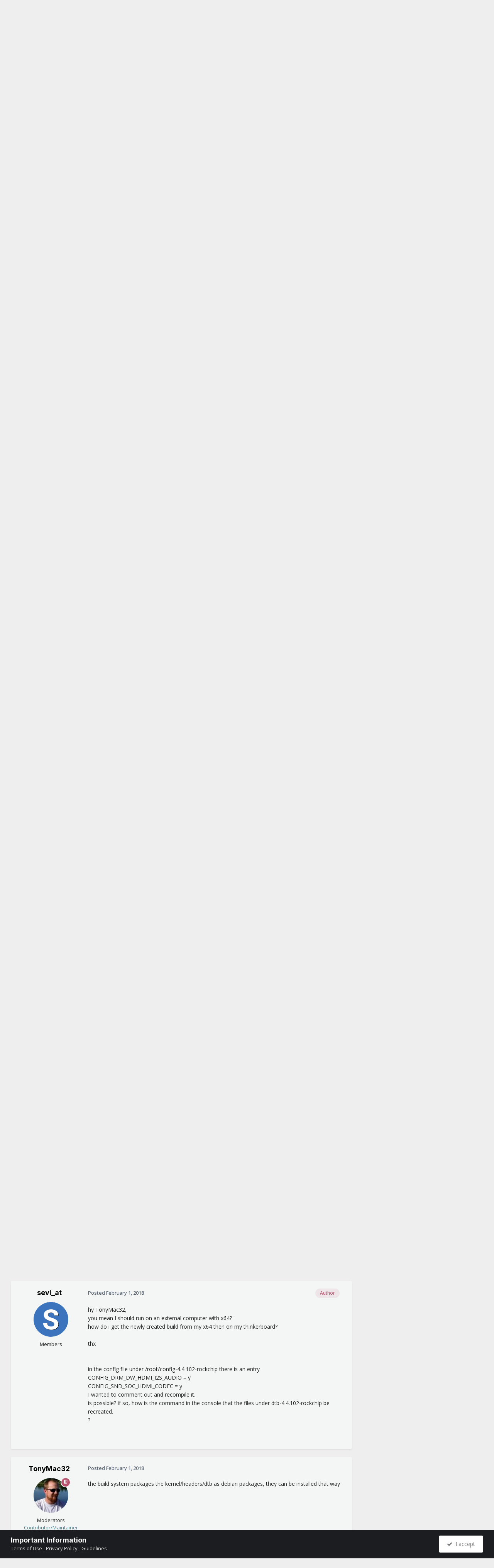

--- FILE ---
content_type: text/html;charset=UTF-8
request_url: https://forum.armbian.com/topic/6198-help-to-customization-the-kernel/
body_size: 33459
content:
<!DOCTYPE html>
<html lang="en-US" dir="ltr">
	<head>
		<meta charset="utf-8">
        
		<title>help to customization the kernel - Tinkerboard - Armbian Community Forums</title>
		
			<script>
  (function(i,s,o,g,r,a,m){i['GoogleAnalyticsObject']=r;i[r]=i[r]||function(){
  (i[r].q=i[r].q||[]).push(arguments)},i[r].l=1*new Date();a=s.createElement(o),
  m=s.getElementsByTagName(o)[0];a.async=1;a.src=g;m.parentNode.insertBefore(a,m)
  })(window,document,'script','//www.google-analytics.com/analytics.js','ga');

  ga('create', 'UA-284946-7', 'auto');
  ga('send', 'pageview');

</script>
		
		
		
		

	<meta name="viewport" content="width=device-width, initial-scale=1">


	
	
		<meta property="og:image" content="https://forum.armbian.com/uploads/monthly_2018_11/app-icon-facebook.png.1de6d18d1cb2e304bd3c5d7737b2b476.png">
	


	<meta name="twitter:card" content="summary_large_image" />


	
		<meta name="twitter:site" content="@armbian" />
	



	
		
			
				<meta property="og:title" content="help to customization the kernel">
			
		
	

	
		
			
				<meta property="og:type" content="website">
			
		
	

	
		
			
				<meta property="og:url" content="https://forum.armbian.com/topic/6198-help-to-customization-the-kernel/">
			
		
	

	
		
			
				<meta name="description" content="Hy, I miss a few options in the kernel current kernel: ARMBIAN 5.36 user-built Ubuntu 16.04.3 LTS 4.4.102-rockchip Thinkerboard I still need: 1) - disable HDMI audio so that it will no longer be displayed as a sound card under &quot;aplay -l&quot; deactivate &quot;card 3: rockchipminiarm&quot; same as with the image...">
			
		
	

	
		
			
				<meta property="og:description" content="Hy, I miss a few options in the kernel current kernel: ARMBIAN 5.36 user-built Ubuntu 16.04.3 LTS 4.4.102-rockchip Thinkerboard I still need: 1) - disable HDMI audio so that it will no longer be displayed as a sound card under &quot;aplay -l&quot; deactivate &quot;card 3: rockchipminiarm&quot; same as with the image...">
			
		
	

	
		
			
				<meta property="og:updated_time" content="2018-03-12T13:52:53Z">
			
		
	

	
		
			
				<meta name="keywords" content="tinkerboard">
			
		
	

	
		
			
				<meta property="og:site_name" content="Armbian Community Forums">
			
		
	

	
		
			
				<meta property="og:locale" content="en_US">
			
		
	


	
		<link rel="canonical" href="https://forum.armbian.com/topic/6198-help-to-customization-the-kernel/" />
	

<link rel="alternate" type="application/rss+xml" title="Armbian posts" href="https://forum.armbian.com/rss/1-armbian-posts.xml/" /><link rel="alternate" type="application/rss+xml" title="Armbian topics" href="https://forum.armbian.com/rss/2-armbian-topics.xml/" />



<link rel="manifest" href="https://forum.armbian.com/manifest.webmanifest/">
<meta name="msapplication-config" content="https://forum.armbian.com/browserconfig.xml/">
<meta name="msapplication-starturl" content="/">
<meta name="application-name" content="Armbian Community Forums">
<meta name="apple-mobile-web-app-title" content="Armbian Community Forums">

	<meta name="theme-color" content="#22242d">










<link rel="preload" href="//forum.armbian.com/applications/core/interface/font/fontawesome-webfont.woff2?v=4.7.0" as="font" crossorigin="anonymous">
		


	<link rel="preconnect" href="https://fonts.googleapis.com">
	<link rel="preconnect" href="https://fonts.gstatic.com" crossorigin>
	
		
			<link href="https://fonts.googleapis.com/css2?family=Inter:wght@300;400;500;600;700&display=swap" rel="stylesheet">
		
		
			<link href="https://fonts.googleapis.com/css2?family=Open%20Sans:wght@300;400;500;600;700&display=swap" rel="stylesheet">
		
	



	<link rel='stylesheet' href='https://forum.armbian.com/uploads/css_built_18/341e4a57816af3ba440d891ca87450ff_framework.css?v=310fdfdc1e1768294577' media='all'>

	<link rel='stylesheet' href='https://forum.armbian.com/uploads/css_built_18/05e81b71abe4f22d6eb8d1a929494829_responsive.css?v=310fdfdc1e1768294577' media='all'>

	<link rel='stylesheet' href='https://forum.armbian.com/uploads/css_built_18/20446cf2d164adcc029377cb04d43d17_flags.css?v=310fdfdc1e1768294577' media='all'>

	<link rel='stylesheet' href='https://forum.armbian.com/uploads/css_built_18/90eb5adf50a8c640f633d47fd7eb1778_core.css?v=310fdfdc1e1768294577' media='all'>

	<link rel='stylesheet' href='https://forum.armbian.com/uploads/css_built_18/5a0da001ccc2200dc5625c3f3934497d_core_responsive.css?v=310fdfdc1e1768294577' media='all'>

	<link rel='stylesheet' href='https://forum.armbian.com/uploads/css_built_18/4d6a11e8b4b62e126784f10092df229b_typicons.css?v=310fdfdc1e1768294577' media='all'>

	<link rel='stylesheet' href='https://forum.armbian.com/uploads/css_built_18/b894c0b8cc964798aa59066df91cdbe2_modern_tags.css?v=310fdfdc1e1768294577' media='all'>

	<link rel='stylesheet' href='https://forum.armbian.com/uploads/css_built_18/69941883edfaac0a1ab5196ef00be5c3_build.css?v=310fdfdc1e1768294577' media='all'>

	<link rel='stylesheet' href='https://forum.armbian.com/uploads/css_built_18/62e269ced0fdab7e30e026f1d30ae516_forums.css?v=310fdfdc1e1768294577' media='all'>

	<link rel='stylesheet' href='https://forum.armbian.com/uploads/css_built_18/76e62c573090645fb99a15a363d8620e_forums_responsive.css?v=310fdfdc1e1768294577' media='all'>

	<link rel='stylesheet' href='https://forum.armbian.com/uploads/css_built_18/ebdea0c6a7dab6d37900b9190d3ac77b_topics.css?v=310fdfdc1e1768294577' media='all'>

	<link rel='stylesheet' href='https://forum.armbian.com/uploads/css_built_18/549f8085911bad93f30809060d5bf79a_raffles.css?v=310fdfdc1e1768294577' media='all'>





<link rel='stylesheet' href='https://forum.armbian.com/uploads/css_built_18/258adbb6e4f3e83cd3b355f84e3fa002_custom.css?v=310fdfdc1e1768294577' media='all'>




		
		

	
	<link rel='shortcut icon' href='https://forum.armbian.com/uploads/monthly_2018_11/favicon.ico.23abcc75aef41cd036abdb91ded7951c.ico' type="image/x-icon">

	
        <!-- App Indexing for Google Search -->
        <link href="android-app://com.quoord.tapatalkpro.activity/tapatalk/forum.armbian.com/?location=topic&tid=6198&page=1&perpage=30&channel=google-indexing" rel="alternate" />
        <link href="ios-app://307880732/tapatalk/forum.armbian.com/?location=topic&tid=6198&page=1&perpage=30&channel=google-indexing" rel="alternate" />
        
        <link href="https://forum.armbian.com/topic/6198-help-to-customization-the-kernel//applications/tapatalkapp/sources/manifest.json" rel="manifest">
        
        <meta name="apple-itunes-app" content="app-id=307880732, affiliate-data=at=10lR7C, app-argument=tapatalk://forum.armbian.com/?location=topic&tid=6198&page=1&perpage=30" />
        </head>
	<body class="ipsApp ipsApp_front ipsJS_none ipsClearfix" data-controller="core.front.core.app"  data-message=""  data-pageapp="forums" data-pagelocation="front" data-pagemodule="forums" data-pagecontroller="topic" data-pageid="6198"   >
		
        

        

		<a href="#ipsLayout_mainArea" class="ipsHide" title="Go to main content on this page" accesskey="m">Jump to content</a>
		





		<div id="ipsLayout_header" class="ipsClearfix">
			<header>
				<div class="ipsLayout_container">
					


<a href='https://forum.armbian.com/' id='elLogo' accesskey='1'><img src="https://forum.armbian.com/uploads/monthly_2026_01/logo9.png.42f2cff7f0f19030490d37280d806728.png" alt='Armbian Community Forums'></a>

					
						

	<ul id="elUserNav" class="ipsList_inline cSignedOut ipsResponsive_showDesktop">
		
        
		
        
        
            
            
	


	<li class='cUserNav_icon ipsHide' id='elCart_container'></li>
	<li class='elUserNav_sep ipsHide' id='elCart_sep'></li>

<li id="elSignInLink">
                <a href="https://forum.armbian.com/login/" data-ipsmenu-closeonclick="false" data-ipsmenu id="elUserSignIn">
                    Existing user? Sign In  <i class="fa fa-caret-down"></i>
                </a>
                
<div id='elUserSignIn_menu' class='ipsMenu ipsMenu_auto ipsHide'>
	<form accept-charset='utf-8' method='post' action='https://forum.armbian.com/login/'>
		<input type="hidden" name="csrfKey" value="ccd767c012e2e0a28d42485fa7d00bf6">
		<input type="hidden" name="ref" value="aHR0cHM6Ly9mb3J1bS5hcm1iaWFuLmNvbS90b3BpYy82MTk4LWhlbHAtdG8tY3VzdG9taXphdGlvbi10aGUta2VybmVsLw==">
		<div data-role="loginForm">
			
			
			
				<div class='ipsColumns ipsColumns_noSpacing'>
					<div class='ipsColumn ipsColumn_wide' id='elUserSignIn_internal'>
						
<div class="ipsPad ipsForm ipsForm_vertical">
	<h4 class="ipsType_sectionHead">Sign In</h4>
	<br><br>
	<ul class='ipsList_reset'>
		<li class="ipsFieldRow ipsFieldRow_noLabel ipsFieldRow_fullWidth">
			
			
				<input type="text" placeholder="Display Name or Email Address" name="auth" autocomplete="email">
			
		</li>
		<li class="ipsFieldRow ipsFieldRow_noLabel ipsFieldRow_fullWidth">
			<input type="password" placeholder="Password" name="password" autocomplete="current-password">
		</li>
		<li class="ipsFieldRow ipsFieldRow_checkbox ipsClearfix">
			<span class="ipsCustomInput">
				<input type="checkbox" name="remember_me" id="remember_me_checkbox" value="1" checked aria-checked="true">
				<span></span>
			</span>
			<div class="ipsFieldRow_content">
				<label class="ipsFieldRow_label" for="remember_me_checkbox">Remember me</label>
				<span class="ipsFieldRow_desc">Not recommended on shared computers</span>
			</div>
		</li>
		<li class="ipsFieldRow ipsFieldRow_fullWidth">
			<button type="submit" name="_processLogin" value="usernamepassword" class="ipsButton ipsButton_primary ipsButton_small" id="elSignIn_submit">Sign In</button>
			
				<p class="ipsType_right ipsType_small">
					
						<a href='https://forum.armbian.com/lostpassword/' data-ipsDialog data-ipsDialog-title='Forgot your password?'>
					
					Forgot your password?</a>
				</p>
			
		</li>
	</ul>
</div>
					</div>
					<div class='ipsColumn ipsColumn_wide'>
						<div class='ipsPadding' id='elUserSignIn_external'>
							<div class='ipsAreaBackground_light ipsPadding:half'>
								
									<p class='ipsType_reset ipsType_small ipsType_center'><strong>Or sign in with one of these services</strong></p>
								
								
									<div class='ipsType_center ipsMargin_top:half'>
										

<button type="submit" name="_processLogin" value="2" class='ipsButton ipsButton_verySmall ipsButton_fullWidth ipsSocial ipsSocial_facebook' style="background-color: #3a579a">
	
		<span class='ipsSocial_icon'>
			
				<i class='fa fa-facebook-official'></i>
			
		</span>
		<span class='ipsSocial_text'>Sign in with Facebook</span>
	
</button>
									</div>
								
									<div class='ipsType_center ipsMargin_top:half'>
										

<button type="submit" name="_processLogin" value="8" class='ipsButton ipsButton_verySmall ipsButton_fullWidth ipsSocial ipsSocial_microsoft' style="background-color: #008b00">
	
		<span class='ipsSocial_icon'>
			
				<i class='fa fa-windows'></i>
			
		</span>
		<span class='ipsSocial_text'>Sign in with Microsoft</span>
	
</button>
									</div>
								
									<div class='ipsType_center ipsMargin_top:half'>
										

<button type="submit" name="_processLogin" value="7" class='ipsButton ipsButton_verySmall ipsButton_fullWidth ipsSocial ipsSocial_linkedin' style="background-color: #007eb3">
	
		<span class='ipsSocial_icon'>
			
				<i class='fa fa-linkedin'></i>
			
		</span>
		<span class='ipsSocial_text'>Sign in with LinkedIn</span>
	
</button>
									</div>
								
									<div class='ipsType_center ipsMargin_top:half'>
										

<button type="submit" name="_processLogin" value="3" class='ipsButton ipsButton_verySmall ipsButton_fullWidth ipsSocial ipsSocial_google' style="background-color: #4285F4">
	
		<span class='ipsSocial_icon'>
			
				<i class='fa fa-google'></i>
			
		</span>
		<span class='ipsSocial_text'>Sign in with Google</span>
	
</button>
									</div>
								
							</div>
						</div>
					</div>
				</div>
			
		</div>
	</form>
</div>
            </li>
            
        
		
			<li>
				
					<a href="https://forum.armbian.com/register/" data-ipsdialog data-ipsdialog-size="narrow" data-ipsdialog-title="Sign Up"  id="elRegisterButton" class="ipsButton ipsButton_normal ipsButton_primary">Sign Up</a>
				
			</li>
		
	</ul>

						
<ul class='ipsMobileHamburger ipsList_reset ipsResponsive_hideDesktop'>
	<li data-ipsDrawer data-ipsDrawer-drawerElem='#elMobileDrawer'>
		<a href='#'>
			
			
				
			
			
			
			<i class='fa fa-navicon'></i>
		</a>
	</li>
</ul>
					
				</div>
			</header>
			

	<nav data-controller='core.front.core.navBar' class=' ipsResponsive_showDesktop'>
		<div class='ipsNavBar_primary ipsLayout_container '>
			<ul data-role="primaryNavBar" class='ipsClearfix'>
				


	
		
		
		<li  id='elNavSecondary_24' data-role="navBarItem" data-navApp="core" data-navExt="CustomItem">
			
			
				<a href="https://forum.armbian.com"  data-navItem-id="24" >
					Forums<span class='ipsNavBar_active__identifier'></span>
				</a>
			
			
				<ul class='ipsNavBar_secondary ipsHide' data-role='secondaryNavBar'>
					


	
		
		
		<li  id='elNavSecondary_55' data-role="navBarItem" data-navApp="staffappsystem" data-navExt="Applications">
			
			
				<a href="https://forum.armbian.com/staffapplications/"  data-navItem-id="55" >
					Applications<span class='ipsNavBar_active__identifier'></span>
				</a>
			
			
		</li>
	
	

	
		
		
		<li  id='elNavSecondary_52' data-role="navBarItem" data-navApp="memberlists" data-navExt="Memberlistpage">
			
			
				<a href="https://forum.armbian.com/members/"  data-navItem-id="52" >
					Moderators<span class='ipsNavBar_active__identifier'></span>
				</a>
			
			
		</li>
	
	

	
		
		
		<li  id='elNavSecondary_66' data-role="navBarItem" data-navApp="memberlists" data-navExt="Memberlistpage">
			
			
				<a href="https://forum.armbian.com/members/7-support/"  data-navItem-id="66" >
					Support<span class='ipsNavBar_active__identifier'></span>
				</a>
			
			
		</li>
	
	

	
	

	
		
		
		<li  id='elNavSecondary_65' data-role="navBarItem" data-navApp="memberlists" data-navExt="Memberlistpage">
			
			
				<a href="https://forum.armbian.com/members/7-support/"  data-navItem-id="65" >
					Support<span class='ipsNavBar_active__identifier'></span>
				</a>
			
			
		</li>
	
	

	
	

	
	

	
		
		
		<li  id='elNavSecondary_3' data-role="navBarItem" data-navApp="core" data-navExt="AllActivity">
			
			
				<a href="https://forum.armbian.com/discover/"  data-navItem-id="3" >
					All Activity<span class='ipsNavBar_active__identifier'></span>
				</a>
			
			
		</li>
	
	

	
		
		
		<li  id='elNavSecondary_4' data-role="navBarItem" data-navApp="core" data-navExt="YourActivityStreams">
			
			
				<a href="#" id="elNavigation_4" data-ipsMenu data-ipsMenu-appendTo='#elNavSecondary_24' data-ipsMenu-activeClass='ipsNavActive_menu' data-navItem-id="4" >
					My Activity Streams <i class="fa fa-caret-down"></i><span class='ipsNavBar_active__identifier'></span>
				</a>
				<ul id="elNavigation_4_menu" class="ipsMenu ipsMenu_auto ipsHide">
					

	
		
			<li class='ipsMenu_item' data-streamid='14'>
				<a href='https://forum.armbian.com/discover/14/' >
					Active threads
				</a>
			</li>
		
	

				</ul>
			
			
		</li>
	
	

	
	

	
	

					<li class='ipsHide' id='elNavigationMore_24' data-role='navMore'>
						<a href='#' data-ipsMenu data-ipsMenu-appendTo='#elNavigationMore_24' id='elNavigationMore_24_dropdown'>More <i class='fa fa-caret-down'></i></a>
						<ul class='ipsHide ipsMenu ipsMenu_auto' id='elNavigationMore_24_dropdown_menu' data-role='moreDropdown'></ul>
					</li>
				</ul>
			
		</li>
	
	

	
		
		
		<li  id='elNavSecondary_20' data-role="navBarItem" data-navApp="core" data-navExt="CustomItem">
			
			
				<a href="https://www.armbian.com/download/?device_support=Standard%20support"  data-navItem-id="20" >
					Download<span class='ipsNavBar_active__identifier'></span>
				</a>
			
			
				<ul class='ipsNavBar_secondary ipsHide' data-role='secondaryNavBar'>
					


	
		
		
		<li  id='elNavSecondary_61' data-role="navBarItem" data-navApp="core" data-navExt="CustomItem">
			
			
				<a href="https://www.armbian.com/download/?arch=aarch64&amp;device_support=Standard%20support"  data-navItem-id="61" >
					AARCH64<span class='ipsNavBar_active__identifier'></span>
				</a>
			
			
		</li>
	
	

	
		
		
		<li  id='elNavSecondary_60' data-role="navBarItem" data-navApp="core" data-navExt="CustomItem">
			
			
				<a href="https://www.armbian.com/download/?arch=riscv64"  data-navItem-id="60" >
					RISCV64<span class='ipsNavBar_active__identifier'></span>
				</a>
			
			
		</li>
	
	

	
		
		
		<li  id='elNavSecondary_62' data-role="navBarItem" data-navApp="core" data-navExt="CustomItem">
			
			
				<a href="https://www.armbian.com/download/?arch=amd64"  data-navItem-id="62" >
					AMD64<span class='ipsNavBar_active__identifier'></span>
				</a>
			
			
		</li>
	
	

	
		
		
		<li  id='elNavSecondary_63' data-role="navBarItem" data-navApp="core" data-navExt="CustomItem">
			
			
				<a href="https://www.armbian.com/download/?arch=armhf&amp;__year=2015-2020&amp;device_support=Standard%20support"  data-navItem-id="63" >
					ARMHF<span class='ipsNavBar_active__identifier'></span>
				</a>
			
			
		</li>
	
	

					<li class='ipsHide' id='elNavigationMore_20' data-role='navMore'>
						<a href='#' data-ipsMenu data-ipsMenu-appendTo='#elNavigationMore_20' id='elNavigationMore_20_dropdown'>More <i class='fa fa-caret-down'></i></a>
						<ul class='ipsHide ipsMenu ipsMenu_auto' id='elNavigationMore_20_dropdown_menu' data-role='moreDropdown'></ul>
					</li>
				</ul>
			
		</li>
	
	

	
	

	
		
		
		<li  id='elNavSecondary_26' data-role="navBarItem" data-navApp="core" data-navExt="CustomItem">
			
			
				<a href="https://docs.armbian.com"  data-navItem-id="26" >
					Documentation<span class='ipsNavBar_active__identifier'></span>
				</a>
			
			
		</li>
	
	

	
	

	
	

	
	

	
		
		
		<li  id='elNavSecondary_28' data-role="navBarItem" data-navApp="nexus" data-navExt="Subscriptions">
			
			
				<a href="https://forum.armbian.com/subscriptions/"  data-navItem-id="28" >
					Subscriptions<span class='ipsNavBar_active__identifier'></span>
				</a>
			
			
		</li>
	
	

	
		
		
		<li  id='elNavSecondary_27' data-role="navBarItem" data-navApp="nexus" data-navExt="Store">
			
			
				<a href="https://forum.armbian.com/store/"  data-navItem-id="27" >
					Store<span class='ipsNavBar_active__identifier'></span>
				</a>
			
			
				<ul class='ipsNavBar_secondary ipsHide' data-role='secondaryNavBar'>
					


	
	

	
	

	
	

	
	

					<li class='ipsHide' id='elNavigationMore_27' data-role='navMore'>
						<a href='#' data-ipsMenu data-ipsMenu-appendTo='#elNavigationMore_27' id='elNavigationMore_27_dropdown'>More <i class='fa fa-caret-down'></i></a>
						<ul class='ipsHide ipsMenu ipsMenu_auto' id='elNavigationMore_27_dropdown_menu' data-role='moreDropdown'></ul>
					</li>
				</ul>
			
		</li>
	
	

	
		
		
		<li  id='elNavSecondary_43' data-role="navBarItem" data-navApp="crowdfunding" data-navExt="crowdfunding">
			
			
				<a href="https://forum.armbian.com/crowdfunding/"  data-navItem-id="43" >
					Crowdfunding<span class='ipsNavBar_active__identifier'></span>
				</a>
			
			
		</li>
	
	

	
	

	
	

	
	

	
		
		
		<li  id='elNavSecondary_58' data-role="navBarItem" data-navApp="raffles" data-navExt="Raffles">
			
			
				<a href="https://forum.armbian.com/raffles/"  data-navItem-id="58" >
					Raffles<span class='ipsNavBar_active__identifier'></span>
				</a>
			
			
		</li>
	
	

	
		
		
		<li  id='elNavSecondary_59' data-role="navBarItem" data-navApp="communitymap" data-navExt="Communitymap">
			
			
				<a href="https://forum.armbian.com/communitymap/"  data-navItem-id="59" >
					Community Map<span class='ipsNavBar_active__identifier'></span>
				</a>
			
			
		</li>
	
	

				<li class='ipsHide' id='elNavigationMore' data-role='navMore'>
					<a href='#' data-ipsMenu data-ipsMenu-appendTo='#elNavigationMore' id='elNavigationMore_dropdown'>More</a>
					<ul class='ipsNavBar_secondary ipsHide' data-role='secondaryNavBar'>
						<li class='ipsHide' id='elNavigationMore_more' data-role='navMore'>
							<a href='#' data-ipsMenu data-ipsMenu-appendTo='#elNavigationMore_more' id='elNavigationMore_more_dropdown'>More <i class='fa fa-caret-down'></i></a>
							<ul class='ipsHide ipsMenu ipsMenu_auto' id='elNavigationMore_more_dropdown_menu' data-role='moreDropdown'></ul>
						</li>
					</ul>
				</li>
			</ul>
			

	<div id="elSearchWrapper">
		<div id="elSearch" data-controller="core.front.core.quickSearch">
			<form accept-charset="utf-8" action="//forum.armbian.com/search/?do=quicksearch" method="post">
                <input type="search" id="elSearchField" placeholder="Search..." name="q" autocomplete="off" aria-label="Search">
                <details class="cSearchFilter">
                    <summary class="cSearchFilter__text"></summary>
                    
                    <ul class="cSearchFilter__menu">
                        
                        <li><label><input type="radio" name="type" value="all" ><span class="cSearchFilter__menuText">Everywhere</span></label></li>
                        
                            
                                <li><label><input type="radio" name="type" value="contextual_{&quot;type&quot;:&quot;forums_topic&quot;,&quot;nodes&quot;:178}"  checked><span class="cSearchFilter__menuText">This Forum</span></label></li>
                            
                                <li><label><input type="radio" name="type" value="contextual_{&quot;type&quot;:&quot;forums_topic&quot;,&quot;item&quot;:6198}"  checked><span class="cSearchFilter__menuText">This Topic</span></label></li>
                            
                        
                        
                            <li><label><input type="radio" name="type" value="csegoogle" ><span class="cSearchFilter__menuText">Google</span></label></li>
                        
                            <li><label><input type="radio" name="type" value="forums_topic" ><span class="cSearchFilter__menuText">Topics</span></label></li>
                        
                            <li><label><input type="radio" name="type" value="nexus_package_item" ><span class="cSearchFilter__menuText">Products</span></label></li>
                        
                            <li><label><input type="radio" name="type" value="crowdfunding_project" ><span class="cSearchFilter__menuText">Projects</span></label></li>
                        
                            <li><label><input type="radio" name="type" value="staffappsystem_applicationrecord" ><span class="cSearchFilter__menuText">Positions</span></label></li>
                        
                            <li><label><input type="radio" name="type" value="calendar_event" ><span class="cSearchFilter__menuText">Events</span></label></li>
                        
                            <li><label><input type="radio" name="type" value="raffles_raffle" ><span class="cSearchFilter__menuText">Raffles</span></label></li>
                        
                            <li><label><input type="radio" name="type" value="communitymap_markers" ><span class="cSearchFilter__menuText">Markers</span></label></li>
                        
                            <li><label><input type="radio" name="type" value="core_members" ><span class="cSearchFilter__menuText">Members</span></label></li>
                        
                    </ul>

                </details>
				<button class="cSearchSubmit" type="submit" aria-label="Search"><i class="fa fa-search"></i></button>
			</form>
		</div>
	</div>

		</div>
	</nav>

			
<ul id='elMobileNav' class='ipsResponsive_hideDesktop' data-controller='core.front.core.mobileNav'>
	
		
			
			
				
				
			
				
				
			
				
					<li id='elMobileBreadcrumb'>
						<a href='https://forum.armbian.com/forum/178-tinkerboard/'>
							<span>Tinkerboard</span>
						</a>
					</li>
				
				
			
				
				
			
		
	
	
	
	<li >
		<a data-action="defaultStream" href='https://forum.armbian.com/discover/14/'><i class="fa fa-newspaper-o" aria-hidden="true"></i></a>
	</li>

	

	
		<li class='ipsJS_show'>
			<a href='https://forum.armbian.com/search/'><i class='fa fa-search'></i></a>
		</li>
	
</ul>
		</div>
		<main id="ipsLayout_body" class="ipsLayout_container">
			<div id="ipsLayout_contentArea">
				<div id="ipsLayout_contentWrapper">
					
<nav class='ipsBreadcrumb ipsBreadcrumb_top ipsFaded_withHover'>
	

	<ul class='ipsList_inline ipsPos_right'>
		
		<li >
			<a data-action="defaultStream" class='ipsType_light '  href='https://forum.armbian.com/discover/14/'><i class="fa fa-newspaper-o" aria-hidden="true"></i> <span>Active threads</span></a>
		</li>
		
	</ul>

	<ul data-role="breadcrumbList">
		<li>
			<a title="Home" href='https://forum.armbian.com/'>
				<span>Home <i class='fa fa-angle-right'></i></span>
			</a>
		</li>
		
		
			<li>
				
					<a href='https://forum.armbian.com/forum/64-standard-support/'>
						<span>Standard support <i class='fa fa-angle-right' aria-hidden="true"></i></span>
					</a>
				
			</li>
		
			<li>
				
					<a href='https://forum.armbian.com/forum/85-rockchip/'>
						<span>Rockchip <i class='fa fa-angle-right' aria-hidden="true"></i></span>
					</a>
				
			</li>
		
			<li>
				
					<a href='https://forum.armbian.com/forum/178-tinkerboard/'>
						<span>Tinkerboard <i class='fa fa-angle-right' aria-hidden="true"></i></span>
					</a>
				
			</li>
		
			<li>
				
					help to customization the kernel
				
			</li>
		
	</ul>
</nav>
					
					<div id="ipsLayout_mainArea">

	
	
	

						
						
						
						

	




						



<div class="ipsPageHeader ipsResponsive_pull ipsBox ipsPadding sm:ipsPadding:half ipsMargin_bottom">
		
	
	<div class="ipsFlex ipsFlex-ai:center ipsFlex-fw:wrap ipsGap:4">
		<div class="ipsFlex-flex:11">
			<h1 class="ipsType_pageTitle ipsContained_container">
				

				
				
					<span class="ipsType_break ipsContained">
						<span>help to customization the kernel</span>
					</span>
				
			</h1>
			
			
				


	
		<ul class="ipsTags ipsList_inline " >
			
				
					

<li >
	
	
	<a href="https://forum.armbian.com/tags/tinkerboard/" title="Find other content tagged with 'tinkerboard'" class="ipsTag ipsTag_prefix" style="background-color: #b63f3f !important; color: #ffffff !important; display: inline-block !important" rel="tag"><span>Tinkerboard</span></a>

	
</li>

				
			
			
		</ul>
		
	

			
		</div>
		
	</div>
	<hr class="ipsHr">
	<div class="ipsPageHeader__meta ipsFlex ipsFlex-jc:between ipsFlex-ai:center ipsFlex-fw:wrap ipsGap:3">
		<div class="ipsFlex-flex:11">
			<div class="ipsPhotoPanel ipsPhotoPanel_mini ipsPhotoPanel_notPhone ipsClearfix">
				


	<a href="https://forum.armbian.com/profile/7568-sevi_at/" rel="nofollow" data-ipsHover data-ipsHover-width="370" data-ipsHover-target="https://forum.armbian.com/profile/7568-sevi_at/?do=hovercard" class="ipsUserPhoto ipsUserPhoto_mini" title="Go to sevi_at's profile">
		<img src='https://forum.armbian.com/uploads/n2a/n2a-de0c41e9f511ec291bb661f19af962e2bb6ab373.avatars_letters_gd.png' alt='sevi_at' loading="lazy">
	</a>

				<div>
					<p class="ipsType_reset ipsType_blendLinks">
						<span class="ipsType_normal">
						
							<strong>By 



<a href="https://forum.armbian.com/profile/7568-sevi_at/" rel="nofollow" data-ipshover data-ipshover-width="370" data-ipshover-target="https://forum.armbian.com/profile/7568-sevi_at/?do=hovercard&amp;referrer=https%253A%252F%252Fforum.armbian.com%252Ftopic%252F6198-help-to-customization-the-kernel%252F" title="Go to sevi_at's profile" class="ipsType_break">sevi_at</a></strong><br>
							<span class="ipsType_light"><time datetime='2018-01-18T11:24:10Z' title='01/18/18 11:24  AM' data-short='8 yr'>January 18, 2018</time> in <a href="https://forum.armbian.com/forum/178-tinkerboard/">

<span class="ipsBadge ipsBadge_pill" 


style="background-color: #3baed4; color: #000000;"
>Tinkerboard</span>
</a></span>
						
						</span>
					</p>
				</div>
			</div>
		</div>
		
			<div class="ipsFlex-flex:01 ipsResponsive_hidePhone">
				<div class="ipsShareLinks">
					
						


    <a href='#elShareItem_1401320921_menu' id='elShareItem_1401320921' data-ipsMenu class='ipsShareButton ipsButton ipsButton_verySmall ipsButton_link ipsButton_link--light'>
        <span><i class='fa fa-share-alt'></i></span> &nbsp;Share
    </a>

    <div class='ipsPadding ipsMenu ipsMenu_normal ipsHide' id='elShareItem_1401320921_menu' data-controller="core.front.core.sharelink">
        
        
        <span data-ipsCopy data-ipsCopy-flashmessage>
            <a href="https://forum.armbian.com/topic/6198-help-to-customization-the-kernel/" class="ipsButton ipsButton_light ipsButton_small ipsButton_fullWidth" data-role="copyButton" data-clipboard-text="https://forum.armbian.com/topic/6198-help-to-customization-the-kernel/" data-ipstooltip title='Copy Link to Clipboard'><i class="fa fa-clone"></i> https://forum.armbian.com/topic/6198-help-to-customization-the-kernel/</a>
        </span>
        <ul class='ipsShareLinks ipsMargin_top:half'>
            
                <li>
<a href="https://www.linkedin.com/shareArticle?mini=true&amp;url=https%3A%2F%2Fforum.armbian.com%2Ftopic%2F6198-help-to-customization-the-kernel%2F&amp;title=help+to+customization+the+kernel" rel="nofollow noopener" class="cShareLink cShareLink_linkedin" target="_blank" data-role="shareLink" title='Share on LinkedIn' data-ipsTooltip>
	<i class="fa fa-linkedin"></i>
</a></li>
            
                <li>
<a href="https://x.com/share?url=https%3A%2F%2Fforum.armbian.com%2Ftopic%2F6198-help-to-customization-the-kernel%2F" class="cShareLink cShareLink_x" target="_blank" data-role="shareLink" title='Share on X' data-ipsTooltip rel='nofollow noopener'>
    <i class="fa fa-x"></i>
</a></li>
            
                <li>
<a href="https://www.facebook.com/sharer/sharer.php?u=https%3A%2F%2Fforum.armbian.com%2Ftopic%2F6198-help-to-customization-the-kernel%2F" class="cShareLink cShareLink_facebook" target="_blank" data-role="shareLink" title='Share on Facebook' data-ipsTooltip rel='noopener nofollow'>
	<i class="fa fa-facebook"></i>
</a></li>
            
                <li>
<a href="https://www.reddit.com/submit?url=https%3A%2F%2Fforum.armbian.com%2Ftopic%2F6198-help-to-customization-the-kernel%2F&amp;title=help+to+customization+the+kernel" rel="nofollow noopener" class="cShareLink cShareLink_reddit" target="_blank" title='Share on Reddit' data-ipsTooltip>
	<i class="fa fa-reddit"></i>
</a></li>
            
                <li>
<a href="mailto:?subject=help%20to%20customization%20the%20kernel&body=https%3A%2F%2Fforum.armbian.com%2Ftopic%2F6198-help-to-customization-the-kernel%2F" rel='nofollow' class='cShareLink cShareLink_email' title='Share via email' data-ipsTooltip>
	<i class="fa fa-envelope"></i>
</a></li>
            
        </ul>
        
            <hr class='ipsHr'>
            <button class='ipsHide ipsButton ipsButton_verySmall ipsButton_light ipsButton_fullWidth ipsMargin_top:half' data-controller='core.front.core.webshare' data-role='webShare' data-webShareTitle='help to customization the kernel' data-webShareText='help to customization the kernel' data-webShareUrl='https://forum.armbian.com/topic/6198-help-to-customization-the-kernel/'>More sharing options...</button>
        
    </div>

					
					
                    

					



					

<div data-followApp='forums' data-followArea='topic' data-followID='6198' data-controller='core.front.core.followButton'>
	

	<a href='https://forum.armbian.com/login/' rel="nofollow" class="ipsFollow ipsPos_middle ipsButton ipsButton_light ipsButton_verySmall ipsButton_disabled" data-role="followButton" data-ipsTooltip title='Sign in to follow this'>
		<span>Followers</span>
		<span class='ipsCommentCount'>0</span>
	</a>

</div>
				</div>
			</div>
					
	</div>
	
	
</div>








<div class="ipsClearfix">
	<ul class="ipsToolList ipsToolList_horizontal ipsClearfix ipsSpacer_both ipsResponsive_hidePhone">
		
		
			<li class="ipsResponsive_hidePhone">
				
					<a href="https://forum.armbian.com/forum/178-tinkerboard/?do=add" rel="nofollow" class="ipsButton ipsButton_link ipsButton_medium ipsButton_fullWidth" title="Start a new topic in this forum">Start new topic</a>
				
			</li>
		
		
	
</ul>
</div>

<div id="comments" data-controller="core.front.core.commentFeed,forums.front.topic.view, core.front.core.ignoredComments" data-autopoll data-baseurl="https://forum.armbian.com/topic/6198-help-to-customization-the-kernel/" data-lastpage data-feedid="topic-6198" class="cTopic ipsClear ipsSpacer_top">
	
			
	

	

<div data-controller='core.front.core.recommendedComments' data-url='https://forum.armbian.com/topic/6198-help-to-customization-the-kernel/?recommended=comments' class='ipsRecommendedComments ipsHide'>
	<div data-role="recommendedComments">
		<h2 class='ipsType_sectionHead ipsType_large ipsType_bold ipsMargin_bottom'>Recommended Posts</h2>
		
	</div>
</div>
	
	<div id="elPostFeed" data-role="commentFeed" data-controller="core.front.core.moderation" >
		<form action="https://forum.armbian.com/topic/6198-help-to-customization-the-kernel/?csrfKey=ccd767c012e2e0a28d42485fa7d00bf6&amp;do=multimodComment" method="post" data-ipspageaction data-role="moderationTools">
			
			
				

					

					
					



<a id="comment-47438"></a>
<article  id="elComment_47438" class="cPost ipsBox ipsResponsive_pull  ipsComment  ipsComment_parent ipsClearfix ipsClear ipsColumns ipsColumns_noSpacing ipsColumns_collapsePhone    ">
	

	

	<div class="cAuthorPane_mobile ipsResponsive_showPhone">
		<div class="cAuthorPane_photo">
			<div class="cAuthorPane_photoWrap">
				


	<a href="https://forum.armbian.com/profile/7568-sevi_at/" rel="nofollow" data-ipsHover data-ipsHover-width="370" data-ipsHover-target="https://forum.armbian.com/profile/7568-sevi_at/?do=hovercard" class="ipsUserPhoto ipsUserPhoto_large" title="Go to sevi_at's profile">
		<img src='https://forum.armbian.com/uploads/n2a/n2a-de0c41e9f511ec291bb661f19af962e2bb6ab373.avatars_letters_gd.png' alt='sevi_at' loading="lazy">
	</a>

				
				
			</div>
		</div>
		<div class="cAuthorPane_content">
			<h3 class="ipsType_sectionHead cAuthorPane_author ipsType_break ipsType_blendLinks ipsFlex ipsFlex-ai:center">
				



<a href="https://forum.armbian.com/profile/7568-sevi_at/" rel="nofollow" data-ipshover data-ipshover-width="370" data-ipshover-target="https://forum.armbian.com/profile/7568-sevi_at/?do=hovercard&amp;referrer=https%253A%252F%252Fforum.armbian.com%252Ftopic%252F6198-help-to-customization-the-kernel%252F" title="Go to sevi_at's profile" class="ipsType_break">sevi_at</a>
			</h3>
			<div class="ipsType_light ipsType_reset">
				<a href="https://forum.armbian.com/topic/6198-help-to-customization-the-kernel/?do=findComment&amp;comment=47438" rel="nofollow" class="ipsType_blendLinks">Posted <time datetime='2018-01-18T11:24:10Z' title='01/18/18 11:24  AM' data-short='8 yr'>January 18, 2018</time></a>
				
			</div>
		</div>
	</div>
	<aside class="ipsComment_author cAuthorPane ipsColumn ipsColumn_medium ipsResponsive_hidePhone">
		<h3 class="ipsType_sectionHead cAuthorPane_author ipsType_blendLinks ipsType_break">
<strong>



<a href="https://forum.armbian.com/profile/7568-sevi_at/" rel="nofollow" data-ipshover data-ipshover-width="370" data-ipshover-target="https://forum.armbian.com/profile/7568-sevi_at/?do=hovercard&amp;referrer=https%253A%252F%252Fforum.armbian.com%252Ftopic%252F6198-help-to-customization-the-kernel%252F" title="Go to sevi_at's profile" class="ipsType_break">sevi_at</a></strong>
			
		</h3>
		<ul class="cAuthorPane_info ipsList_reset">
			<li data-role="photo" class="cAuthorPane_photo">
				<div class="cAuthorPane_photoWrap">
					


	<a href="https://forum.armbian.com/profile/7568-sevi_at/" rel="nofollow" data-ipsHover data-ipsHover-width="370" data-ipsHover-target="https://forum.armbian.com/profile/7568-sevi_at/?do=hovercard" class="ipsUserPhoto ipsUserPhoto_large" title="Go to sevi_at's profile">
		<img src='https://forum.armbian.com/uploads/n2a/n2a-de0c41e9f511ec291bb661f19af962e2bb6ab373.avatars_letters_gd.png' alt='sevi_at' loading="lazy">
	</a>

					
					
				</div>
			</li>
			
				

	<li data-role="group">
		Members
	</li>







	
	
	
		
	
	

				
			
			
				<li data-role="stats" class="ipsMargin_top">
					<ul class="ipsList_reset ipsType_light ipsFlex ipsFlex-ai:center ipsFlex-jc:center ipsGap_row:2 cAuthorPane_stats">
						<li>
							<!--
								<a href="https://forum.armbian.com/profile/7568-sevi_at/content/" rel="nofollow" title="12 posts" data-ipsTooltip class="ipsType_blendLinks">
							
								<i class="fa fa-comment"></i> 12
							
								</a>
							-->
						</li>
						
					</ul>
				</li>
			
			
				<!--
-->
			
		

	
	
</ul>
	</aside>
	<div class="ipsColumn ipsColumn_fluid ipsMargin:none">
		

<div id="comment-47438_wrap" data-controller="core.front.core.comment" data-commentapp="forums" data-commenttype="forums" data-commentid="47438" data-quotedata="{&quot;userid&quot;:7568,&quot;username&quot;:&quot;sevi_at&quot;,&quot;timestamp&quot;:1516274650,&quot;contentapp&quot;:&quot;forums&quot;,&quot;contenttype&quot;:&quot;forums&quot;,&quot;contentid&quot;:6198,&quot;contentclass&quot;:&quot;forums_Topic&quot;,&quot;contentcommentid&quot;:47438}" class="ipsComment_content ipsType_medium">

	<div class="ipsComment_meta ipsType_light ipsFlex ipsFlex-ai:center ipsFlex-jc:between ipsFlex-fd:row-reverse">
		<div class="ipsType_light ipsType_reset ipsType_blendLinks ipsComment_toolWrap">
			<div class="ipsResponsive_hidePhone ipsComment_badges">
				<ul class="ipsList_reset ipsFlex ipsFlex-jc:end ipsFlex-fw:wrap ipsGap:2 ipsGap_row:1">
					
					
					
					
					
				</ul>
			</div>
			<ul class="ipsList_reset ipsComment_tools">
				<li>
					<a href="#elControls_47438_menu" class="ipsComment_ellipsis" id="elControls_47438" title="More options..." data-ipsmenu data-ipsmenu-appendto="#comment-47438_wrap"><i class="fa fa-ellipsis-h"></i></a>
					<ul id="elControls_47438_menu" class="ipsMenu ipsMenu_narrow ipsHide">
						
						
                        
						
						
						
							
								
							
							
							
							
							
							
						
					</ul>
				</li>
				
			</ul>
		</div>

		<div class="ipsType_reset ipsResponsive_hidePhone">
		   
		   Posted <time datetime='2018-01-18T11:24:10Z' title='01/18/18 11:24  AM' data-short='8 yr'>January 18, 2018</time>
		   
			
			<span class="ipsResponsive_hidePhone">
				
				
			</span>
		</div>
	</div>

	

    

	<div class="cPost_contentWrap">
		
		<div data-role="commentContent" class="ipsType_normal ipsType_richText ipsPadding_bottom ipsContained" data-controller="core.front.core.lightboxedImages">
			<p>
	Hy,
</p>

<p>
	I miss a few options in the kernel
</p>

<p>
	current kernel: ARMBIAN 5.36 user-built Ubuntu 16.04.3 LTS 4.4.102-rockchip Thinkerboard<br>
	 <strong>I still need:</strong>
</p>

<p>
	 
</p>

<p>
	1) - disable HDMI audio so that it will no longer be displayed as a sound card under "aplay -l" 
</p>

<p>
	deactivate "card 3: rockchipminiarm"
</p>

<p>
	same as with the image kernel update of Igor 
</p>
<iframe allowfullscreen="" data-controller="core.front.core.autosizeiframe" data-embedcontent="" data-embedid="embed7633769079" scrolling="no" src="https://forum.armbian.com/topic/5576-fully-preemptible-kernels/?do=embed" style="height:207px;max-width:502px;"></iframe>

<pre class="ipsCode prettyprint lang-html prettyprinted">
<span class="pln">root@se:~# aplay -l
**** List of PLAYBACK Hardware Devices ****
card 0: Audio [USB Audio], device 0: USB Audio [USB Audio]
  Subdevices: 1/1
  Subdevice #0: subdevice #0
card 0: Audio [USB Audio], device 1: USB Audio [USB Audio #1]
  Subdevices: 1/1
  Subdevice #0: subdevice #0
card 0: Audio [USB Audio], device 2: USB Audio [USB Audio #2]
  Subdevices: 1/1
  Subdevice #0: subdevice #0
card 1: CODEC [USB Audio CODEC], device 0: USB Audio [USB Audio]
  Subdevices: 1/1
  Subdevice #0: subdevice #0
card 2: CODEC_1 [USB AUDIO  CODEC], device 0: USB Audio [USB Audio]
  Subdevices: 1/1
  Subdevice #0: subdevice #0
card 3: rockchipminiarm [rockchip,miniarm-codec], device 0: ff890000.i2s-i2s-hif                                  i i2s-hifi-0 []
  Subdevices: 1/1
  Subdevice #0: subdevice #0
root@se:~#</span></pre>

<p>
	 
</p>

<p>
	2) 
</p>

<p>
	options in ALSA<br>
	 -&gt;  Dummy (/dev/null) soundcard
</p>

<p>
	-&gt; Generic loopback driver (PCM) 
</p>

<p>
	 
</p>

<p>
	3)
</p>

<p>
	cifs-utils so I can access data from my NAS.
</p>

<p>
	 
</p>

<p>
	Editing a kernel is new territory for me.  I have already read a bit here <a href="http://www.informit.com/articles/article.aspx?p=1647051&amp;seqNum=5" rel="external nofollow">http://www.informit.com/articles/article.aspx?p=1647051&amp;seqNum=5</a>
</p>

<p>
	but somehow I can not apply the whole thing to the armian image.
</p>

<p>
	 
</p>

<p>
	I ask for help.<br>
	 
</p>

<p>
	THX
</p>


			
		</div>

		

		
	</div>

	
    
</div>

	</div>
</article>

					
					
						<table width=100% background=white><tr><td height=120 align=center>
<div style="width:728px; height:90px; padding:15px; background-color:white; color: black; display:flex; justify-content:center; align-items:center; text-align:center; ">
<a style="color:black;" href=https://docs.armbian.com/User-Guide_Armbian-Software/DNS/#pi-hole-dns-ad-blocker>Want an ad-free browsing experience? <b>Install Pi-hole</b> on your SBC and enjoy a faster, cleaner internet for all your devices. Setup is simple! </a>
 </div>
  </td></tr></table>
					
					
				

					

					
					



<a id="comment-47499"></a>
<article  id="elComment_47499" class="cPost ipsBox ipsResponsive_pull  ipsComment  ipsComment_parent ipsClearfix ipsClear ipsColumns ipsColumns_noSpacing ipsColumns_collapsePhone    ">
	

	

	<div class="cAuthorPane_mobile ipsResponsive_showPhone">
		<div class="cAuthorPane_photo">
			<div class="cAuthorPane_photoWrap">
				


	<a href="https://forum.armbian.com/profile/1-igor/" rel="nofollow" data-ipsHover data-ipsHover-width="370" data-ipsHover-target="https://forum.armbian.com/profile/1-igor/?do=hovercard" class="ipsUserPhoto ipsUserPhoto_large" title="Go to Igor's profile">
		<img src='https://forum.armbian.com/uploads/monthly_2023_12/oldpic.thumb.jpg.a6e839ee84c1aca5da0790203dd7dcfc.jpg' alt='Igor' loading="lazy">
	</a>

				
				<span class="cAuthorPane_badge cAuthorPane_badge--moderator" data-ipstooltip title="Igor is a moderator"></span>
				
				
			</div>
		</div>
		<div class="cAuthorPane_content">
			<h3 class="ipsType_sectionHead cAuthorPane_author ipsType_break ipsType_blendLinks ipsFlex ipsFlex-ai:center">
				



<a href="https://forum.armbian.com/profile/1-igor/" rel="nofollow" data-ipshover data-ipshover-width="370" data-ipshover-target="https://forum.armbian.com/profile/1-igor/?do=hovercard&amp;referrer=https%253A%252F%252Fforum.armbian.com%252Ftopic%252F6198-help-to-customization-the-kernel%252F" title="Go to Igor's profile" class="ipsType_break">Igor</a>
			</h3>
			<div class="ipsType_light ipsType_reset">
				<a href="https://forum.armbian.com/topic/6198-help-to-customization-the-kernel/?do=findComment&amp;comment=47499" rel="nofollow" class="ipsType_blendLinks">Posted <time datetime='2018-01-19T10:54:49Z' title='01/19/18 10:54  AM' data-short='8 yr'>January 19, 2018</time></a>
				
			</div>
		</div>
	</div>
	<aside class="ipsComment_author cAuthorPane ipsColumn ipsColumn_medium ipsResponsive_hidePhone">
		<h3 class="ipsType_sectionHead cAuthorPane_author ipsType_blendLinks ipsType_break">
<strong>



<a href="https://forum.armbian.com/profile/1-igor/" rel="nofollow" data-ipshover data-ipshover-width="370" data-ipshover-target="https://forum.armbian.com/profile/1-igor/?do=hovercard&amp;referrer=https%253A%252F%252Fforum.armbian.com%252Ftopic%252F6198-help-to-customization-the-kernel%252F" title="Go to Igor's profile" class="ipsType_break">Igor</a></strong>
			
		</h3>
		<ul class="cAuthorPane_info ipsList_reset">
			<li data-role="photo" class="cAuthorPane_photo">
				<div class="cAuthorPane_photoWrap">
					


	<a href="https://forum.armbian.com/profile/1-igor/" rel="nofollow" data-ipsHover data-ipsHover-width="370" data-ipsHover-target="https://forum.armbian.com/profile/1-igor/?do=hovercard" class="ipsUserPhoto ipsUserPhoto_large" title="Go to Igor's profile">
		<img src='https://forum.armbian.com/uploads/monthly_2023_12/oldpic.thumb.jpg.a6e839ee84c1aca5da0790203dd7dcfc.jpg' alt='Igor' loading="lazy">
	</a>

					
						<span class="cAuthorPane_badge cAuthorPane_badge--moderator" data-ipstooltip title="Igor is a moderator"></span>
					
					
				</div>
			</li>
			
				

	<li data-role="group">
		Administrators
	</li>





    
            
                <li data-role="axen-group-secondary">Management</li>
            

            
    
            
                <li data-role="axen-group-secondary"><span style='color:#45818e'>Contributor/Maintainer</span></li>
            

            
    



	
	
	
		
	
		
	
		
	
	

				
			
			
				<li data-role="stats" class="ipsMargin_top">
					<ul class="ipsList_reset ipsType_light ipsFlex ipsFlex-ai:center ipsFlex-jc:center ipsGap_row:2 cAuthorPane_stats">
						<li>
							<!--
								<a href="https://forum.armbian.com/profile/1-igor/content/" rel="nofollow" title="14593 posts" data-ipsTooltip class="ipsType_blendLinks">
							
								<i class="fa fa-comment"></i> 14.6k
							
								</a>
							-->
						</li>
						
							<li>
								
									<a href="https://forum.armbian.com/profile/1-igor/solutions/" rel="nofollow" title="174 solutions" data-ipstooltip class="ipsType_blendLinks">
										
									   <i class="fa fa-check-circle"></i> 174
								
									</a>
								
							</li>
						
					</ul>
				</li>
			
			
				<!--
-->
			
		

	
	
</ul>
	</aside>
	<div class="ipsColumn ipsColumn_fluid ipsMargin:none">
		

<div id="comment-47499_wrap" data-controller="core.front.core.comment" data-commentapp="forums" data-commenttype="forums" data-commentid="47499" data-quotedata="{&quot;userid&quot;:1,&quot;username&quot;:&quot;Igor&quot;,&quot;timestamp&quot;:1516359289,&quot;contentapp&quot;:&quot;forums&quot;,&quot;contenttype&quot;:&quot;forums&quot;,&quot;contentid&quot;:6198,&quot;contentclass&quot;:&quot;forums_Topic&quot;,&quot;contentcommentid&quot;:47499}" class="ipsComment_content ipsType_medium">

	<div class="ipsComment_meta ipsType_light ipsFlex ipsFlex-ai:center ipsFlex-jc:between ipsFlex-fd:row-reverse">
		<div class="ipsType_light ipsType_reset ipsType_blendLinks ipsComment_toolWrap">
			<div class="ipsResponsive_hidePhone ipsComment_badges">
				<ul class="ipsList_reset ipsFlex ipsFlex-jc:end ipsFlex-fw:wrap ipsGap:2 ipsGap_row:1">
					
					
					
					
					
				</ul>
			</div>
			<ul class="ipsList_reset ipsComment_tools">
				<li>
					<a href="#elControls_47499_menu" class="ipsComment_ellipsis" id="elControls_47499" title="More options..." data-ipsmenu data-ipsmenu-appendto="#comment-47499_wrap"><i class="fa fa-ellipsis-h"></i></a>
					<ul id="elControls_47499_menu" class="ipsMenu ipsMenu_narrow ipsHide">
						
						
                        
						
						
						
							
								
							
							
							
							
							
							
						
					</ul>
				</li>
				
			</ul>
		</div>

		<div class="ipsType_reset ipsResponsive_hidePhone">
		   
		   Posted <time datetime='2018-01-19T10:54:49Z' title='01/19/18 10:54  AM' data-short='8 yr'>January 19, 2018</time>
		   
			
			<span class="ipsResponsive_hidePhone">
				
				
			</span>
		</div>
	</div>

	

    

	<div class="cPost_contentWrap">
		
		<div data-role="commentContent" class="ipsType_normal ipsType_richText ipsPadding_bottom ipsContained" data-controller="core.front.core.lightboxedImages">
			<blockquote class="ipsQuote" data-ipsquote="" data-ipsquote-contentapp="forums" data-ipsquote-contentclass="forums_Topic" data-ipsquote-contentcommentid="47438" data-ipsquote-contentid="6198" data-ipsquote-contenttype="forums" data-ipsquote-timestamp="1516274650" data-ipsquote-userid="7568" data-ipsquote-username="sevi_at">
	<div class="ipsQuote_citation">
		23 hours ago, sevi_at said:
	</div>

	<div class="ipsQuote_contents ipsClearfix">
		<p>
			Editing a kernel is new territory for me. 
		</p>
	</div>
</blockquote>

<p>
	<br>
	1. I believe this "disable HDMI audio" was more by accident, a random regression. I did not deliberately do this.
</p>

<p>
	2. <a href="https://github.com/armbian/build/commit/76b1afd4f016a310372f5806edd52c7b9acac134" ipsnoembed="true" rel="external nofollow">https://github.com/armbian/build/commit/76b1afd4f016a310372f5806edd52c7b9acac134</a>
</p>

<p>
	3. apt install cifs-utils<br><br>
	We made things much easier as they were but still, there is a lot of hardcore stuff left. But recompiling kernel, adjusting its config and/or small code change should be simple with <a href="https://github.com/armbian/build" ipsnoembed="true" rel="external nofollow">https://github.com/armbian/build</a>. Play with.
</p>


			
		</div>

		

		
			

		
	</div>

	
    
</div>

	</div>
</article>

					
					
					
				

					

					
					



<a id="comment-48274"></a>
<article  id="elComment_48274" class="cPost ipsBox ipsResponsive_pull  ipsComment  ipsComment_parent ipsClearfix ipsClear ipsColumns ipsColumns_noSpacing ipsColumns_collapsePhone    ">
	

	

	<div class="cAuthorPane_mobile ipsResponsive_showPhone">
		<div class="cAuthorPane_photo">
			<div class="cAuthorPane_photoWrap">
				


	<a href="https://forum.armbian.com/profile/7568-sevi_at/" rel="nofollow" data-ipsHover data-ipsHover-width="370" data-ipsHover-target="https://forum.armbian.com/profile/7568-sevi_at/?do=hovercard" class="ipsUserPhoto ipsUserPhoto_large" title="Go to sevi_at's profile">
		<img src='https://forum.armbian.com/uploads/n2a/n2a-de0c41e9f511ec291bb661f19af962e2bb6ab373.avatars_letters_gd.png' alt='sevi_at' loading="lazy">
	</a>

				
				
			</div>
		</div>
		<div class="cAuthorPane_content">
			<h3 class="ipsType_sectionHead cAuthorPane_author ipsType_break ipsType_blendLinks ipsFlex ipsFlex-ai:center">
				



<a href="https://forum.armbian.com/profile/7568-sevi_at/" rel="nofollow" data-ipshover data-ipshover-width="370" data-ipshover-target="https://forum.armbian.com/profile/7568-sevi_at/?do=hovercard&amp;referrer=https%253A%252F%252Fforum.armbian.com%252Ftopic%252F6198-help-to-customization-the-kernel%252F" title="Go to sevi_at's profile" class="ipsType_break">sevi_at</a>
			</h3>
			<div class="ipsType_light ipsType_reset">
				<a href="https://forum.armbian.com/topic/6198-help-to-customization-the-kernel/?do=findComment&amp;comment=48274" rel="nofollow" class="ipsType_blendLinks">Posted <time datetime='2018-01-31T12:27:15Z' title='01/31/18 12:27  PM' data-short='7 yr'>January 31, 2018</time></a>
				
			</div>
		</div>
	</div>
	<aside class="ipsComment_author cAuthorPane ipsColumn ipsColumn_medium ipsResponsive_hidePhone">
		<h3 class="ipsType_sectionHead cAuthorPane_author ipsType_blendLinks ipsType_break">
<strong>



<a href="https://forum.armbian.com/profile/7568-sevi_at/" rel="nofollow" data-ipshover data-ipshover-width="370" data-ipshover-target="https://forum.armbian.com/profile/7568-sevi_at/?do=hovercard&amp;referrer=https%253A%252F%252Fforum.armbian.com%252Ftopic%252F6198-help-to-customization-the-kernel%252F" title="Go to sevi_at's profile" class="ipsType_break">sevi_at</a></strong>
			
		</h3>
		<ul class="cAuthorPane_info ipsList_reset">
			<li data-role="photo" class="cAuthorPane_photo">
				<div class="cAuthorPane_photoWrap">
					


	<a href="https://forum.armbian.com/profile/7568-sevi_at/" rel="nofollow" data-ipsHover data-ipsHover-width="370" data-ipsHover-target="https://forum.armbian.com/profile/7568-sevi_at/?do=hovercard" class="ipsUserPhoto ipsUserPhoto_large" title="Go to sevi_at's profile">
		<img src='https://forum.armbian.com/uploads/n2a/n2a-de0c41e9f511ec291bb661f19af962e2bb6ab373.avatars_letters_gd.png' alt='sevi_at' loading="lazy">
	</a>

					
					
				</div>
			</li>
			
				

	<li data-role="group">
		Members
	</li>







	
	
	
		
	
	

				
			
			
				<li data-role="stats" class="ipsMargin_top">
					<ul class="ipsList_reset ipsType_light ipsFlex ipsFlex-ai:center ipsFlex-jc:center ipsGap_row:2 cAuthorPane_stats">
						<li>
							<!--
								<a href="https://forum.armbian.com/profile/7568-sevi_at/content/" rel="nofollow" title="12 posts" data-ipsTooltip class="ipsType_blendLinks">
							
								<i class="fa fa-comment"></i> 12
							
								</a>
							-->
						</li>
						
					</ul>
				</li>
			
			
				<!--
-->
			
		

	
	
</ul>
	</aside>
	<div class="ipsColumn ipsColumn_fluid ipsMargin:none">
		

<div id="comment-48274_wrap" data-controller="core.front.core.comment" data-commentapp="forums" data-commenttype="forums" data-commentid="48274" data-quotedata="{&quot;userid&quot;:7568,&quot;username&quot;:&quot;sevi_at&quot;,&quot;timestamp&quot;:1517401635,&quot;contentapp&quot;:&quot;forums&quot;,&quot;contenttype&quot;:&quot;forums&quot;,&quot;contentid&quot;:6198,&quot;contentclass&quot;:&quot;forums_Topic&quot;,&quot;contentcommentid&quot;:48274}" class="ipsComment_content ipsType_medium">

	<div class="ipsComment_meta ipsType_light ipsFlex ipsFlex-ai:center ipsFlex-jc:between ipsFlex-fd:row-reverse">
		<div class="ipsType_light ipsType_reset ipsType_blendLinks ipsComment_toolWrap">
			<div class="ipsResponsive_hidePhone ipsComment_badges">
				<ul class="ipsList_reset ipsFlex ipsFlex-jc:end ipsFlex-fw:wrap ipsGap:2 ipsGap_row:1">
					
						<li><strong class="ipsBadge ipsBadge_large ipsComment_authorBadge">Author</strong></li>
					
					
					
					
					
				</ul>
			</div>
			<ul class="ipsList_reset ipsComment_tools">
				<li>
					<a href="#elControls_48274_menu" class="ipsComment_ellipsis" id="elControls_48274" title="More options..." data-ipsmenu data-ipsmenu-appendto="#comment-48274_wrap"><i class="fa fa-ellipsis-h"></i></a>
					<ul id="elControls_48274_menu" class="ipsMenu ipsMenu_narrow ipsHide">
						
						
                        
						
						
						
							
								
							
							
							
							
							
							
						
					</ul>
				</li>
				
			</ul>
		</div>

		<div class="ipsType_reset ipsResponsive_hidePhone">
		   
		   Posted <time datetime='2018-01-31T12:27:15Z' title='01/31/18 12:27  PM' data-short='7 yr'>January 31, 2018</time>
		   
			
			<span class="ipsResponsive_hidePhone">
				
				
			</span>
		</div>
	</div>

	

    

	<div class="cPost_contentWrap">
		
		<div data-role="commentContent" class="ipsType_normal ipsType_richText ipsPadding_bottom ipsContained" data-controller="core.front.core.lightboxedImages">
			<p>
	Hy Igor,
</p>

<p>
	THX for your helb but i have a Tinkerboard
</p>

<p>
	current kernel: ARMBIAN 5.36 user-built Ubuntu 16.04.3 LTS 4.4.102-rockchip
</p>

<p>
	this build <a href="https://github.com/armbian/build." rel="external nofollow">https://github.com/armbian/build.</a> is only for x64
</p>

<p>
	 
</p>

<pre class="ipsCode prettyprint lang-html prettyprinted">
<span class="pln">
root@piotre:~/build# ./compile.sh
[ o.k. ] Using config file [ config-default.conf ]
[ o.k. ] This script will try to update
Already up-to-date.
Already on 'master'
Your branch is up-to-date with 'origin/master'.
[ o.k. ] Preparing [ host ]
[ .... ] Please read documentation to set up proper compilation environment
[ .... ] http://www.armbian.com/using-armbian-tools/
[ error ] ERROR in function prepare_host [ general.sh:503 ]
[ error ] Running this tool on non x86-x64 build host in not supported
[ o.k. ] Process terminated
root@piotre:~/build# ls</span></pre>

<p>
	 
</p>

<p>
	Is there another option?<br>
	 
</p>

<p>
	 
</p>

<p>
	Many THX
</p>


			
		</div>

		

		
	</div>

	
    
</div>

	</div>
</article>

					
					
					
				

					

					
					



<a id="comment-48308"></a>
<article  id="elComment_48308" class="cPost ipsBox ipsResponsive_pull  ipsComment  ipsComment_parent ipsClearfix ipsClear ipsColumns ipsColumns_noSpacing ipsColumns_collapsePhone    ">
	

	

	<div class="cAuthorPane_mobile ipsResponsive_showPhone">
		<div class="cAuthorPane_photo">
			<div class="cAuthorPane_photoWrap">
				


	<a href="https://forum.armbian.com/profile/4652-tonymac32/" rel="nofollow" data-ipsHover data-ipsHover-width="370" data-ipsHover-target="https://forum.armbian.com/profile/4652-tonymac32/?do=hovercard" class="ipsUserPhoto ipsUserPhoto_large" title="Go to TonyMac32's profile">
		<img src='https://forum.armbian.com/uploads/profile/photo-thumb-4652.jpg' alt='TonyMac32' loading="lazy">
	</a>

				
				<span class="cAuthorPane_badge cAuthorPane_badge--moderator" data-ipstooltip title="TonyMac32 is a moderator"></span>
				
				
			</div>
		</div>
		<div class="cAuthorPane_content">
			<h3 class="ipsType_sectionHead cAuthorPane_author ipsType_break ipsType_blendLinks ipsFlex ipsFlex-ai:center">
				



<a href="https://forum.armbian.com/profile/4652-tonymac32/" rel="nofollow" data-ipshover data-ipshover-width="370" data-ipshover-target="https://forum.armbian.com/profile/4652-tonymac32/?do=hovercard&amp;referrer=https%253A%252F%252Fforum.armbian.com%252Ftopic%252F6198-help-to-customization-the-kernel%252F" title="Go to TonyMac32's profile" class="ipsType_break"><span style='color:#'>TonyMac32</span></a>
			</h3>
			<div class="ipsType_light ipsType_reset">
				<a href="https://forum.armbian.com/topic/6198-help-to-customization-the-kernel/?do=findComment&amp;comment=48308" rel="nofollow" class="ipsType_blendLinks">Posted <time datetime='2018-02-01T03:40:05Z' title='02/01/18 03:40  AM' data-short='7 yr'>February 1, 2018</time></a>
				
			</div>
		</div>
	</div>
	<aside class="ipsComment_author cAuthorPane ipsColumn ipsColumn_medium ipsResponsive_hidePhone">
		<h3 class="ipsType_sectionHead cAuthorPane_author ipsType_blendLinks ipsType_break">
<strong>



<a href="https://forum.armbian.com/profile/4652-tonymac32/" rel="nofollow" data-ipshover data-ipshover-width="370" data-ipshover-target="https://forum.armbian.com/profile/4652-tonymac32/?do=hovercard&amp;referrer=https%253A%252F%252Fforum.armbian.com%252Ftopic%252F6198-help-to-customization-the-kernel%252F" title="Go to TonyMac32's profile" class="ipsType_break">TonyMac32</a></strong>
			
		</h3>
		<ul class="cAuthorPane_info ipsList_reset">
			<li data-role="photo" class="cAuthorPane_photo">
				<div class="cAuthorPane_photoWrap">
					


	<a href="https://forum.armbian.com/profile/4652-tonymac32/" rel="nofollow" data-ipsHover data-ipsHover-width="370" data-ipsHover-target="https://forum.armbian.com/profile/4652-tonymac32/?do=hovercard" class="ipsUserPhoto ipsUserPhoto_large" title="Go to TonyMac32's profile">
		<img src='https://forum.armbian.com/uploads/profile/photo-thumb-4652.jpg' alt='TonyMac32' loading="lazy">
	</a>

					
						<span class="cAuthorPane_badge cAuthorPane_badge--moderator" data-ipstooltip title="TonyMac32 is a moderator"></span>
					
					
				</div>
			</li>
			
				

	<li data-role="group">
		<span style='color:#'>Moderators</span>
	</li>





    
            
                <li data-role="axen-group-secondary"><span style='color:#45818e'>Contributor/Maintainer</span></li>
            

            
    



	
	
	
		
			<li class='nbSecGroupIcons nbSecGroupIconsPost ipsResponsive_hidePhone ipsPad_bottom' data-ipsTooltip title='Community Hero Subscriber'>
				
					
					<a href="https://forum.armbian.com/subscriptions/"  target="_blank" rel="noopener noreferrer">
				
					<img src='https://forum.armbian.com/uploads/monthly_2020_03/red_donator.png.1a971c83c08f7cb80081c163cdf9cb13.png' alt='Community Hero Subscriber' class='cAuthorGroupIcon'>
				
					</a>
				
			</li>
			
			
		
	
		
	
	

				
			
			
				<li data-role="stats" class="ipsMargin_top">
					<ul class="ipsList_reset ipsType_light ipsFlex ipsFlex-ai:center ipsFlex-jc:center ipsGap_row:2 cAuthorPane_stats">
						<li>
							<!--
								<a href="https://forum.armbian.com/profile/4652-tonymac32/content/" rel="nofollow" title="2410 posts" data-ipsTooltip class="ipsType_blendLinks">
							
								<i class="fa fa-comment"></i> 2.4k
							
								</a>
							-->
						</li>
						
							<li>
								
									<a href="https://forum.armbian.com/profile/4652-tonymac32/solutions/" rel="nofollow" title="3 solutions" data-ipstooltip class="ipsType_blendLinks">
										
									   <i class="fa fa-check-circle"></i> 3
								
									</a>
								
							</li>
						
					</ul>
				</li>
			
			
				<!--

	
	<li data-role='custom-field' class='ipsResponsive_hidePhone ipsType_break'>
		
<span class='ft'>Location: </span><span class='fc'>Michigan</span>
	</li>
	
-->
			
		

	
	
</ul>
	</aside>
	<div class="ipsColumn ipsColumn_fluid ipsMargin:none">
		

<div id="comment-48308_wrap" data-controller="core.front.core.comment" data-commentapp="forums" data-commenttype="forums" data-commentid="48308" data-quotedata="{&quot;userid&quot;:4652,&quot;username&quot;:&quot;TonyMac32&quot;,&quot;timestamp&quot;:1517456405,&quot;contentapp&quot;:&quot;forums&quot;,&quot;contenttype&quot;:&quot;forums&quot;,&quot;contentid&quot;:6198,&quot;contentclass&quot;:&quot;forums_Topic&quot;,&quot;contentcommentid&quot;:48308}" class="ipsComment_content ipsType_medium">

	<div class="ipsComment_meta ipsType_light ipsFlex ipsFlex-ai:center ipsFlex-jc:between ipsFlex-fd:row-reverse">
		<div class="ipsType_light ipsType_reset ipsType_blendLinks ipsComment_toolWrap">
			<div class="ipsResponsive_hidePhone ipsComment_badges">
				<ul class="ipsList_reset ipsFlex ipsFlex-jc:end ipsFlex-fw:wrap ipsGap:2 ipsGap_row:1">
					
					
					
					
					
				</ul>
			</div>
			<ul class="ipsList_reset ipsComment_tools">
				<li>
					<a href="#elControls_48308_menu" class="ipsComment_ellipsis" id="elControls_48308" title="More options..." data-ipsmenu data-ipsmenu-appendto="#comment-48308_wrap"><i class="fa fa-ellipsis-h"></i></a>
					<ul id="elControls_48308_menu" class="ipsMenu ipsMenu_narrow ipsHide">
						
						
                        
						
						
						
							
								
							
							
							
							
							
							
						
					</ul>
				</li>
				
			</ul>
		</div>

		<div class="ipsType_reset ipsResponsive_hidePhone">
		   
		   Posted <time datetime='2018-02-01T03:40:05Z' title='02/01/18 03:40  AM' data-short='7 yr'>February 1, 2018</time>
		   
			
			<span class="ipsResponsive_hidePhone">
				
				
			</span>
		</div>
	</div>

	

    

	<div class="cPost_contentWrap">
		
		<div data-role="commentContent" class="ipsType_normal ipsType_richText ipsPadding_bottom ipsContained" data-controller="core.front.core.lightboxedImages">
			<p>
	The build system is only targeted to run on x64.  This simplifies the load of so few supporting so much.
</p>

			
		</div>

		

		
			

		
	</div>

	
    
</div>

	</div>
</article>

					
					
					
				

					

					
					



<a id="comment-48313"></a>
<article  id="elComment_48313" class="cPost ipsBox ipsResponsive_pull  ipsComment  ipsComment_parent ipsClearfix ipsClear ipsColumns ipsColumns_noSpacing ipsColumns_collapsePhone    ">
	

	

	<div class="cAuthorPane_mobile ipsResponsive_showPhone">
		<div class="cAuthorPane_photo">
			<div class="cAuthorPane_photoWrap">
				


	<a href="https://forum.armbian.com/profile/7568-sevi_at/" rel="nofollow" data-ipsHover data-ipsHover-width="370" data-ipsHover-target="https://forum.armbian.com/profile/7568-sevi_at/?do=hovercard" class="ipsUserPhoto ipsUserPhoto_large" title="Go to sevi_at's profile">
		<img src='https://forum.armbian.com/uploads/n2a/n2a-de0c41e9f511ec291bb661f19af962e2bb6ab373.avatars_letters_gd.png' alt='sevi_at' loading="lazy">
	</a>

				
				
			</div>
		</div>
		<div class="cAuthorPane_content">
			<h3 class="ipsType_sectionHead cAuthorPane_author ipsType_break ipsType_blendLinks ipsFlex ipsFlex-ai:center">
				



<a href="https://forum.armbian.com/profile/7568-sevi_at/" rel="nofollow" data-ipshover data-ipshover-width="370" data-ipshover-target="https://forum.armbian.com/profile/7568-sevi_at/?do=hovercard&amp;referrer=https%253A%252F%252Fforum.armbian.com%252Ftopic%252F6198-help-to-customization-the-kernel%252F" title="Go to sevi_at's profile" class="ipsType_break">sevi_at</a>
			</h3>
			<div class="ipsType_light ipsType_reset">
				<a href="https://forum.armbian.com/topic/6198-help-to-customization-the-kernel/?do=findComment&amp;comment=48313" rel="nofollow" class="ipsType_blendLinks">Posted <time datetime='2018-02-01T05:33:20Z' title='02/01/18 05:33  AM' data-short='7 yr'>February 1, 2018</time></a>
				
			</div>
		</div>
	</div>
	<aside class="ipsComment_author cAuthorPane ipsColumn ipsColumn_medium ipsResponsive_hidePhone">
		<h3 class="ipsType_sectionHead cAuthorPane_author ipsType_blendLinks ipsType_break">
<strong>



<a href="https://forum.armbian.com/profile/7568-sevi_at/" rel="nofollow" data-ipshover data-ipshover-width="370" data-ipshover-target="https://forum.armbian.com/profile/7568-sevi_at/?do=hovercard&amp;referrer=https%253A%252F%252Fforum.armbian.com%252Ftopic%252F6198-help-to-customization-the-kernel%252F" title="Go to sevi_at's profile" class="ipsType_break">sevi_at</a></strong>
			
		</h3>
		<ul class="cAuthorPane_info ipsList_reset">
			<li data-role="photo" class="cAuthorPane_photo">
				<div class="cAuthorPane_photoWrap">
					


	<a href="https://forum.armbian.com/profile/7568-sevi_at/" rel="nofollow" data-ipsHover data-ipsHover-width="370" data-ipsHover-target="https://forum.armbian.com/profile/7568-sevi_at/?do=hovercard" class="ipsUserPhoto ipsUserPhoto_large" title="Go to sevi_at's profile">
		<img src='https://forum.armbian.com/uploads/n2a/n2a-de0c41e9f511ec291bb661f19af962e2bb6ab373.avatars_letters_gd.png' alt='sevi_at' loading="lazy">
	</a>

					
					
				</div>
			</li>
			
				

	<li data-role="group">
		Members
	</li>







	
	
	
		
	
	

				
			
			
				<li data-role="stats" class="ipsMargin_top">
					<ul class="ipsList_reset ipsType_light ipsFlex ipsFlex-ai:center ipsFlex-jc:center ipsGap_row:2 cAuthorPane_stats">
						<li>
							<!--
								<a href="https://forum.armbian.com/profile/7568-sevi_at/content/" rel="nofollow" title="12 posts" data-ipsTooltip class="ipsType_blendLinks">
							
								<i class="fa fa-comment"></i> 12
							
								</a>
							-->
						</li>
						
					</ul>
				</li>
			
			
				<!--
-->
			
		

	
	
</ul>
	</aside>
	<div class="ipsColumn ipsColumn_fluid ipsMargin:none">
		

<div id="comment-48313_wrap" data-controller="core.front.core.comment" data-commentapp="forums" data-commenttype="forums" data-commentid="48313" data-quotedata="{&quot;userid&quot;:7568,&quot;username&quot;:&quot;sevi_at&quot;,&quot;timestamp&quot;:1517463200,&quot;contentapp&quot;:&quot;forums&quot;,&quot;contenttype&quot;:&quot;forums&quot;,&quot;contentid&quot;:6198,&quot;contentclass&quot;:&quot;forums_Topic&quot;,&quot;contentcommentid&quot;:48313}" class="ipsComment_content ipsType_medium">

	<div class="ipsComment_meta ipsType_light ipsFlex ipsFlex-ai:center ipsFlex-jc:between ipsFlex-fd:row-reverse">
		<div class="ipsType_light ipsType_reset ipsType_blendLinks ipsComment_toolWrap">
			<div class="ipsResponsive_hidePhone ipsComment_badges">
				<ul class="ipsList_reset ipsFlex ipsFlex-jc:end ipsFlex-fw:wrap ipsGap:2 ipsGap_row:1">
					
						<li><strong class="ipsBadge ipsBadge_large ipsComment_authorBadge">Author</strong></li>
					
					
					
					
					
				</ul>
			</div>
			<ul class="ipsList_reset ipsComment_tools">
				<li>
					<a href="#elControls_48313_menu" class="ipsComment_ellipsis" id="elControls_48313" title="More options..." data-ipsmenu data-ipsmenu-appendto="#comment-48313_wrap"><i class="fa fa-ellipsis-h"></i></a>
					<ul id="elControls_48313_menu" class="ipsMenu ipsMenu_narrow ipsHide">
						
						
                        
						
						
						
							
								
							
							
							
							
							
							
						
					</ul>
				</li>
				
			</ul>
		</div>

		<div class="ipsType_reset ipsResponsive_hidePhone">
		   
		   Posted <time datetime='2018-02-01T05:33:20Z' title='02/01/18 05:33  AM' data-short='7 yr'>February 1, 2018</time>
		   
			
			<span class="ipsResponsive_hidePhone">
				
				
			</span>
		</div>
	</div>

	

    

	<div class="cPost_contentWrap">
		
		<div data-role="commentContent" class="ipsType_normal ipsType_richText ipsPadding_bottom ipsContained" data-controller="core.front.core.lightboxedImages">
			<p>
	hy TonyMac32,
</p>

<p>
	you mean I should run on an external computer with x64?
</p>

<p>
	how do i get the newly created build from my x64 then on my thinkerboard?
</p>

<p>
	 
</p>

<p>
	thx
</p>

<p>
	 
</p>

<p>
	 
</p>

<p>
	in the config file under /root/config-4.4.102-rockchip there is an entry<br>
	CONFIG_DRM_DW_HDMI_I2S_AUDIO = y<br>
	CONFIG_SND_SOC_HDMI_CODEC = y
</p>

<p>
	I wanted to comment out and recompile it.
</p>

<p>
	is possible? if so, how is the command in the console that the files under dtb-4.4.102-rockchip be recreated.
</p>

<p>
	?
</p>

<p>
	 
</p>

<p>
	 
</p>


			
		</div>

		

		
	</div>

	
    
</div>

	</div>
</article>

					
					
					
				

					

					
					



<a id="comment-48318"></a>
<article  id="elComment_48318" class="cPost ipsBox ipsResponsive_pull  ipsComment  ipsComment_parent ipsClearfix ipsClear ipsColumns ipsColumns_noSpacing ipsColumns_collapsePhone    ">
	

	

	<div class="cAuthorPane_mobile ipsResponsive_showPhone">
		<div class="cAuthorPane_photo">
			<div class="cAuthorPane_photoWrap">
				


	<a href="https://forum.armbian.com/profile/4652-tonymac32/" rel="nofollow" data-ipsHover data-ipsHover-width="370" data-ipsHover-target="https://forum.armbian.com/profile/4652-tonymac32/?do=hovercard" class="ipsUserPhoto ipsUserPhoto_large" title="Go to TonyMac32's profile">
		<img src='https://forum.armbian.com/uploads/profile/photo-thumb-4652.jpg' alt='TonyMac32' loading="lazy">
	</a>

				
				<span class="cAuthorPane_badge cAuthorPane_badge--moderator" data-ipstooltip title="TonyMac32 is a moderator"></span>
				
				
			</div>
		</div>
		<div class="cAuthorPane_content">
			<h3 class="ipsType_sectionHead cAuthorPane_author ipsType_break ipsType_blendLinks ipsFlex ipsFlex-ai:center">
				



<a href="https://forum.armbian.com/profile/4652-tonymac32/" rel="nofollow" data-ipshover data-ipshover-width="370" data-ipshover-target="https://forum.armbian.com/profile/4652-tonymac32/?do=hovercard&amp;referrer=https%253A%252F%252Fforum.armbian.com%252Ftopic%252F6198-help-to-customization-the-kernel%252F" title="Go to TonyMac32's profile" class="ipsType_break"><span style='color:#'>TonyMac32</span></a>
			</h3>
			<div class="ipsType_light ipsType_reset">
				<a href="https://forum.armbian.com/topic/6198-help-to-customization-the-kernel/?do=findComment&amp;comment=48318" rel="nofollow" class="ipsType_blendLinks">Posted <time datetime='2018-02-01T06:31:44Z' title='02/01/18 06:31  AM' data-short='7 yr'>February 1, 2018</time></a>
				
			</div>
		</div>
	</div>
	<aside class="ipsComment_author cAuthorPane ipsColumn ipsColumn_medium ipsResponsive_hidePhone">
		<h3 class="ipsType_sectionHead cAuthorPane_author ipsType_blendLinks ipsType_break">
<strong>



<a href="https://forum.armbian.com/profile/4652-tonymac32/" rel="nofollow" data-ipshover data-ipshover-width="370" data-ipshover-target="https://forum.armbian.com/profile/4652-tonymac32/?do=hovercard&amp;referrer=https%253A%252F%252Fforum.armbian.com%252Ftopic%252F6198-help-to-customization-the-kernel%252F" title="Go to TonyMac32's profile" class="ipsType_break">TonyMac32</a></strong>
			
		</h3>
		<ul class="cAuthorPane_info ipsList_reset">
			<li data-role="photo" class="cAuthorPane_photo">
				<div class="cAuthorPane_photoWrap">
					


	<a href="https://forum.armbian.com/profile/4652-tonymac32/" rel="nofollow" data-ipsHover data-ipsHover-width="370" data-ipsHover-target="https://forum.armbian.com/profile/4652-tonymac32/?do=hovercard" class="ipsUserPhoto ipsUserPhoto_large" title="Go to TonyMac32's profile">
		<img src='https://forum.armbian.com/uploads/profile/photo-thumb-4652.jpg' alt='TonyMac32' loading="lazy">
	</a>

					
						<span class="cAuthorPane_badge cAuthorPane_badge--moderator" data-ipstooltip title="TonyMac32 is a moderator"></span>
					
					
				</div>
			</li>
			
				

	<li data-role="group">
		<span style='color:#'>Moderators</span>
	</li>





    
            
                <li data-role="axen-group-secondary"><span style='color:#45818e'>Contributor/Maintainer</span></li>
            

            
    



	
	
	
		
			<li class='nbSecGroupIcons nbSecGroupIconsPost ipsResponsive_hidePhone ipsPad_bottom' data-ipsTooltip title='Community Hero Subscriber'>
				
					
					<a href="https://forum.armbian.com/subscriptions/"  target="_blank" rel="noopener noreferrer">
				
					<img src='https://forum.armbian.com/uploads/monthly_2020_03/red_donator.png.1a971c83c08f7cb80081c163cdf9cb13.png' alt='Community Hero Subscriber' class='cAuthorGroupIcon'>
				
					</a>
				
			</li>
			
			
		
	
		
	
	

				
			
			
				<li data-role="stats" class="ipsMargin_top">
					<ul class="ipsList_reset ipsType_light ipsFlex ipsFlex-ai:center ipsFlex-jc:center ipsGap_row:2 cAuthorPane_stats">
						<li>
							<!--
								<a href="https://forum.armbian.com/profile/4652-tonymac32/content/" rel="nofollow" title="2410 posts" data-ipsTooltip class="ipsType_blendLinks">
							
								<i class="fa fa-comment"></i> 2.4k
							
								</a>
							-->
						</li>
						
							<li>
								
									<a href="https://forum.armbian.com/profile/4652-tonymac32/solutions/" rel="nofollow" title="3 solutions" data-ipstooltip class="ipsType_blendLinks">
										
									   <i class="fa fa-check-circle"></i> 3
								
									</a>
								
							</li>
						
					</ul>
				</li>
			
			
				<!--

	
	<li data-role='custom-field' class='ipsResponsive_hidePhone ipsType_break'>
		
<span class='ft'>Location: </span><span class='fc'>Michigan</span>
	</li>
	
-->
			
		

	
	
</ul>
	</aside>
	<div class="ipsColumn ipsColumn_fluid ipsMargin:none">
		

<div id="comment-48318_wrap" data-controller="core.front.core.comment" data-commentapp="forums" data-commenttype="forums" data-commentid="48318" data-quotedata="{&quot;userid&quot;:4652,&quot;username&quot;:&quot;TonyMac32&quot;,&quot;timestamp&quot;:1517466704,&quot;contentapp&quot;:&quot;forums&quot;,&quot;contenttype&quot;:&quot;forums&quot;,&quot;contentid&quot;:6198,&quot;contentclass&quot;:&quot;forums_Topic&quot;,&quot;contentcommentid&quot;:48318}" class="ipsComment_content ipsType_medium">

	<div class="ipsComment_meta ipsType_light ipsFlex ipsFlex-ai:center ipsFlex-jc:between ipsFlex-fd:row-reverse">
		<div class="ipsType_light ipsType_reset ipsType_blendLinks ipsComment_toolWrap">
			<div class="ipsResponsive_hidePhone ipsComment_badges">
				<ul class="ipsList_reset ipsFlex ipsFlex-jc:end ipsFlex-fw:wrap ipsGap:2 ipsGap_row:1">
					
					
					
					
					
				</ul>
			</div>
			<ul class="ipsList_reset ipsComment_tools">
				<li>
					<a href="#elControls_48318_menu" class="ipsComment_ellipsis" id="elControls_48318" title="More options..." data-ipsmenu data-ipsmenu-appendto="#comment-48318_wrap"><i class="fa fa-ellipsis-h"></i></a>
					<ul id="elControls_48318_menu" class="ipsMenu ipsMenu_narrow ipsHide">
						
						
                        
						
						
						
							
								
							
							
							
							
							
							
						
					</ul>
				</li>
				
			</ul>
		</div>

		<div class="ipsType_reset ipsResponsive_hidePhone">
		   
		   Posted <time datetime='2018-02-01T06:31:44Z' title='02/01/18 06:31  AM' data-short='7 yr'>February 1, 2018</time>
		   
			
			<span class="ipsResponsive_hidePhone">
				
				
			</span>
		</div>
	</div>

	

    

	<div class="cPost_contentWrap">
		
		<div data-role="commentContent" class="ipsType_normal ipsType_richText ipsPadding_bottom ipsContained" data-controller="core.front.core.lightboxedImages">
			<p>
	the build system packages the kernel/headers/dtb as debian packages, they can be installed that way
</p>

			
		</div>

		

		
			

		
	</div>

	
    
</div>

	</div>
</article>

					
					
					
				

					

					
					



<a id="comment-48321"></a>
<article  id="elComment_48321" class="cPost ipsBox ipsResponsive_pull  ipsComment  ipsComment_parent ipsClearfix ipsClear ipsColumns ipsColumns_noSpacing ipsColumns_collapsePhone    ">
	

	

	<div class="cAuthorPane_mobile ipsResponsive_showPhone">
		<div class="cAuthorPane_photo">
			<div class="cAuthorPane_photoWrap">
				


	<a href="https://forum.armbian.com/profile/7568-sevi_at/" rel="nofollow" data-ipsHover data-ipsHover-width="370" data-ipsHover-target="https://forum.armbian.com/profile/7568-sevi_at/?do=hovercard" class="ipsUserPhoto ipsUserPhoto_large" title="Go to sevi_at's profile">
		<img src='https://forum.armbian.com/uploads/n2a/n2a-de0c41e9f511ec291bb661f19af962e2bb6ab373.avatars_letters_gd.png' alt='sevi_at' loading="lazy">
	</a>

				
				
			</div>
		</div>
		<div class="cAuthorPane_content">
			<h3 class="ipsType_sectionHead cAuthorPane_author ipsType_break ipsType_blendLinks ipsFlex ipsFlex-ai:center">
				



<a href="https://forum.armbian.com/profile/7568-sevi_at/" rel="nofollow" data-ipshover data-ipshover-width="370" data-ipshover-target="https://forum.armbian.com/profile/7568-sevi_at/?do=hovercard&amp;referrer=https%253A%252F%252Fforum.armbian.com%252Ftopic%252F6198-help-to-customization-the-kernel%252F" title="Go to sevi_at's profile" class="ipsType_break">sevi_at</a>
			</h3>
			<div class="ipsType_light ipsType_reset">
				<a href="https://forum.armbian.com/topic/6198-help-to-customization-the-kernel/?do=findComment&amp;comment=48321" rel="nofollow" class="ipsType_blendLinks">Posted <time datetime='2018-02-01T07:30:34Z' title='02/01/18 07:30  AM' data-short='7 yr'>February 1, 2018</time></a>
				
			</div>
		</div>
	</div>
	<aside class="ipsComment_author cAuthorPane ipsColumn ipsColumn_medium ipsResponsive_hidePhone">
		<h3 class="ipsType_sectionHead cAuthorPane_author ipsType_blendLinks ipsType_break">
<strong>



<a href="https://forum.armbian.com/profile/7568-sevi_at/" rel="nofollow" data-ipshover data-ipshover-width="370" data-ipshover-target="https://forum.armbian.com/profile/7568-sevi_at/?do=hovercard&amp;referrer=https%253A%252F%252Fforum.armbian.com%252Ftopic%252F6198-help-to-customization-the-kernel%252F" title="Go to sevi_at's profile" class="ipsType_break">sevi_at</a></strong>
			
		</h3>
		<ul class="cAuthorPane_info ipsList_reset">
			<li data-role="photo" class="cAuthorPane_photo">
				<div class="cAuthorPane_photoWrap">
					


	<a href="https://forum.armbian.com/profile/7568-sevi_at/" rel="nofollow" data-ipsHover data-ipsHover-width="370" data-ipsHover-target="https://forum.armbian.com/profile/7568-sevi_at/?do=hovercard" class="ipsUserPhoto ipsUserPhoto_large" title="Go to sevi_at's profile">
		<img src='https://forum.armbian.com/uploads/n2a/n2a-de0c41e9f511ec291bb661f19af962e2bb6ab373.avatars_letters_gd.png' alt='sevi_at' loading="lazy">
	</a>

					
					
				</div>
			</li>
			
				

	<li data-role="group">
		Members
	</li>







	
	
	
		
	
	

				
			
			
				<li data-role="stats" class="ipsMargin_top">
					<ul class="ipsList_reset ipsType_light ipsFlex ipsFlex-ai:center ipsFlex-jc:center ipsGap_row:2 cAuthorPane_stats">
						<li>
							<!--
								<a href="https://forum.armbian.com/profile/7568-sevi_at/content/" rel="nofollow" title="12 posts" data-ipsTooltip class="ipsType_blendLinks">
							
								<i class="fa fa-comment"></i> 12
							
								</a>
							-->
						</li>
						
					</ul>
				</li>
			
			
				<!--
-->
			
		

	
	
</ul>
	</aside>
	<div class="ipsColumn ipsColumn_fluid ipsMargin:none">
		

<div id="comment-48321_wrap" data-controller="core.front.core.comment" data-commentapp="forums" data-commenttype="forums" data-commentid="48321" data-quotedata="{&quot;userid&quot;:7568,&quot;username&quot;:&quot;sevi_at&quot;,&quot;timestamp&quot;:1517470234,&quot;contentapp&quot;:&quot;forums&quot;,&quot;contenttype&quot;:&quot;forums&quot;,&quot;contentid&quot;:6198,&quot;contentclass&quot;:&quot;forums_Topic&quot;,&quot;contentcommentid&quot;:48321}" class="ipsComment_content ipsType_medium">

	<div class="ipsComment_meta ipsType_light ipsFlex ipsFlex-ai:center ipsFlex-jc:between ipsFlex-fd:row-reverse">
		<div class="ipsType_light ipsType_reset ipsType_blendLinks ipsComment_toolWrap">
			<div class="ipsResponsive_hidePhone ipsComment_badges">
				<ul class="ipsList_reset ipsFlex ipsFlex-jc:end ipsFlex-fw:wrap ipsGap:2 ipsGap_row:1">
					
						<li><strong class="ipsBadge ipsBadge_large ipsComment_authorBadge">Author</strong></li>
					
					
					
					
					
				</ul>
			</div>
			<ul class="ipsList_reset ipsComment_tools">
				<li>
					<a href="#elControls_48321_menu" class="ipsComment_ellipsis" id="elControls_48321" title="More options..." data-ipsmenu data-ipsmenu-appendto="#comment-48321_wrap"><i class="fa fa-ellipsis-h"></i></a>
					<ul id="elControls_48321_menu" class="ipsMenu ipsMenu_narrow ipsHide">
						
						
                        
						
						
						
							
								
							
							
							
							
							
							
						
					</ul>
				</li>
				
			</ul>
		</div>

		<div class="ipsType_reset ipsResponsive_hidePhone">
		   
		   Posted <time datetime='2018-02-01T07:30:34Z' title='02/01/18 07:30  AM' data-short='7 yr'>February 1, 2018</time>
		   
			
			<span class="ipsResponsive_hidePhone">
				
				
			</span>
		</div>
	</div>

	

    

	<div class="cPost_contentWrap">
		
		<div data-role="commentContent" class="ipsType_normal ipsType_richText ipsPadding_bottom ipsContained" data-controller="core.front.core.lightboxedImages">
			<p>
	okay THX
</p>

<p>
	is there an instruction how to do that? Kernel Compiling is new territory for me.
</p>

<p>
	I've been reading a lot and I'm not getting anywhere. is there a howdo special for the thinkerboard?
</p>

<p>
	what should I enter in the command line so that all required files are generated?
</p>


			
		</div>

		

		
	</div>

	
    
</div>

	</div>
</article>

					
					
					
				

					

					
					



<a id="comment-48331"></a>
<article  id="elComment_48331" class="cPost ipsBox ipsResponsive_pull  ipsComment  ipsComment_parent ipsClearfix ipsClear ipsColumns ipsColumns_noSpacing ipsColumns_collapsePhone    ">
	

	

	<div class="cAuthorPane_mobile ipsResponsive_showPhone">
		<div class="cAuthorPane_photo">
			<div class="cAuthorPane_photoWrap">
				


	<a href="https://forum.armbian.com/profile/7568-sevi_at/" rel="nofollow" data-ipsHover data-ipsHover-width="370" data-ipsHover-target="https://forum.armbian.com/profile/7568-sevi_at/?do=hovercard" class="ipsUserPhoto ipsUserPhoto_large" title="Go to sevi_at's profile">
		<img src='https://forum.armbian.com/uploads/n2a/n2a-de0c41e9f511ec291bb661f19af962e2bb6ab373.avatars_letters_gd.png' alt='sevi_at' loading="lazy">
	</a>

				
				
			</div>
		</div>
		<div class="cAuthorPane_content">
			<h3 class="ipsType_sectionHead cAuthorPane_author ipsType_break ipsType_blendLinks ipsFlex ipsFlex-ai:center">
				



<a href="https://forum.armbian.com/profile/7568-sevi_at/" rel="nofollow" data-ipshover data-ipshover-width="370" data-ipshover-target="https://forum.armbian.com/profile/7568-sevi_at/?do=hovercard&amp;referrer=https%253A%252F%252Fforum.armbian.com%252Ftopic%252F6198-help-to-customization-the-kernel%252F" title="Go to sevi_at's profile" class="ipsType_break">sevi_at</a>
			</h3>
			<div class="ipsType_light ipsType_reset">
				<a href="https://forum.armbian.com/topic/6198-help-to-customization-the-kernel/?do=findComment&amp;comment=48331" rel="nofollow" class="ipsType_blendLinks">Posted <time datetime='2018-02-01T11:44:44Z' title='02/01/18 11:44  AM' data-short='7 yr'>February 1, 2018</time></a>
				
			</div>
		</div>
	</div>
	<aside class="ipsComment_author cAuthorPane ipsColumn ipsColumn_medium ipsResponsive_hidePhone">
		<h3 class="ipsType_sectionHead cAuthorPane_author ipsType_blendLinks ipsType_break">
<strong>



<a href="https://forum.armbian.com/profile/7568-sevi_at/" rel="nofollow" data-ipshover data-ipshover-width="370" data-ipshover-target="https://forum.armbian.com/profile/7568-sevi_at/?do=hovercard&amp;referrer=https%253A%252F%252Fforum.armbian.com%252Ftopic%252F6198-help-to-customization-the-kernel%252F" title="Go to sevi_at's profile" class="ipsType_break">sevi_at</a></strong>
			
		</h3>
		<ul class="cAuthorPane_info ipsList_reset">
			<li data-role="photo" class="cAuthorPane_photo">
				<div class="cAuthorPane_photoWrap">
					


	<a href="https://forum.armbian.com/profile/7568-sevi_at/" rel="nofollow" data-ipsHover data-ipsHover-width="370" data-ipsHover-target="https://forum.armbian.com/profile/7568-sevi_at/?do=hovercard" class="ipsUserPhoto ipsUserPhoto_large" title="Go to sevi_at's profile">
		<img src='https://forum.armbian.com/uploads/n2a/n2a-de0c41e9f511ec291bb661f19af962e2bb6ab373.avatars_letters_gd.png' alt='sevi_at' loading="lazy">
	</a>

					
					
				</div>
			</li>
			
				

	<li data-role="group">
		Members
	</li>







	
	
	
		
	
	

				
			
			
				<li data-role="stats" class="ipsMargin_top">
					<ul class="ipsList_reset ipsType_light ipsFlex ipsFlex-ai:center ipsFlex-jc:center ipsGap_row:2 cAuthorPane_stats">
						<li>
							<!--
								<a href="https://forum.armbian.com/profile/7568-sevi_at/content/" rel="nofollow" title="12 posts" data-ipsTooltip class="ipsType_blendLinks">
							
								<i class="fa fa-comment"></i> 12
							
								</a>
							-->
						</li>
						
					</ul>
				</li>
			
			
				<!--
-->
			
		

	
	
</ul>
	</aside>
	<div class="ipsColumn ipsColumn_fluid ipsMargin:none">
		

<div id="comment-48331_wrap" data-controller="core.front.core.comment" data-commentapp="forums" data-commenttype="forums" data-commentid="48331" data-quotedata="{&quot;userid&quot;:7568,&quot;username&quot;:&quot;sevi_at&quot;,&quot;timestamp&quot;:1517485484,&quot;contentapp&quot;:&quot;forums&quot;,&quot;contenttype&quot;:&quot;forums&quot;,&quot;contentid&quot;:6198,&quot;contentclass&quot;:&quot;forums_Topic&quot;,&quot;contentcommentid&quot;:48331}" class="ipsComment_content ipsType_medium">

	<div class="ipsComment_meta ipsType_light ipsFlex ipsFlex-ai:center ipsFlex-jc:between ipsFlex-fd:row-reverse">
		<div class="ipsType_light ipsType_reset ipsType_blendLinks ipsComment_toolWrap">
			<div class="ipsResponsive_hidePhone ipsComment_badges">
				<ul class="ipsList_reset ipsFlex ipsFlex-jc:end ipsFlex-fw:wrap ipsGap:2 ipsGap_row:1">
					
						<li><strong class="ipsBadge ipsBadge_large ipsComment_authorBadge">Author</strong></li>
					
					
					
					
					
				</ul>
			</div>
			<ul class="ipsList_reset ipsComment_tools">
				<li>
					<a href="#elControls_48331_menu" class="ipsComment_ellipsis" id="elControls_48331" title="More options..." data-ipsmenu data-ipsmenu-appendto="#comment-48331_wrap"><i class="fa fa-ellipsis-h"></i></a>
					<ul id="elControls_48331_menu" class="ipsMenu ipsMenu_narrow ipsHide">
						
						
                        
						
						
						
							
								
							
							
							
							
							
							
						
					</ul>
				</li>
				
			</ul>
		</div>

		<div class="ipsType_reset ipsResponsive_hidePhone">
		   
		   Posted <time datetime='2018-02-01T11:44:44Z' title='02/01/18 11:44  AM' data-short='7 yr'>February 1, 2018</time>
		   
			
			<span class="ipsResponsive_hidePhone">
				
				
			</span>
		</div>
	</div>

	

    

	<div class="cPost_contentWrap">
		
		<div data-role="commentContent" class="ipsType_normal ipsType_richText ipsPadding_bottom ipsContained" data-controller="core.front.core.lightboxedImages">
			<p>
	hy,
</p>

<p>
	now i start the ./compile.sh script in my VMware with Ubuntu Xenial 16.04 x64 run.  the menu opens, I enter:
</p>

<p>
	"u-boot and kernel packages"
</p>

<p>
	"show a Kernel conf......."<br>
	I choose "thinkerboard" and then "default" or "next" or "dev"  it does not matter what I choose it comes then always the message:
</p>

<p>
	 
</p>

<pre class="ipsCode prettyprint lang-html prettyprinted">
<span class="pln">[ o.k. ] Downloading sources 
[ o.k. ] Checking git sources [ u-boot v2017.09 ]
fatal: read error: Connection reset by peer
fatal: read error: Connection reset by peer
[ .... ] Fetching updates 
fatal: read error: Connection reset by peer
[ .... ] Checking out 
error: pathspec 'FETCH_HEAD' did not match any file(s) known to git.
[ o.k. ] Checking git sources [ linux-rockchip miqi/release-4.4 ]
[ .... ] Up to date 
[ o.k. ] Checking git sources [ sunxi-tools master ]
[ .... ] Up to date 
[ o.k. ] Checking git sources [ rkbin-tools master ]
[ .... ] Up to date 
[ o.k. ] Checking git sources [ marvell-tools A3700_utils-armada-17.10 ]
[ .... ] Up to date 
[ o.k. ] Checking git sources [ odroidc2-blobs master ]
[ .... ] Up to date 
[ o.k. ] Cleaning output/debs for [ tinkerboard default ]
[ o.k. ] Cleaning [ u-boot/v2017.09 ]
grep: /home/penner/build/cache/sources/u-boot/v2017.09/Makefile: No such file or directory
grep: /home/penner/build/cache/sources/u-boot/v2017.09/Makefile: No such file or directory
grep: /home/penner/build/cache/sources/u-boot/v2017.09/Makefile: No such file or directory
grep: /home/penner/build/cache/sources/u-boot/v2017.09/Makefile: No such file or directory
[ o.k. ] Compiling u-boot [ 0 ]
[ o.k. ] Compiler version [ arm-linux-gnueabihf-gcc 6.4.1 ]
[ .... ] Checking out sources 
error: pathspec 'HEAD' did not match any file(s) known to git.
[ o.k. ] Cleaning [ u-boot/v2017.09 ]
[ o.k. ] Started patching process for [ u-boot rockchip-tinkerboard-default ]
[ o.k. ] Looking for user patches in [ userpatches/u-boot/u-boot-rockchip ]
make: *** No rule to make target 'tinker-rk3288_defconfig'.  Stop.
make: *** No targets specified and no makefile found.  Stop.
[ error ] ERROR in function compile_uboot [ compilation.sh:162 ]
[ error ] U-boot compilation failed 
[ o.k. ] Process terminated 
root@ubuntuXenial:/home/penner/build# </span></pre>

<p>
	an idea what I did wrong?
</p>

<p>
	 
</p>

<p>
	thx
</p>

<p>
	 
</p>


			
		</div>

		

		
	</div>

	
    
</div>

	</div>
</article>

					
					
					
				

					

					
					



<a id="comment-48341"></a>
<article  id="elComment_48341" class="cPost ipsBox ipsResponsive_pull  ipsComment  ipsComment_parent ipsClearfix ipsClear ipsColumns ipsColumns_noSpacing ipsColumns_collapsePhone    ">
	

	

	<div class="cAuthorPane_mobile ipsResponsive_showPhone">
		<div class="cAuthorPane_photo">
			<div class="cAuthorPane_photoWrap">
				


	<a href="https://forum.armbian.com/profile/4652-tonymac32/" rel="nofollow" data-ipsHover data-ipsHover-width="370" data-ipsHover-target="https://forum.armbian.com/profile/4652-tonymac32/?do=hovercard" class="ipsUserPhoto ipsUserPhoto_large" title="Go to TonyMac32's profile">
		<img src='https://forum.armbian.com/uploads/profile/photo-thumb-4652.jpg' alt='TonyMac32' loading="lazy">
	</a>

				
				<span class="cAuthorPane_badge cAuthorPane_badge--moderator" data-ipstooltip title="TonyMac32 is a moderator"></span>
				
				
			</div>
		</div>
		<div class="cAuthorPane_content">
			<h3 class="ipsType_sectionHead cAuthorPane_author ipsType_break ipsType_blendLinks ipsFlex ipsFlex-ai:center">
				



<a href="https://forum.armbian.com/profile/4652-tonymac32/" rel="nofollow" data-ipshover data-ipshover-width="370" data-ipshover-target="https://forum.armbian.com/profile/4652-tonymac32/?do=hovercard&amp;referrer=https%253A%252F%252Fforum.armbian.com%252Ftopic%252F6198-help-to-customization-the-kernel%252F" title="Go to TonyMac32's profile" class="ipsType_break"><span style='color:#'>TonyMac32</span></a>
			</h3>
			<div class="ipsType_light ipsType_reset">
				<a href="https://forum.armbian.com/topic/6198-help-to-customization-the-kernel/?do=findComment&amp;comment=48341" rel="nofollow" class="ipsType_blendLinks">Posted <time datetime='2018-02-01T14:43:07Z' title='02/01/18 02:43  PM' data-short='7 yr'>February 1, 2018</time></a>
				
			</div>
		</div>
	</div>
	<aside class="ipsComment_author cAuthorPane ipsColumn ipsColumn_medium ipsResponsive_hidePhone">
		<h3 class="ipsType_sectionHead cAuthorPane_author ipsType_blendLinks ipsType_break">
<strong>



<a href="https://forum.armbian.com/profile/4652-tonymac32/" rel="nofollow" data-ipshover data-ipshover-width="370" data-ipshover-target="https://forum.armbian.com/profile/4652-tonymac32/?do=hovercard&amp;referrer=https%253A%252F%252Fforum.armbian.com%252Ftopic%252F6198-help-to-customization-the-kernel%252F" title="Go to TonyMac32's profile" class="ipsType_break">TonyMac32</a></strong>
			
		</h3>
		<ul class="cAuthorPane_info ipsList_reset">
			<li data-role="photo" class="cAuthorPane_photo">
				<div class="cAuthorPane_photoWrap">
					


	<a href="https://forum.armbian.com/profile/4652-tonymac32/" rel="nofollow" data-ipsHover data-ipsHover-width="370" data-ipsHover-target="https://forum.armbian.com/profile/4652-tonymac32/?do=hovercard" class="ipsUserPhoto ipsUserPhoto_large" title="Go to TonyMac32's profile">
		<img src='https://forum.armbian.com/uploads/profile/photo-thumb-4652.jpg' alt='TonyMac32' loading="lazy">
	</a>

					
						<span class="cAuthorPane_badge cAuthorPane_badge--moderator" data-ipstooltip title="TonyMac32 is a moderator"></span>
					
					
				</div>
			</li>
			
				

	<li data-role="group">
		<span style='color:#'>Moderators</span>
	</li>





    
            
                <li data-role="axen-group-secondary"><span style='color:#45818e'>Contributor/Maintainer</span></li>
            

            
    



	
	
	
		
			<li class='nbSecGroupIcons nbSecGroupIconsPost ipsResponsive_hidePhone ipsPad_bottom' data-ipsTooltip title='Community Hero Subscriber'>
				
					
					<a href="https://forum.armbian.com/subscriptions/"  target="_blank" rel="noopener noreferrer">
				
					<img src='https://forum.armbian.com/uploads/monthly_2020_03/red_donator.png.1a971c83c08f7cb80081c163cdf9cb13.png' alt='Community Hero Subscriber' class='cAuthorGroupIcon'>
				
					</a>
				
			</li>
			
			
		
	
		
	
	

				
			
			
				<li data-role="stats" class="ipsMargin_top">
					<ul class="ipsList_reset ipsType_light ipsFlex ipsFlex-ai:center ipsFlex-jc:center ipsGap_row:2 cAuthorPane_stats">
						<li>
							<!--
								<a href="https://forum.armbian.com/profile/4652-tonymac32/content/" rel="nofollow" title="2410 posts" data-ipsTooltip class="ipsType_blendLinks">
							
								<i class="fa fa-comment"></i> 2.4k
							
								</a>
							-->
						</li>
						
							<li>
								
									<a href="https://forum.armbian.com/profile/4652-tonymac32/solutions/" rel="nofollow" title="3 solutions" data-ipstooltip class="ipsType_blendLinks">
										
									   <i class="fa fa-check-circle"></i> 3
								
									</a>
								
							</li>
						
					</ul>
				</li>
			
			
				<!--

	
	<li data-role='custom-field' class='ipsResponsive_hidePhone ipsType_break'>
		
<span class='ft'>Location: </span><span class='fc'>Michigan</span>
	</li>
	
-->
			
		

	
	
</ul>
	</aside>
	<div class="ipsColumn ipsColumn_fluid ipsMargin:none">
		

<div id="comment-48341_wrap" data-controller="core.front.core.comment" data-commentapp="forums" data-commenttype="forums" data-commentid="48341" data-quotedata="{&quot;userid&quot;:4652,&quot;username&quot;:&quot;TonyMac32&quot;,&quot;timestamp&quot;:1517496187,&quot;contentapp&quot;:&quot;forums&quot;,&quot;contenttype&quot;:&quot;forums&quot;,&quot;contentid&quot;:6198,&quot;contentclass&quot;:&quot;forums_Topic&quot;,&quot;contentcommentid&quot;:48341}" class="ipsComment_content ipsType_medium">

	<div class="ipsComment_meta ipsType_light ipsFlex ipsFlex-ai:center ipsFlex-jc:between ipsFlex-fd:row-reverse">
		<div class="ipsType_light ipsType_reset ipsType_blendLinks ipsComment_toolWrap">
			<div class="ipsResponsive_hidePhone ipsComment_badges">
				<ul class="ipsList_reset ipsFlex ipsFlex-jc:end ipsFlex-fw:wrap ipsGap:2 ipsGap_row:1">
					
					
					
					
					
				</ul>
			</div>
			<ul class="ipsList_reset ipsComment_tools">
				<li>
					<a href="#elControls_48341_menu" class="ipsComment_ellipsis" id="elControls_48341" title="More options..." data-ipsmenu data-ipsmenu-appendto="#comment-48341_wrap"><i class="fa fa-ellipsis-h"></i></a>
					<ul id="elControls_48341_menu" class="ipsMenu ipsMenu_narrow ipsHide">
						
						
                        
						
						
						
							
								
							
							
							
							
							
							
						
					</ul>
				</li>
				
			</ul>
		</div>

		<div class="ipsType_reset ipsResponsive_hidePhone">
		   
		   Posted <time datetime='2018-02-01T14:43:07Z' title='02/01/18 02:43  PM' data-short='7 yr'>February 1, 2018</time>
		   
			
			<span class="ipsResponsive_hidePhone">
				
				
			</span>
		</div>
	</div>

	

    

	<div class="cPost_contentWrap">
		
		<div data-role="commentContent" class="ipsType_normal ipsType_richText ipsPadding_bottom ipsContained" data-controller="core.front.core.lightboxedImages">
			<p>
	I think there are some server issues on the git repo, I experienced the same thing last night trying to check the sources for u-boot.  
</p>

<p>
	 
</p>

<p>
	Also, for general instructions, docs.armbian.com
</p>


			
		</div>

		

		
			

		
	</div>

	
    
</div>

	</div>
</article>

					
					
					
				

					

					
					



<a id="comment-49292"></a>
<article  id="elComment_49292" class="cPost ipsBox ipsResponsive_pull  ipsComment  ipsComment_parent ipsClearfix ipsClear ipsColumns ipsColumns_noSpacing ipsColumns_collapsePhone    ">
	

	

	<div class="cAuthorPane_mobile ipsResponsive_showPhone">
		<div class="cAuthorPane_photo">
			<div class="cAuthorPane_photoWrap">
				


	<a href="https://forum.armbian.com/profile/7568-sevi_at/" rel="nofollow" data-ipsHover data-ipsHover-width="370" data-ipsHover-target="https://forum.armbian.com/profile/7568-sevi_at/?do=hovercard" class="ipsUserPhoto ipsUserPhoto_large" title="Go to sevi_at's profile">
		<img src='https://forum.armbian.com/uploads/n2a/n2a-de0c41e9f511ec291bb661f19af962e2bb6ab373.avatars_letters_gd.png' alt='sevi_at' loading="lazy">
	</a>

				
				
			</div>
		</div>
		<div class="cAuthorPane_content">
			<h3 class="ipsType_sectionHead cAuthorPane_author ipsType_break ipsType_blendLinks ipsFlex ipsFlex-ai:center">
				



<a href="https://forum.armbian.com/profile/7568-sevi_at/" rel="nofollow" data-ipshover data-ipshover-width="370" data-ipshover-target="https://forum.armbian.com/profile/7568-sevi_at/?do=hovercard&amp;referrer=https%253A%252F%252Fforum.armbian.com%252Ftopic%252F6198-help-to-customization-the-kernel%252F" title="Go to sevi_at's profile" class="ipsType_break">sevi_at</a>
			</h3>
			<div class="ipsType_light ipsType_reset">
				<a href="https://forum.armbian.com/topic/6198-help-to-customization-the-kernel/?do=findComment&amp;comment=49292" rel="nofollow" class="ipsType_blendLinks">Posted <time datetime='2018-02-14T13:23:28Z' title='02/14/18 01:23  PM' data-short='7 yr'>February 14, 2018</time></a>
				
			</div>
		</div>
	</div>
	<aside class="ipsComment_author cAuthorPane ipsColumn ipsColumn_medium ipsResponsive_hidePhone">
		<h3 class="ipsType_sectionHead cAuthorPane_author ipsType_blendLinks ipsType_break">
<strong>



<a href="https://forum.armbian.com/profile/7568-sevi_at/" rel="nofollow" data-ipshover data-ipshover-width="370" data-ipshover-target="https://forum.armbian.com/profile/7568-sevi_at/?do=hovercard&amp;referrer=https%253A%252F%252Fforum.armbian.com%252Ftopic%252F6198-help-to-customization-the-kernel%252F" title="Go to sevi_at's profile" class="ipsType_break">sevi_at</a></strong>
			
		</h3>
		<ul class="cAuthorPane_info ipsList_reset">
			<li data-role="photo" class="cAuthorPane_photo">
				<div class="cAuthorPane_photoWrap">
					


	<a href="https://forum.armbian.com/profile/7568-sevi_at/" rel="nofollow" data-ipsHover data-ipsHover-width="370" data-ipsHover-target="https://forum.armbian.com/profile/7568-sevi_at/?do=hovercard" class="ipsUserPhoto ipsUserPhoto_large" title="Go to sevi_at's profile">
		<img src='https://forum.armbian.com/uploads/n2a/n2a-de0c41e9f511ec291bb661f19af962e2bb6ab373.avatars_letters_gd.png' alt='sevi_at' loading="lazy">
	</a>

					
					
				</div>
			</li>
			
				

	<li data-role="group">
		Members
	</li>







	
	
	
		
	
	

				
			
			
				<li data-role="stats" class="ipsMargin_top">
					<ul class="ipsList_reset ipsType_light ipsFlex ipsFlex-ai:center ipsFlex-jc:center ipsGap_row:2 cAuthorPane_stats">
						<li>
							<!--
								<a href="https://forum.armbian.com/profile/7568-sevi_at/content/" rel="nofollow" title="12 posts" data-ipsTooltip class="ipsType_blendLinks">
							
								<i class="fa fa-comment"></i> 12
							
								</a>
							-->
						</li>
						
					</ul>
				</li>
			
			
				<!--
-->
			
		

	
	
</ul>
	</aside>
	<div class="ipsColumn ipsColumn_fluid ipsMargin:none">
		

<div id="comment-49292_wrap" data-controller="core.front.core.comment" data-commentapp="forums" data-commenttype="forums" data-commentid="49292" data-quotedata="{&quot;userid&quot;:7568,&quot;username&quot;:&quot;sevi_at&quot;,&quot;timestamp&quot;:1518614608,&quot;contentapp&quot;:&quot;forums&quot;,&quot;contenttype&quot;:&quot;forums&quot;,&quot;contentid&quot;:6198,&quot;contentclass&quot;:&quot;forums_Topic&quot;,&quot;contentcommentid&quot;:49292}" class="ipsComment_content ipsType_medium">

	<div class="ipsComment_meta ipsType_light ipsFlex ipsFlex-ai:center ipsFlex-jc:between ipsFlex-fd:row-reverse">
		<div class="ipsType_light ipsType_reset ipsType_blendLinks ipsComment_toolWrap">
			<div class="ipsResponsive_hidePhone ipsComment_badges">
				<ul class="ipsList_reset ipsFlex ipsFlex-jc:end ipsFlex-fw:wrap ipsGap:2 ipsGap_row:1">
					
						<li><strong class="ipsBadge ipsBadge_large ipsComment_authorBadge">Author</strong></li>
					
					
					
					
					
				</ul>
			</div>
			<ul class="ipsList_reset ipsComment_tools">
				<li>
					<a href="#elControls_49292_menu" class="ipsComment_ellipsis" id="elControls_49292" title="More options..." data-ipsmenu data-ipsmenu-appendto="#comment-49292_wrap"><i class="fa fa-ellipsis-h"></i></a>
					<ul id="elControls_49292_menu" class="ipsMenu ipsMenu_narrow ipsHide">
						
						
                        
						
						
						
							
								
							
							
							
							
							
							
						
					</ul>
				</li>
				
			</ul>
		</div>

		<div class="ipsType_reset ipsResponsive_hidePhone">
		   
		   Posted <time datetime='2018-02-14T13:23:28Z' title='02/14/18 01:23  PM' data-short='7 yr'>February 14, 2018</time>
		   
			
			<span class="ipsResponsive_hidePhone">
				
				
			</span>
		</div>
	</div>

	

    

	<div class="cPost_contentWrap">
		
		<div data-role="commentContent" class="ipsType_normal ipsType_richText ipsPadding_bottom ipsContained" data-controller="core.front.core.lightboxedImages">
			<p>
	hy,
</p>

<p>
	I have already created some kernel versions with this tool:
</p>

<p>
	<a href="https://github.com/armbian/build" rel="external nofollow">https://github.com/armbian/build</a>
</p>

<p>
	However, I have big problems with the audio latency of different kernel versions. 
</p>

<p>
	Look at this post:  
</p>
<iframe allowfullscreen="" data-controller="core.front.core.autosizeiframe" data-embedcontent="" data-embedid="embed6585230170" scrolling="no" src="https://forum.armbian.com/topic/5576-fully-preemptible-kernels/?do=embed" style="height:207px;max-width:502px;"></iframe>

<p>
	 
</p>

<p>
	 
</p>

<p>
	the only kernel that worked from the beginning is  "ARMBIAN 5.31 stable Ubuntu 16.04.3 LTS 4.4.73-rockchip"
</p>

<p>
	 
</p>

<p>
	1)
</p>

<p>
	I would now continue to use these but I have to make some adjustments. Then I want to recompile this kernel.
</p>

<p>
	is it possible to recompile the .confiog file (see attachment)?
</p>

<p>
	 
</p>

<p>
	2)
</p>

<p>
	With the GIT Reop, I can only make changes to the new kernel versions is that correct?<br>
	 
</p>

<p>
	Many THX
</p>

<p>
	 
</p>

<p><a class="ipsAttachLink" href="//forum.armbian.com/applications/core/interface/file/attachment.php?id=2372">.config</a></p>

			
		</div>

		

		
	</div>

	
    
</div>

	</div>
</article>

					
					
					
				

					

					
					



<a id="comment-49293"></a>
<article  id="elComment_49293" class="cPost ipsBox ipsResponsive_pull  ipsComment  ipsComment_parent ipsClearfix ipsClear ipsColumns ipsColumns_noSpacing ipsColumns_collapsePhone    ">
	

	

	<div class="cAuthorPane_mobile ipsResponsive_showPhone">
		<div class="cAuthorPane_photo">
			<div class="cAuthorPane_photoWrap">
				


	<a href="https://forum.armbian.com/profile/1-igor/" rel="nofollow" data-ipsHover data-ipsHover-width="370" data-ipsHover-target="https://forum.armbian.com/profile/1-igor/?do=hovercard" class="ipsUserPhoto ipsUserPhoto_large" title="Go to Igor's profile">
		<img src='https://forum.armbian.com/uploads/monthly_2023_12/oldpic.thumb.jpg.a6e839ee84c1aca5da0790203dd7dcfc.jpg' alt='Igor' loading="lazy">
	</a>

				
				<span class="cAuthorPane_badge cAuthorPane_badge--moderator" data-ipstooltip title="Igor is a moderator"></span>
				
				
			</div>
		</div>
		<div class="cAuthorPane_content">
			<h3 class="ipsType_sectionHead cAuthorPane_author ipsType_break ipsType_blendLinks ipsFlex ipsFlex-ai:center">
				



<a href="https://forum.armbian.com/profile/1-igor/" rel="nofollow" data-ipshover data-ipshover-width="370" data-ipshover-target="https://forum.armbian.com/profile/1-igor/?do=hovercard&amp;referrer=https%253A%252F%252Fforum.armbian.com%252Ftopic%252F6198-help-to-customization-the-kernel%252F" title="Go to Igor's profile" class="ipsType_break">Igor</a>
			</h3>
			<div class="ipsType_light ipsType_reset">
				<a href="https://forum.armbian.com/topic/6198-help-to-customization-the-kernel/?do=findComment&amp;comment=49293" rel="nofollow" class="ipsType_blendLinks">Posted <time datetime='2018-02-14T13:43:07Z' title='02/14/18 01:43  PM' data-short='7 yr'>February 14, 2018</time></a>
				
			</div>
		</div>
	</div>
	<aside class="ipsComment_author cAuthorPane ipsColumn ipsColumn_medium ipsResponsive_hidePhone">
		<h3 class="ipsType_sectionHead cAuthorPane_author ipsType_blendLinks ipsType_break">
<strong>



<a href="https://forum.armbian.com/profile/1-igor/" rel="nofollow" data-ipshover data-ipshover-width="370" data-ipshover-target="https://forum.armbian.com/profile/1-igor/?do=hovercard&amp;referrer=https%253A%252F%252Fforum.armbian.com%252Ftopic%252F6198-help-to-customization-the-kernel%252F" title="Go to Igor's profile" class="ipsType_break">Igor</a></strong>
			
		</h3>
		<ul class="cAuthorPane_info ipsList_reset">
			<li data-role="photo" class="cAuthorPane_photo">
				<div class="cAuthorPane_photoWrap">
					


	<a href="https://forum.armbian.com/profile/1-igor/" rel="nofollow" data-ipsHover data-ipsHover-width="370" data-ipsHover-target="https://forum.armbian.com/profile/1-igor/?do=hovercard" class="ipsUserPhoto ipsUserPhoto_large" title="Go to Igor's profile">
		<img src='https://forum.armbian.com/uploads/monthly_2023_12/oldpic.thumb.jpg.a6e839ee84c1aca5da0790203dd7dcfc.jpg' alt='Igor' loading="lazy">
	</a>

					
						<span class="cAuthorPane_badge cAuthorPane_badge--moderator" data-ipstooltip title="Igor is a moderator"></span>
					
					
				</div>
			</li>
			
				

	<li data-role="group">
		Administrators
	</li>





    
            
                <li data-role="axen-group-secondary">Management</li>
            

            
    
            
                <li data-role="axen-group-secondary"><span style='color:#45818e'>Contributor/Maintainer</span></li>
            

            
    



	
	
	
		
	
		
	
		
	
	

				
			
			
				<li data-role="stats" class="ipsMargin_top">
					<ul class="ipsList_reset ipsType_light ipsFlex ipsFlex-ai:center ipsFlex-jc:center ipsGap_row:2 cAuthorPane_stats">
						<li>
							<!--
								<a href="https://forum.armbian.com/profile/1-igor/content/" rel="nofollow" title="14593 posts" data-ipsTooltip class="ipsType_blendLinks">
							
								<i class="fa fa-comment"></i> 14.6k
							
								</a>
							-->
						</li>
						
							<li>
								
									<a href="https://forum.armbian.com/profile/1-igor/solutions/" rel="nofollow" title="174 solutions" data-ipstooltip class="ipsType_blendLinks">
										
									   <i class="fa fa-check-circle"></i> 174
								
									</a>
								
							</li>
						
					</ul>
				</li>
			
			
				<!--
-->
			
		

	
	
</ul>
	</aside>
	<div class="ipsColumn ipsColumn_fluid ipsMargin:none">
		

<div id="comment-49293_wrap" data-controller="core.front.core.comment" data-commentapp="forums" data-commenttype="forums" data-commentid="49293" data-quotedata="{&quot;userid&quot;:1,&quot;username&quot;:&quot;Igor&quot;,&quot;timestamp&quot;:1518615787,&quot;contentapp&quot;:&quot;forums&quot;,&quot;contenttype&quot;:&quot;forums&quot;,&quot;contentid&quot;:6198,&quot;contentclass&quot;:&quot;forums_Topic&quot;,&quot;contentcommentid&quot;:49293}" class="ipsComment_content ipsType_medium">

	<div class="ipsComment_meta ipsType_light ipsFlex ipsFlex-ai:center ipsFlex-jc:between ipsFlex-fd:row-reverse">
		<div class="ipsType_light ipsType_reset ipsType_blendLinks ipsComment_toolWrap">
			<div class="ipsResponsive_hidePhone ipsComment_badges">
				<ul class="ipsList_reset ipsFlex ipsFlex-jc:end ipsFlex-fw:wrap ipsGap:2 ipsGap_row:1">
					
					
					
					
					
				</ul>
			</div>
			<ul class="ipsList_reset ipsComment_tools">
				<li>
					<a href="#elControls_49293_menu" class="ipsComment_ellipsis" id="elControls_49293" title="More options..." data-ipsmenu data-ipsmenu-appendto="#comment-49293_wrap"><i class="fa fa-ellipsis-h"></i></a>
					<ul id="elControls_49293_menu" class="ipsMenu ipsMenu_narrow ipsHide">
						
						
                        
						
						
						
							
								
							
							
							
							
							
							
						
					</ul>
				</li>
				
			</ul>
		</div>

		<div class="ipsType_reset ipsResponsive_hidePhone">
		   
		   Posted <time datetime='2018-02-14T13:43:07Z' title='02/14/18 01:43  PM' data-short='7 yr'>February 14, 2018</time>
		   
			
			<span class="ipsResponsive_hidePhone">
				
				
			</span>
		</div>
	</div>

	

    

	<div class="cPost_contentWrap">
		
		<div data-role="commentContent" class="ipsType_normal ipsType_richText ipsPadding_bottom ipsContained" data-controller="core.front.core.lightboxedImages">
			<blockquote class="ipsQuote" data-ipsquote="" data-ipsquote-contentapp="forums" data-ipsquote-contentclass="forums_Topic" data-ipsquote-contentcommentid="49292" data-ipsquote-contentid="6198" data-ipsquote-contenttype="forums" data-ipsquote-timestamp="1518614608" data-ipsquote-userid="7568" data-ipsquote-username="sevi_at">
	<div class="ipsQuote_citation">
		11 minutes ago, sevi_at said:
	</div>

	<div class="ipsQuote_contents ipsClearfix">
		<p>
			With the GIT Reop, I can only make changes to the new kernel versions is that correct?
		</p>
	</div>
</blockquote>

<p>
	<br>
	Yes, but usually this is better in first place and problems usually not related. We are about to change kernel for Rockchip boards to the one used by TinkerOS. It looks like it is generally in a better condition than the one we use now. Will this effect on audio or RT functionality? Probably.
</p>

<p>
	<br>
	Changes are already applied to the build script, while images and update are just about to be released. Since you are able to build on your own, try recompiling the kernel with your own config and with <a href="https://www.kernel.org/pub/linux/kernel/projects/rt/4.4/" rel="external nofollow">most recent RT patch for 4.4.115</a>  <br>
	You can recompile the kernel with your own config - just put it into userpatches directory and use the same name as we do (linux-rockchip-default.config)<br>
	 
</p>


			
		</div>

		

		
			

		
	</div>

	
    
</div>

	</div>
</article>

					
					
					
				

					

					
					



<a id="comment-49372"></a>
<article  id="elComment_49372" class="cPost ipsBox ipsResponsive_pull  ipsComment  ipsComment_parent ipsClearfix ipsClear ipsColumns ipsColumns_noSpacing ipsColumns_collapsePhone    ">
	

	

	<div class="cAuthorPane_mobile ipsResponsive_showPhone">
		<div class="cAuthorPane_photo">
			<div class="cAuthorPane_photoWrap">
				


	<a href="https://forum.armbian.com/profile/7568-sevi_at/" rel="nofollow" data-ipsHover data-ipsHover-width="370" data-ipsHover-target="https://forum.armbian.com/profile/7568-sevi_at/?do=hovercard" class="ipsUserPhoto ipsUserPhoto_large" title="Go to sevi_at's profile">
		<img src='https://forum.armbian.com/uploads/n2a/n2a-de0c41e9f511ec291bb661f19af962e2bb6ab373.avatars_letters_gd.png' alt='sevi_at' loading="lazy">
	</a>

				
				
			</div>
		</div>
		<div class="cAuthorPane_content">
			<h3 class="ipsType_sectionHead cAuthorPane_author ipsType_break ipsType_blendLinks ipsFlex ipsFlex-ai:center">
				



<a href="https://forum.armbian.com/profile/7568-sevi_at/" rel="nofollow" data-ipshover data-ipshover-width="370" data-ipshover-target="https://forum.armbian.com/profile/7568-sevi_at/?do=hovercard&amp;referrer=https%253A%252F%252Fforum.armbian.com%252Ftopic%252F6198-help-to-customization-the-kernel%252F" title="Go to sevi_at's profile" class="ipsType_break">sevi_at</a>
			</h3>
			<div class="ipsType_light ipsType_reset">
				<a href="https://forum.armbian.com/topic/6198-help-to-customization-the-kernel/?do=findComment&amp;comment=49372" rel="nofollow" class="ipsType_blendLinks">Posted <time datetime='2018-02-15T14:14:02Z' title='02/15/18 02:14  PM' data-short='7 yr'>February 15, 2018</time></a>
				
			</div>
		</div>
	</div>
	<aside class="ipsComment_author cAuthorPane ipsColumn ipsColumn_medium ipsResponsive_hidePhone">
		<h3 class="ipsType_sectionHead cAuthorPane_author ipsType_blendLinks ipsType_break">
<strong>



<a href="https://forum.armbian.com/profile/7568-sevi_at/" rel="nofollow" data-ipshover data-ipshover-width="370" data-ipshover-target="https://forum.armbian.com/profile/7568-sevi_at/?do=hovercard&amp;referrer=https%253A%252F%252Fforum.armbian.com%252Ftopic%252F6198-help-to-customization-the-kernel%252F" title="Go to sevi_at's profile" class="ipsType_break">sevi_at</a></strong>
			
		</h3>
		<ul class="cAuthorPane_info ipsList_reset">
			<li data-role="photo" class="cAuthorPane_photo">
				<div class="cAuthorPane_photoWrap">
					


	<a href="https://forum.armbian.com/profile/7568-sevi_at/" rel="nofollow" data-ipsHover data-ipsHover-width="370" data-ipsHover-target="https://forum.armbian.com/profile/7568-sevi_at/?do=hovercard" class="ipsUserPhoto ipsUserPhoto_large" title="Go to sevi_at's profile">
		<img src='https://forum.armbian.com/uploads/n2a/n2a-de0c41e9f511ec291bb661f19af962e2bb6ab373.avatars_letters_gd.png' alt='sevi_at' loading="lazy">
	</a>

					
					
				</div>
			</li>
			
				

	<li data-role="group">
		Members
	</li>







	
	
	
		
	
	

				
			
			
				<li data-role="stats" class="ipsMargin_top">
					<ul class="ipsList_reset ipsType_light ipsFlex ipsFlex-ai:center ipsFlex-jc:center ipsGap_row:2 cAuthorPane_stats">
						<li>
							<!--
								<a href="https://forum.armbian.com/profile/7568-sevi_at/content/" rel="nofollow" title="12 posts" data-ipsTooltip class="ipsType_blendLinks">
							
								<i class="fa fa-comment"></i> 12
							
								</a>
							-->
						</li>
						
					</ul>
				</li>
			
			
				<!--
-->
			
		

	
	
</ul>
	</aside>
	<div class="ipsColumn ipsColumn_fluid ipsMargin:none">
		

<div id="comment-49372_wrap" data-controller="core.front.core.comment" data-commentapp="forums" data-commenttype="forums" data-commentid="49372" data-quotedata="{&quot;userid&quot;:7568,&quot;username&quot;:&quot;sevi_at&quot;,&quot;timestamp&quot;:1518704042,&quot;contentapp&quot;:&quot;forums&quot;,&quot;contenttype&quot;:&quot;forums&quot;,&quot;contentid&quot;:6198,&quot;contentclass&quot;:&quot;forums_Topic&quot;,&quot;contentcommentid&quot;:49372}" class="ipsComment_content ipsType_medium">

	<div class="ipsComment_meta ipsType_light ipsFlex ipsFlex-ai:center ipsFlex-jc:between ipsFlex-fd:row-reverse">
		<div class="ipsType_light ipsType_reset ipsType_blendLinks ipsComment_toolWrap">
			<div class="ipsResponsive_hidePhone ipsComment_badges">
				<ul class="ipsList_reset ipsFlex ipsFlex-jc:end ipsFlex-fw:wrap ipsGap:2 ipsGap_row:1">
					
						<li><strong class="ipsBadge ipsBadge_large ipsComment_authorBadge">Author</strong></li>
					
					
					
					
					
				</ul>
			</div>
			<ul class="ipsList_reset ipsComment_tools">
				<li>
					<a href="#elControls_49372_menu" class="ipsComment_ellipsis" id="elControls_49372" title="More options..." data-ipsmenu data-ipsmenu-appendto="#comment-49372_wrap"><i class="fa fa-ellipsis-h"></i></a>
					<ul id="elControls_49372_menu" class="ipsMenu ipsMenu_narrow ipsHide">
						
						
                        
						
						
						
							
								
							
							
							
							
							
							
						
					</ul>
				</li>
				
			</ul>
		</div>

		<div class="ipsType_reset ipsResponsive_hidePhone">
		   
		   Posted <time datetime='2018-02-15T14:14:02Z' title='02/15/18 02:14  PM' data-short='7 yr'>February 15, 2018</time>
		   
			
			<span class="ipsResponsive_hidePhone">
				
				
			</span>
		</div>
	</div>

	

    

	<div class="cPost_contentWrap">
		
		<div data-role="commentContent" class="ipsType_normal ipsType_richText ipsPadding_bottom ipsContained" data-controller="core.front.core.lightboxedImages">
			<blockquote class="ipsQuote" data-ipsquote="" data-ipsquote-contentapp="forums" data-ipsquote-contentclass="forums_Topic" data-ipsquote-contentcommentid="49293" data-ipsquote-contentid="6198" data-ipsquote-contenttype="forums" data-ipsquote-timestamp="1518615787" data-ipsquote-userid="1" data-ipsquote-username="Igor">
	<div class="ipsQuote_citation">
		23 hours ago, Igor said:
	</div>

	<div class="ipsQuote_contents">
		<p>
			Changes are already applied to the build script, while images and update are just about to be released. Since you are able to build on your own, try recompiling the kernel with your own config and with <a href="https://www.kernel.org/pub/linux/kernel/projects/rt/4.4/" rel="external nofollow">most recent RT patch for 4.4.115</a>  <br>
			You can recompile the kernel with your own config - just put it into userpatches directory and use the same name as we do (linux-rockchip-default.config)
		</p>
	</div>
</blockquote>

<p>
	 
</p>

<p>
	<a href="https://docs.armbian.com/Developer-Guide_User-Configurations/" rel="external nofollow">https://docs.armbian.com/Developer-Guide_User-Configurations/</a>
</p>

<p>
	I have read the instructions but i get error at the compiling process.
</p>

<p>
	 
</p>

<p>
	My approach was like this:
</p>

<p>
	I copied the patch to -&gt; build/userpatches/kernel/rockchip-next/
</p>

<p>
	then I started ./compile.sh and chose in the selection dialog with the blue background? next  (Kernel)
</p>

<p>
	however, many error messages followed the compilation will be aborted.
</p>

<p>
	 
</p>

<p>
	in which folder do I have to copy the <a href="https://www.kernel.org/pub/linux/kernel/projects/rt/4.4/" rel="external nofollow">most recent RT patch for 4.4.115</a>  ? and which files do I need here anyway?
</p>

<p>
	which image should I select in the selection dialog with the blue background? default or next or dev
</p>

<p>
	 
</p>

<p>
	Unfortunately, I can not find the file "linux-rockchip-default.config" in the userpatches directory.
</p>

<p>
	 
</p>

<p>
	Many THX
</p>


			
		</div>

		

		
	</div>

	
    
</div>

	</div>
</article>

					
					
					
				

					

					
					



<a id="comment-49388"></a>
<article  id="elComment_49388" class="cPost ipsBox ipsResponsive_pull  ipsComment  ipsComment_parent ipsClearfix ipsClear ipsColumns ipsColumns_noSpacing ipsColumns_collapsePhone    ">
	

	

	<div class="cAuthorPane_mobile ipsResponsive_showPhone">
		<div class="cAuthorPane_photo">
			<div class="cAuthorPane_photoWrap">
				


	<a href="https://forum.armbian.com/profile/1-igor/" rel="nofollow" data-ipsHover data-ipsHover-width="370" data-ipsHover-target="https://forum.armbian.com/profile/1-igor/?do=hovercard" class="ipsUserPhoto ipsUserPhoto_large" title="Go to Igor's profile">
		<img src='https://forum.armbian.com/uploads/monthly_2023_12/oldpic.thumb.jpg.a6e839ee84c1aca5da0790203dd7dcfc.jpg' alt='Igor' loading="lazy">
	</a>

				
				<span class="cAuthorPane_badge cAuthorPane_badge--moderator" data-ipstooltip title="Igor is a moderator"></span>
				
				
			</div>
		</div>
		<div class="cAuthorPane_content">
			<h3 class="ipsType_sectionHead cAuthorPane_author ipsType_break ipsType_blendLinks ipsFlex ipsFlex-ai:center">
				



<a href="https://forum.armbian.com/profile/1-igor/" rel="nofollow" data-ipshover data-ipshover-width="370" data-ipshover-target="https://forum.armbian.com/profile/1-igor/?do=hovercard&amp;referrer=https%253A%252F%252Fforum.armbian.com%252Ftopic%252F6198-help-to-customization-the-kernel%252F" title="Go to Igor's profile" class="ipsType_break">Igor</a>
			</h3>
			<div class="ipsType_light ipsType_reset">
				<a href="https://forum.armbian.com/topic/6198-help-to-customization-the-kernel/?do=findComment&amp;comment=49388" rel="nofollow" class="ipsType_blendLinks">Posted <time datetime='2018-02-15T19:50:04Z' title='02/15/18 07:50  PM' data-short='7 yr'>February 15, 2018</time></a>
				
			</div>
		</div>
	</div>
	<aside class="ipsComment_author cAuthorPane ipsColumn ipsColumn_medium ipsResponsive_hidePhone">
		<h3 class="ipsType_sectionHead cAuthorPane_author ipsType_blendLinks ipsType_break">
<strong>



<a href="https://forum.armbian.com/profile/1-igor/" rel="nofollow" data-ipshover data-ipshover-width="370" data-ipshover-target="https://forum.armbian.com/profile/1-igor/?do=hovercard&amp;referrer=https%253A%252F%252Fforum.armbian.com%252Ftopic%252F6198-help-to-customization-the-kernel%252F" title="Go to Igor's profile" class="ipsType_break">Igor</a></strong>
			
		</h3>
		<ul class="cAuthorPane_info ipsList_reset">
			<li data-role="photo" class="cAuthorPane_photo">
				<div class="cAuthorPane_photoWrap">
					


	<a href="https://forum.armbian.com/profile/1-igor/" rel="nofollow" data-ipsHover data-ipsHover-width="370" data-ipsHover-target="https://forum.armbian.com/profile/1-igor/?do=hovercard" class="ipsUserPhoto ipsUserPhoto_large" title="Go to Igor's profile">
		<img src='https://forum.armbian.com/uploads/monthly_2023_12/oldpic.thumb.jpg.a6e839ee84c1aca5da0790203dd7dcfc.jpg' alt='Igor' loading="lazy">
	</a>

					
						<span class="cAuthorPane_badge cAuthorPane_badge--moderator" data-ipstooltip title="Igor is a moderator"></span>
					
					
				</div>
			</li>
			
				

	<li data-role="group">
		Administrators
	</li>





    
            
                <li data-role="axen-group-secondary">Management</li>
            

            
    
            
                <li data-role="axen-group-secondary"><span style='color:#45818e'>Contributor/Maintainer</span></li>
            

            
    



	
	
	
		
	
		
	
		
	
	

				
			
			
				<li data-role="stats" class="ipsMargin_top">
					<ul class="ipsList_reset ipsType_light ipsFlex ipsFlex-ai:center ipsFlex-jc:center ipsGap_row:2 cAuthorPane_stats">
						<li>
							<!--
								<a href="https://forum.armbian.com/profile/1-igor/content/" rel="nofollow" title="14593 posts" data-ipsTooltip class="ipsType_blendLinks">
							
								<i class="fa fa-comment"></i> 14.6k
							
								</a>
							-->
						</li>
						
							<li>
								
									<a href="https://forum.armbian.com/profile/1-igor/solutions/" rel="nofollow" title="174 solutions" data-ipstooltip class="ipsType_blendLinks">
										
									   <i class="fa fa-check-circle"></i> 174
								
									</a>
								
							</li>
						
					</ul>
				</li>
			
			
				<!--
-->
			
		

	
	
</ul>
	</aside>
	<div class="ipsColumn ipsColumn_fluid ipsMargin:none">
		

<div id="comment-49388_wrap" data-controller="core.front.core.comment" data-commentapp="forums" data-commenttype="forums" data-commentid="49388" data-quotedata="{&quot;userid&quot;:1,&quot;username&quot;:&quot;Igor&quot;,&quot;timestamp&quot;:1518724204,&quot;contentapp&quot;:&quot;forums&quot;,&quot;contenttype&quot;:&quot;forums&quot;,&quot;contentid&quot;:6198,&quot;contentclass&quot;:&quot;forums_Topic&quot;,&quot;contentcommentid&quot;:49388}" class="ipsComment_content ipsType_medium">

	<div class="ipsComment_meta ipsType_light ipsFlex ipsFlex-ai:center ipsFlex-jc:between ipsFlex-fd:row-reverse">
		<div class="ipsType_light ipsType_reset ipsType_blendLinks ipsComment_toolWrap">
			<div class="ipsResponsive_hidePhone ipsComment_badges">
				<ul class="ipsList_reset ipsFlex ipsFlex-jc:end ipsFlex-fw:wrap ipsGap:2 ipsGap_row:1">
					
					
					
					
					
				</ul>
			</div>
			<ul class="ipsList_reset ipsComment_tools">
				<li>
					<a href="#elControls_49388_menu" class="ipsComment_ellipsis" id="elControls_49388" title="More options..." data-ipsmenu data-ipsmenu-appendto="#comment-49388_wrap"><i class="fa fa-ellipsis-h"></i></a>
					<ul id="elControls_49388_menu" class="ipsMenu ipsMenu_narrow ipsHide">
						
						
                        
						
						
						
							
								
							
							
							
							
							
							
						
					</ul>
				</li>
				
			</ul>
		</div>

		<div class="ipsType_reset ipsResponsive_hidePhone">
		   
		   Posted <time datetime='2018-02-15T19:50:04Z' title='02/15/18 07:50  PM' data-short='7 yr'>February 15, 2018</time>
		   
			
			<span class="ipsResponsive_hidePhone">
				
				
			</span>
		</div>
	</div>

	

    

	<div class="cPost_contentWrap">
		
		<div data-role="commentContent" class="ipsType_normal ipsType_richText ipsPadding_bottom ipsContained" data-controller="core.front.core.lightboxedImages">
			<blockquote class="ipsQuote" data-ipsquote="" data-ipsquote-contentapp="forums" data-ipsquote-contentclass="forums_Topic" data-ipsquote-contentcommentid="49372" data-ipsquote-contentid="6198" data-ipsquote-contenttype="forums" data-ipsquote-timestamp="1518704042" data-ipsquote-userid="7568" data-ipsquote-username="sevi_at">
	<div class="ipsQuote_citation">
		5 hours ago, sevi_at said:
	</div>

	<div class="ipsQuote_contents ipsClearfix">
		<p>
			build/userpatches/kernel/rockchip-next/
		</p>
	</div>
</blockquote>

<p>
	<br>
	This is a place for modern 4.14.y kernel user patches. For that, you need a different patch: <a href="https://www.kernel.org/pub/linux/kernel/projects/rt/4.14/patch-4.14.18-rt15.patch.gz" ipsnoembed="true" rel="external nofollow">https://www.kernel.org/pub/linux/kernel/projects/rt/4.14/patch-4.14.18-rt15.patch.gz</a> ... remember to decompress.
</p>

<p>
	 
</p>

<blockquote class="ipsQuote" data-ipsquote="" data-ipsquote-contentapp="forums" data-ipsquote-contentclass="forums_Topic" data-ipsquote-contentcommentid="49372" data-ipsquote-contentid="6198" data-ipsquote-contenttype="forums" data-ipsquote-timestamp="1518704042" data-ipsquote-userid="7568" data-ipsquote-username="sevi_at">
	<div class="ipsQuote_citation">
		5 hours ago, sevi_at said:
	</div>

	<div class="ipsQuote_contents ipsClearfix">
		<p>
			Unfortunately, I can not find the file "linux-rockchip-default.config" in the userpatches directory.
		</p>
	</div>
</blockquote>

<p>
	<br>
	This is the place where you put your own if you want, othewise just use stock. In any case, it will be changed since you are adding an RT patch. <br><br>
	Play, try, read manual, ... in any case, remember you are on your own. This is <a href="https://wiki.linuxfoundation.org/realtime/start" rel="external nofollow">3rd party</a> development, unrelated to Armbian.
</p>


			
		</div>

		

		
			

		
	</div>

	
    
</div>

	</div>
</article>

					
					
					
				

					

					
					



<a id="comment-49749"></a>
<article  id="elComment_49749" class="cPost ipsBox ipsResponsive_pull  ipsComment  ipsComment_parent ipsClearfix ipsClear ipsColumns ipsColumns_noSpacing ipsColumns_collapsePhone    ">
	

	

	<div class="cAuthorPane_mobile ipsResponsive_showPhone">
		<div class="cAuthorPane_photo">
			<div class="cAuthorPane_photoWrap">
				


	<a href="https://forum.armbian.com/profile/7568-sevi_at/" rel="nofollow" data-ipsHover data-ipsHover-width="370" data-ipsHover-target="https://forum.armbian.com/profile/7568-sevi_at/?do=hovercard" class="ipsUserPhoto ipsUserPhoto_large" title="Go to sevi_at's profile">
		<img src='https://forum.armbian.com/uploads/n2a/n2a-de0c41e9f511ec291bb661f19af962e2bb6ab373.avatars_letters_gd.png' alt='sevi_at' loading="lazy">
	</a>

				
				
			</div>
		</div>
		<div class="cAuthorPane_content">
			<h3 class="ipsType_sectionHead cAuthorPane_author ipsType_break ipsType_blendLinks ipsFlex ipsFlex-ai:center">
				



<a href="https://forum.armbian.com/profile/7568-sevi_at/" rel="nofollow" data-ipshover data-ipshover-width="370" data-ipshover-target="https://forum.armbian.com/profile/7568-sevi_at/?do=hovercard&amp;referrer=https%253A%252F%252Fforum.armbian.com%252Ftopic%252F6198-help-to-customization-the-kernel%252F" title="Go to sevi_at's profile" class="ipsType_break">sevi_at</a>
			</h3>
			<div class="ipsType_light ipsType_reset">
				<a href="https://forum.armbian.com/topic/6198-help-to-customization-the-kernel/?do=findComment&amp;comment=49749" rel="nofollow" class="ipsType_blendLinks">Posted <time datetime='2018-02-21T07:45:59Z' title='02/21/18 07:45  AM' data-short='7 yr'>February 21, 2018</time></a>
				
			</div>
		</div>
	</div>
	<aside class="ipsComment_author cAuthorPane ipsColumn ipsColumn_medium ipsResponsive_hidePhone">
		<h3 class="ipsType_sectionHead cAuthorPane_author ipsType_blendLinks ipsType_break">
<strong>



<a href="https://forum.armbian.com/profile/7568-sevi_at/" rel="nofollow" data-ipshover data-ipshover-width="370" data-ipshover-target="https://forum.armbian.com/profile/7568-sevi_at/?do=hovercard&amp;referrer=https%253A%252F%252Fforum.armbian.com%252Ftopic%252F6198-help-to-customization-the-kernel%252F" title="Go to sevi_at's profile" class="ipsType_break">sevi_at</a></strong>
			
		</h3>
		<ul class="cAuthorPane_info ipsList_reset">
			<li data-role="photo" class="cAuthorPane_photo">
				<div class="cAuthorPane_photoWrap">
					


	<a href="https://forum.armbian.com/profile/7568-sevi_at/" rel="nofollow" data-ipsHover data-ipsHover-width="370" data-ipsHover-target="https://forum.armbian.com/profile/7568-sevi_at/?do=hovercard" class="ipsUserPhoto ipsUserPhoto_large" title="Go to sevi_at's profile">
		<img src='https://forum.armbian.com/uploads/n2a/n2a-de0c41e9f511ec291bb661f19af962e2bb6ab373.avatars_letters_gd.png' alt='sevi_at' loading="lazy">
	</a>

					
					
				</div>
			</li>
			
				

	<li data-role="group">
		Members
	</li>







	
	
	
		
	
	

				
			
			
				<li data-role="stats" class="ipsMargin_top">
					<ul class="ipsList_reset ipsType_light ipsFlex ipsFlex-ai:center ipsFlex-jc:center ipsGap_row:2 cAuthorPane_stats">
						<li>
							<!--
								<a href="https://forum.armbian.com/profile/7568-sevi_at/content/" rel="nofollow" title="12 posts" data-ipsTooltip class="ipsType_blendLinks">
							
								<i class="fa fa-comment"></i> 12
							
								</a>
							-->
						</li>
						
					</ul>
				</li>
			
			
				<!--
-->
			
		

	
	
</ul>
	</aside>
	<div class="ipsColumn ipsColumn_fluid ipsMargin:none">
		

<div id="comment-49749_wrap" data-controller="core.front.core.comment" data-commentapp="forums" data-commenttype="forums" data-commentid="49749" data-quotedata="{&quot;userid&quot;:7568,&quot;username&quot;:&quot;sevi_at&quot;,&quot;timestamp&quot;:1519199159,&quot;contentapp&quot;:&quot;forums&quot;,&quot;contenttype&quot;:&quot;forums&quot;,&quot;contentid&quot;:6198,&quot;contentclass&quot;:&quot;forums_Topic&quot;,&quot;contentcommentid&quot;:49749}" class="ipsComment_content ipsType_medium">

	<div class="ipsComment_meta ipsType_light ipsFlex ipsFlex-ai:center ipsFlex-jc:between ipsFlex-fd:row-reverse">
		<div class="ipsType_light ipsType_reset ipsType_blendLinks ipsComment_toolWrap">
			<div class="ipsResponsive_hidePhone ipsComment_badges">
				<ul class="ipsList_reset ipsFlex ipsFlex-jc:end ipsFlex-fw:wrap ipsGap:2 ipsGap_row:1">
					
						<li><strong class="ipsBadge ipsBadge_large ipsComment_authorBadge">Author</strong></li>
					
					
					
					
					
				</ul>
			</div>
			<ul class="ipsList_reset ipsComment_tools">
				<li>
					<a href="#elControls_49749_menu" class="ipsComment_ellipsis" id="elControls_49749" title="More options..." data-ipsmenu data-ipsmenu-appendto="#comment-49749_wrap"><i class="fa fa-ellipsis-h"></i></a>
					<ul id="elControls_49749_menu" class="ipsMenu ipsMenu_narrow ipsHide">
						
						
                        
						
						
						
							
								
							
							
							
							
							
							
						
					</ul>
				</li>
				
			</ul>
		</div>

		<div class="ipsType_reset ipsResponsive_hidePhone">
		   
		   Posted <time datetime='2018-02-21T07:45:59Z' title='02/21/18 07:45  AM' data-short='7 yr'>February 21, 2018</time>
		   
			
			<span class="ipsResponsive_hidePhone">
				
					(edited)
				
				
			</span>
		</div>
	</div>

	

    

	<div class="cPost_contentWrap">
		
		<div data-role="commentContent" class="ipsType_normal ipsType_richText ipsPadding_bottom ipsContained" data-controller="core.front.core.lightboxedImages">
			<p>
	I have already played around a lot wirh <a href="https://github.com/armbian/build" rel="external nofollow">https://github.com/armbian/build</a> and unfortunately i have still the audio problem.
</p>

<p>
	my problem:<br>
	crackling and bad sound with this command: (Play my line-in a USB sound card to the same output of this USB sound card)
</p>

<pre class="ipsCode prettyprint lang-html prettyprinted">
<span class="pln">arecord -f S16_LE -c2 -r44100 -d 0 -D plug:dsnoop01 | aplay -B 1 -D plug:LineIn01 </span></pre>

<p>
	Look also this Post:
</p>
<iframe allowfullscreen="" data-controller="core.front.core.autosizeiframe" data-embedcontent="" data-embedid="embed1967802658" scrolling="no" src="https://forum.armbian.com/topic/5576-fully-preemptible-kernels/?tab=comments&amp;do=embed&amp;comment=45596&amp;embedComment=45596&amp;embedDo=findComment#comment-45596" style="height:247px;max-width:502px;"></iframe>

<p>
	 
</p>

<p>
	I do <strong>not</strong> have the problem with this Armbian Image:
</p>

<p>
	4.4.112-rockchip<br>
	4.4.73-rockchip<br>
	 
</p>

<p>
	with these kernel/image <strong>I have</strong> the problem:
</p>

<p>
	TinkerOS:  4.4.71+ (latest)
</p>

<p>
	Volumio: (latest image ... do not remember exactly ...)
</p>

<p>
	Armbian: 4.13.10-rt3-rockchip, 4.14.18, 4.14.15, customize 4.14.14, latest /default/next/dev, (I did not take all the notes but it was at least 10 images)
</p>

<p>
	 
</p>

<p>
	I have now found out that the <strong>Alsa</strong> plugin <strong>dsnoop</strong> <strong>makes problems</strong>.
</p>

<p>
	even if I have the same version of Alsa from the working kernels (see above) 
</p>

<pre class="ipsCode prettyprint lang-html prettyprinted">
<span class="pln">root@innotune:~# aplay --version
aplay: version 1.1.0 by Jaroslav Kysela </span><span class="tag">&lt;perex</span><span class="pln">@</span><span class="atn">perex</span><span class="pln">.</span><span class="atn">cz</span><span class="tag">&gt;</span></pre>

<p>
	With this command I have an excellent recording even with the non-functioning images (see above):
</p>

<pre class="ipsCode prettyprint lang-html prettyprinted">
<span class="pln">arecord -f S16_LE -c2 -r44100 -d 0 -D plug:hw1,0  -t wav /root/test101.wav</span></pre>

<p>
	 
</p>

<p>
	Now your expertise is needed because I do not know any further:
</p>

<p>
	which settings on the kernel caused this problem?
</p>

<p>
	or is the problem with alsa?
</p>

<p>
	do you have a tip what I can still try?
</p>

<p>
	 
</p>

<p>
	Many THX
</p>

<p>
	 
</p>

<p>
	 
</p>

<p>
	 
</p>

<p>
	EDIT:
</p>

<p>
	problem synonymous with pulseaudio - crackling and bad sound with this command:
</p>

<pre class="ipsCode prettyprint lang-html prettyprinted">
<span class="pln">pacat -r --latency-msec=1 -d alsa_input.usb-Burr-Brown_from_TI_USB_Audio_CODEC-00.analog-stereo | pacat -p --latency-msec=1 -d  alsa_output.usb-Burr-Brown_from_TI_USB_Audio_CODEC-00.analog-stereo</span></pre>

<p>
	 
</p>


			
				

<span class='ipsType_reset ipsType_medium ipsType_light' data-excludequote>
	<strong>Edited <time datetime='2018-02-21T09:35:59Z' title='02/21/18 09:35  AM' data-short='7 yr'>February 21, 2018</time> by sevi_at</strong>
	
		<br>problem synonymous with pulseaudio
	
	
</span>
			
		</div>

		

		
	</div>

	
    
</div>

	</div>
</article>

					
					
					
				

					

					
					



<a id="comment-49769"></a>
<article  id="elComment_49769" class="cPost ipsBox ipsResponsive_pull  ipsComment  ipsComment_parent ipsClearfix ipsClear ipsColumns ipsColumns_noSpacing ipsColumns_collapsePhone    ">
	

	

	<div class="cAuthorPane_mobile ipsResponsive_showPhone">
		<div class="cAuthorPane_photo">
			<div class="cAuthorPane_photoWrap">
				


	<a href="https://forum.armbian.com/profile/4652-tonymac32/" rel="nofollow" data-ipsHover data-ipsHover-width="370" data-ipsHover-target="https://forum.armbian.com/profile/4652-tonymac32/?do=hovercard" class="ipsUserPhoto ipsUserPhoto_large" title="Go to TonyMac32's profile">
		<img src='https://forum.armbian.com/uploads/profile/photo-thumb-4652.jpg' alt='TonyMac32' loading="lazy">
	</a>

				
				<span class="cAuthorPane_badge cAuthorPane_badge--moderator" data-ipstooltip title="TonyMac32 is a moderator"></span>
				
				
			</div>
		</div>
		<div class="cAuthorPane_content">
			<h3 class="ipsType_sectionHead cAuthorPane_author ipsType_break ipsType_blendLinks ipsFlex ipsFlex-ai:center">
				



<a href="https://forum.armbian.com/profile/4652-tonymac32/" rel="nofollow" data-ipshover data-ipshover-width="370" data-ipshover-target="https://forum.armbian.com/profile/4652-tonymac32/?do=hovercard&amp;referrer=https%253A%252F%252Fforum.armbian.com%252Ftopic%252F6198-help-to-customization-the-kernel%252F" title="Go to TonyMac32's profile" class="ipsType_break"><span style='color:#'>TonyMac32</span></a>
			</h3>
			<div class="ipsType_light ipsType_reset">
				<a href="https://forum.armbian.com/topic/6198-help-to-customization-the-kernel/?do=findComment&amp;comment=49769" rel="nofollow" class="ipsType_blendLinks">Posted <time datetime='2018-02-21T14:34:11Z' title='02/21/18 02:34  PM' data-short='7 yr'>February 21, 2018</time></a>
				
			</div>
		</div>
	</div>
	<aside class="ipsComment_author cAuthorPane ipsColumn ipsColumn_medium ipsResponsive_hidePhone">
		<h3 class="ipsType_sectionHead cAuthorPane_author ipsType_blendLinks ipsType_break">
<strong>



<a href="https://forum.armbian.com/profile/4652-tonymac32/" rel="nofollow" data-ipshover data-ipshover-width="370" data-ipshover-target="https://forum.armbian.com/profile/4652-tonymac32/?do=hovercard&amp;referrer=https%253A%252F%252Fforum.armbian.com%252Ftopic%252F6198-help-to-customization-the-kernel%252F" title="Go to TonyMac32's profile" class="ipsType_break">TonyMac32</a></strong>
			
		</h3>
		<ul class="cAuthorPane_info ipsList_reset">
			<li data-role="photo" class="cAuthorPane_photo">
				<div class="cAuthorPane_photoWrap">
					


	<a href="https://forum.armbian.com/profile/4652-tonymac32/" rel="nofollow" data-ipsHover data-ipsHover-width="370" data-ipsHover-target="https://forum.armbian.com/profile/4652-tonymac32/?do=hovercard" class="ipsUserPhoto ipsUserPhoto_large" title="Go to TonyMac32's profile">
		<img src='https://forum.armbian.com/uploads/profile/photo-thumb-4652.jpg' alt='TonyMac32' loading="lazy">
	</a>

					
						<span class="cAuthorPane_badge cAuthorPane_badge--moderator" data-ipstooltip title="TonyMac32 is a moderator"></span>
					
					
				</div>
			</li>
			
				

	<li data-role="group">
		<span style='color:#'>Moderators</span>
	</li>





    
            
                <li data-role="axen-group-secondary"><span style='color:#45818e'>Contributor/Maintainer</span></li>
            

            
    



	
	
	
		
			<li class='nbSecGroupIcons nbSecGroupIconsPost ipsResponsive_hidePhone ipsPad_bottom' data-ipsTooltip title='Community Hero Subscriber'>
				
					
					<a href="https://forum.armbian.com/subscriptions/"  target="_blank" rel="noopener noreferrer">
				
					<img src='https://forum.armbian.com/uploads/monthly_2020_03/red_donator.png.1a971c83c08f7cb80081c163cdf9cb13.png' alt='Community Hero Subscriber' class='cAuthorGroupIcon'>
				
					</a>
				
			</li>
			
			
		
	
		
	
	

				
			
			
				<li data-role="stats" class="ipsMargin_top">
					<ul class="ipsList_reset ipsType_light ipsFlex ipsFlex-ai:center ipsFlex-jc:center ipsGap_row:2 cAuthorPane_stats">
						<li>
							<!--
								<a href="https://forum.armbian.com/profile/4652-tonymac32/content/" rel="nofollow" title="2410 posts" data-ipsTooltip class="ipsType_blendLinks">
							
								<i class="fa fa-comment"></i> 2.4k
							
								</a>
							-->
						</li>
						
							<li>
								
									<a href="https://forum.armbian.com/profile/4652-tonymac32/solutions/" rel="nofollow" title="3 solutions" data-ipstooltip class="ipsType_blendLinks">
										
									   <i class="fa fa-check-circle"></i> 3
								
									</a>
								
							</li>
						
					</ul>
				</li>
			
			
				<!--

	
	<li data-role='custom-field' class='ipsResponsive_hidePhone ipsType_break'>
		
<span class='ft'>Location: </span><span class='fc'>Michigan</span>
	</li>
	
-->
			
		

	
	
</ul>
	</aside>
	<div class="ipsColumn ipsColumn_fluid ipsMargin:none">
		

<div id="comment-49769_wrap" data-controller="core.front.core.comment" data-commentapp="forums" data-commenttype="forums" data-commentid="49769" data-quotedata="{&quot;userid&quot;:4652,&quot;username&quot;:&quot;TonyMac32&quot;,&quot;timestamp&quot;:1519223651,&quot;contentapp&quot;:&quot;forums&quot;,&quot;contenttype&quot;:&quot;forums&quot;,&quot;contentid&quot;:6198,&quot;contentclass&quot;:&quot;forums_Topic&quot;,&quot;contentcommentid&quot;:49769}" class="ipsComment_content ipsType_medium">

	<div class="ipsComment_meta ipsType_light ipsFlex ipsFlex-ai:center ipsFlex-jc:between ipsFlex-fd:row-reverse">
		<div class="ipsType_light ipsType_reset ipsType_blendLinks ipsComment_toolWrap">
			<div class="ipsResponsive_hidePhone ipsComment_badges">
				<ul class="ipsList_reset ipsFlex ipsFlex-jc:end ipsFlex-fw:wrap ipsGap:2 ipsGap_row:1">
					
					
					
					
					
				</ul>
			</div>
			<ul class="ipsList_reset ipsComment_tools">
				<li>
					<a href="#elControls_49769_menu" class="ipsComment_ellipsis" id="elControls_49769" title="More options..." data-ipsmenu data-ipsmenu-appendto="#comment-49769_wrap"><i class="fa fa-ellipsis-h"></i></a>
					<ul id="elControls_49769_menu" class="ipsMenu ipsMenu_narrow ipsHide">
						
						
                        
						
						
						
							
								
							
							
							
							
							
							
						
					</ul>
				</li>
				
			</ul>
		</div>

		<div class="ipsType_reset ipsResponsive_hidePhone">
		   
		   Posted <time datetime='2018-02-21T14:34:11Z' title='02/21/18 02:34  PM' data-short='7 yr'>February 21, 2018</time>
		   
			
			<span class="ipsResponsive_hidePhone">
				
				
			</span>
		</div>
	</div>

	

    

	<div class="cPost_contentWrap">
		
		<div data-role="commentContent" class="ipsType_normal ipsType_richText ipsPadding_bottom ipsContained" data-controller="core.front.core.lightboxedImages">
			<p>
	The USB ports are through a hub, what else is plugged into USB?  Also, what cpu governor are you using?  
</p>

<p>
	 
</p>

<p>
	I'm afraid my knowledge of the internal working of pulseaudio is non-existent, hopefully someone else reading this will be of benefit.
</p>


			
		</div>

		

		
			

		
	</div>

	
    
</div>

	</div>
</article>

					
					
					
				

					

					
					



<a id="comment-49941"></a>
<article  id="elComment_49941" class="cPost ipsBox ipsResponsive_pull  ipsComment  ipsComment_parent ipsClearfix ipsClear ipsColumns ipsColumns_noSpacing ipsColumns_collapsePhone    ">
	

	

	<div class="cAuthorPane_mobile ipsResponsive_showPhone">
		<div class="cAuthorPane_photo">
			<div class="cAuthorPane_photoWrap">
				


	<a href="https://forum.armbian.com/profile/7568-sevi_at/" rel="nofollow" data-ipsHover data-ipsHover-width="370" data-ipsHover-target="https://forum.armbian.com/profile/7568-sevi_at/?do=hovercard" class="ipsUserPhoto ipsUserPhoto_large" title="Go to sevi_at's profile">
		<img src='https://forum.armbian.com/uploads/n2a/n2a-de0c41e9f511ec291bb661f19af962e2bb6ab373.avatars_letters_gd.png' alt='sevi_at' loading="lazy">
	</a>

				
				
			</div>
		</div>
		<div class="cAuthorPane_content">
			<h3 class="ipsType_sectionHead cAuthorPane_author ipsType_break ipsType_blendLinks ipsFlex ipsFlex-ai:center">
				



<a href="https://forum.armbian.com/profile/7568-sevi_at/" rel="nofollow" data-ipshover data-ipshover-width="370" data-ipshover-target="https://forum.armbian.com/profile/7568-sevi_at/?do=hovercard&amp;referrer=https%253A%252F%252Fforum.armbian.com%252Ftopic%252F6198-help-to-customization-the-kernel%252F" title="Go to sevi_at's profile" class="ipsType_break">sevi_at</a>
			</h3>
			<div class="ipsType_light ipsType_reset">
				<a href="https://forum.armbian.com/topic/6198-help-to-customization-the-kernel/?do=findComment&amp;comment=49941" rel="nofollow" class="ipsType_blendLinks">Posted <time datetime='2018-02-24T14:18:46Z' title='02/24/18 02:18  PM' data-short='7 yr'>February 24, 2018</time></a>
				
			</div>
		</div>
	</div>
	<aside class="ipsComment_author cAuthorPane ipsColumn ipsColumn_medium ipsResponsive_hidePhone">
		<h3 class="ipsType_sectionHead cAuthorPane_author ipsType_blendLinks ipsType_break">
<strong>



<a href="https://forum.armbian.com/profile/7568-sevi_at/" rel="nofollow" data-ipshover data-ipshover-width="370" data-ipshover-target="https://forum.armbian.com/profile/7568-sevi_at/?do=hovercard&amp;referrer=https%253A%252F%252Fforum.armbian.com%252Ftopic%252F6198-help-to-customization-the-kernel%252F" title="Go to sevi_at's profile" class="ipsType_break">sevi_at</a></strong>
			
		</h3>
		<ul class="cAuthorPane_info ipsList_reset">
			<li data-role="photo" class="cAuthorPane_photo">
				<div class="cAuthorPane_photoWrap">
					


	<a href="https://forum.armbian.com/profile/7568-sevi_at/" rel="nofollow" data-ipsHover data-ipsHover-width="370" data-ipsHover-target="https://forum.armbian.com/profile/7568-sevi_at/?do=hovercard" class="ipsUserPhoto ipsUserPhoto_large" title="Go to sevi_at's profile">
		<img src='https://forum.armbian.com/uploads/n2a/n2a-de0c41e9f511ec291bb661f19af962e2bb6ab373.avatars_letters_gd.png' alt='sevi_at' loading="lazy">
	</a>

					
					
				</div>
			</li>
			
				

	<li data-role="group">
		Members
	</li>







	
	
	
		
	
	

				
			
			
				<li data-role="stats" class="ipsMargin_top">
					<ul class="ipsList_reset ipsType_light ipsFlex ipsFlex-ai:center ipsFlex-jc:center ipsGap_row:2 cAuthorPane_stats">
						<li>
							<!--
								<a href="https://forum.armbian.com/profile/7568-sevi_at/content/" rel="nofollow" title="12 posts" data-ipsTooltip class="ipsType_blendLinks">
							
								<i class="fa fa-comment"></i> 12
							
								</a>
							-->
						</li>
						
					</ul>
				</li>
			
			
				<!--
-->
			
		

	
	
</ul>
	</aside>
	<div class="ipsColumn ipsColumn_fluid ipsMargin:none">
		

<div id="comment-49941_wrap" data-controller="core.front.core.comment" data-commentapp="forums" data-commenttype="forums" data-commentid="49941" data-quotedata="{&quot;userid&quot;:7568,&quot;username&quot;:&quot;sevi_at&quot;,&quot;timestamp&quot;:1519481926,&quot;contentapp&quot;:&quot;forums&quot;,&quot;contenttype&quot;:&quot;forums&quot;,&quot;contentid&quot;:6198,&quot;contentclass&quot;:&quot;forums_Topic&quot;,&quot;contentcommentid&quot;:49941}" class="ipsComment_content ipsType_medium">

	<div class="ipsComment_meta ipsType_light ipsFlex ipsFlex-ai:center ipsFlex-jc:between ipsFlex-fd:row-reverse">
		<div class="ipsType_light ipsType_reset ipsType_blendLinks ipsComment_toolWrap">
			<div class="ipsResponsive_hidePhone ipsComment_badges">
				<ul class="ipsList_reset ipsFlex ipsFlex-jc:end ipsFlex-fw:wrap ipsGap:2 ipsGap_row:1">
					
						<li><strong class="ipsBadge ipsBadge_large ipsComment_authorBadge">Author</strong></li>
					
					
					
					
					
				</ul>
			</div>
			<ul class="ipsList_reset ipsComment_tools">
				<li>
					<a href="#elControls_49941_menu" class="ipsComment_ellipsis" id="elControls_49941" title="More options..." data-ipsmenu data-ipsmenu-appendto="#comment-49941_wrap"><i class="fa fa-ellipsis-h"></i></a>
					<ul id="elControls_49941_menu" class="ipsMenu ipsMenu_narrow ipsHide">
						
						
                        
						
						
						
							
								
							
							
							
							
							
							
						
					</ul>
				</li>
				
			</ul>
		</div>

		<div class="ipsType_reset ipsResponsive_hidePhone">
		   
		   Posted <time datetime='2018-02-24T14:18:46Z' title='02/24/18 02:18  PM' data-short='7 yr'>February 24, 2018</time>
		   
			
			<span class="ipsResponsive_hidePhone">
				
				
			</span>
		</div>
	</div>

	

    

	<div class="cPost_contentWrap">
		
		<div data-role="commentContent" class="ipsType_normal ipsType_richText ipsPadding_bottom ipsContained" data-controller="core.front.core.lightboxedImages">
			<blockquote class="ipsQuote" data-ipsquote="" data-ipsquote-contentapp="forums" data-ipsquote-contentclass="forums_Topic" data-ipsquote-contentcommentid="49769" data-ipsquote-contentid="6198" data-ipsquote-contenttype="forums" data-ipsquote-timestamp="1519223651" data-ipsquote-userid="4652" data-ipsquote-username="TonyMac32">
	<div class="ipsQuote_citation">
		On 21.2.2018 at 3:34 PM, TonyMac32 said:
	</div>

	<div class="ipsQuote_contents">
		<p>
			The USB ports are through a hub, what else is plugged into USB?  Also, what cpu governor are you using?  
		</p>

		<p>
			 
		</p>

		<p>
			I'm afraid my knowledge of the internal working of pulseaudio is non-existent, hopefully someone else reading this will be of benefit.
		</p>
	</div>
</blockquote>

<p>
	 
</p>

<p>
	I have a usb sound card connected:
</p>

<p>
	Behringer U-Control UCA202
</p>

<p>
	 
</p>

<p>
	what do you mean by cpu governor ? 
</p>

<p>
	can I change something? How do I find out what that is?
</p>

<p>
	 
</p>

<p>
	 
</p>

<p>
	 
</p>

<p>
	 
</p>


			
		</div>

		

		
	</div>

	
    
</div>

	</div>
</article>

					
					
					
				

					

					
					



<a id="comment-50944"></a>
<article  id="elComment_50944" class="cPost ipsBox ipsResponsive_pull  ipsComment  ipsComment_parent ipsClearfix ipsClear ipsColumns ipsColumns_noSpacing ipsColumns_collapsePhone    ">
	

	

	<div class="cAuthorPane_mobile ipsResponsive_showPhone">
		<div class="cAuthorPane_photo">
			<div class="cAuthorPane_photoWrap">
				


	<a href="https://forum.armbian.com/profile/7568-sevi_at/" rel="nofollow" data-ipsHover data-ipsHover-width="370" data-ipsHover-target="https://forum.armbian.com/profile/7568-sevi_at/?do=hovercard" class="ipsUserPhoto ipsUserPhoto_large" title="Go to sevi_at's profile">
		<img src='https://forum.armbian.com/uploads/n2a/n2a-de0c41e9f511ec291bb661f19af962e2bb6ab373.avatars_letters_gd.png' alt='sevi_at' loading="lazy">
	</a>

				
				
			</div>
		</div>
		<div class="cAuthorPane_content">
			<h3 class="ipsType_sectionHead cAuthorPane_author ipsType_break ipsType_blendLinks ipsFlex ipsFlex-ai:center">
				



<a href="https://forum.armbian.com/profile/7568-sevi_at/" rel="nofollow" data-ipshover data-ipshover-width="370" data-ipshover-target="https://forum.armbian.com/profile/7568-sevi_at/?do=hovercard&amp;referrer=https%253A%252F%252Fforum.armbian.com%252Ftopic%252F6198-help-to-customization-the-kernel%252F" title="Go to sevi_at's profile" class="ipsType_break">sevi_at</a>
			</h3>
			<div class="ipsType_light ipsType_reset">
				<a href="https://forum.armbian.com/topic/6198-help-to-customization-the-kernel/?do=findComment&amp;comment=50944" rel="nofollow" class="ipsType_blendLinks">Posted <time datetime='2018-03-12T08:57:06Z' title='03/12/18 08:57  AM' data-short='7 yr'>March 12, 2018</time></a>
				
			</div>
		</div>
	</div>
	<aside class="ipsComment_author cAuthorPane ipsColumn ipsColumn_medium ipsResponsive_hidePhone">
		<h3 class="ipsType_sectionHead cAuthorPane_author ipsType_blendLinks ipsType_break">
<strong>



<a href="https://forum.armbian.com/profile/7568-sevi_at/" rel="nofollow" data-ipshover data-ipshover-width="370" data-ipshover-target="https://forum.armbian.com/profile/7568-sevi_at/?do=hovercard&amp;referrer=https%253A%252F%252Fforum.armbian.com%252Ftopic%252F6198-help-to-customization-the-kernel%252F" title="Go to sevi_at's profile" class="ipsType_break">sevi_at</a></strong>
			
		</h3>
		<ul class="cAuthorPane_info ipsList_reset">
			<li data-role="photo" class="cAuthorPane_photo">
				<div class="cAuthorPane_photoWrap">
					


	<a href="https://forum.armbian.com/profile/7568-sevi_at/" rel="nofollow" data-ipsHover data-ipsHover-width="370" data-ipsHover-target="https://forum.armbian.com/profile/7568-sevi_at/?do=hovercard" class="ipsUserPhoto ipsUserPhoto_large" title="Go to sevi_at's profile">
		<img src='https://forum.armbian.com/uploads/n2a/n2a-de0c41e9f511ec291bb661f19af962e2bb6ab373.avatars_letters_gd.png' alt='sevi_at' loading="lazy">
	</a>

					
					
				</div>
			</li>
			
				

	<li data-role="group">
		Members
	</li>







	
	
	
		
	
	

				
			
			
				<li data-role="stats" class="ipsMargin_top">
					<ul class="ipsList_reset ipsType_light ipsFlex ipsFlex-ai:center ipsFlex-jc:center ipsGap_row:2 cAuthorPane_stats">
						<li>
							<!--
								<a href="https://forum.armbian.com/profile/7568-sevi_at/content/" rel="nofollow" title="12 posts" data-ipsTooltip class="ipsType_blendLinks">
							
								<i class="fa fa-comment"></i> 12
							
								</a>
							-->
						</li>
						
					</ul>
				</li>
			
			
				<!--
-->
			
		

	
	
</ul>
	</aside>
	<div class="ipsColumn ipsColumn_fluid ipsMargin:none">
		

<div id="comment-50944_wrap" data-controller="core.front.core.comment" data-commentapp="forums" data-commenttype="forums" data-commentid="50944" data-quotedata="{&quot;userid&quot;:7568,&quot;username&quot;:&quot;sevi_at&quot;,&quot;timestamp&quot;:1520845026,&quot;contentapp&quot;:&quot;forums&quot;,&quot;contenttype&quot;:&quot;forums&quot;,&quot;contentid&quot;:6198,&quot;contentclass&quot;:&quot;forums_Topic&quot;,&quot;contentcommentid&quot;:50944}" class="ipsComment_content ipsType_medium">

	<div class="ipsComment_meta ipsType_light ipsFlex ipsFlex-ai:center ipsFlex-jc:between ipsFlex-fd:row-reverse">
		<div class="ipsType_light ipsType_reset ipsType_blendLinks ipsComment_toolWrap">
			<div class="ipsResponsive_hidePhone ipsComment_badges">
				<ul class="ipsList_reset ipsFlex ipsFlex-jc:end ipsFlex-fw:wrap ipsGap:2 ipsGap_row:1">
					
						<li><strong class="ipsBadge ipsBadge_large ipsComment_authorBadge">Author</strong></li>
					
					
					
					
					
				</ul>
			</div>
			<ul class="ipsList_reset ipsComment_tools">
				<li>
					<a href="#elControls_50944_menu" class="ipsComment_ellipsis" id="elControls_50944" title="More options..." data-ipsmenu data-ipsmenu-appendto="#comment-50944_wrap"><i class="fa fa-ellipsis-h"></i></a>
					<ul id="elControls_50944_menu" class="ipsMenu ipsMenu_narrow ipsHide">
						
						
                        
						
						
						
							
								
							
							
							
							
							
							
						
					</ul>
				</li>
				
			</ul>
		</div>

		<div class="ipsType_reset ipsResponsive_hidePhone">
		   
		   Posted <time datetime='2018-03-12T08:57:06Z' title='03/12/18 08:57  AM' data-short='7 yr'>March 12, 2018</time>
		   
			
			<span class="ipsResponsive_hidePhone">
				
				
			</span>
		</div>
	</div>

	

    

	<div class="cPost_contentWrap">
		
		<div data-role="commentContent" class="ipsType_normal ipsType_richText ipsPadding_bottom ipsContained" data-controller="core.front.core.lightboxedImages">
			<blockquote class="ipsQuote" data-ipsquote="" data-ipsquote-contentapp="forums" data-ipsquote-contentclass="forums_Topic" data-ipsquote-contentcommentid="49293" data-ipsquote-contentid="6198" data-ipsquote-contenttype="forums" data-ipsquote-timestamp="1518615787" data-ipsquote-userid="1" data-ipsquote-username="Igor">
	<div class="ipsQuote_citation">
		On 14.2.2018 at 2:43 PM, Igor said:
	</div>

	<div class="ipsQuote_contents">
		<p>
			Yes, but usually this is better in first place and problems usually not related. We are about to change kernel for Rockchip boards to the one used by TinkerOS. It looks like it is generally in a better condition than the one we use now. Will this effect on audio or RT functionality? Probably.
		</p>
	</div>
</blockquote>

<p>
	 
</p>

<p>
	is there anywhere in GIT or on the Armbian webside Changelog &amp; Known Issues to the change of any image?
</p>

<p>
	 
</p>

<p>
	i need the changes to version <strong>Armbian 5.31  - 4.4.73-rockchip </strong>so that I can continue my research and solve the problem.
</p>

<p>
	 
</p>

<p>
	THX
</p>

<p>
	 
</p>

<p>
	 
</p>

<p>
	 
</p>


			
		</div>

		

		
	</div>

	
    
</div>

	</div>
</article>

					
					
					
				

					

					
					



<a id="comment-50945"></a>
<article  id="elComment_50945" class="cPost ipsBox ipsResponsive_pull  ipsComment  ipsComment_parent ipsClearfix ipsClear ipsColumns ipsColumns_noSpacing ipsColumns_collapsePhone    ">
	

	

	<div class="cAuthorPane_mobile ipsResponsive_showPhone">
		<div class="cAuthorPane_photo">
			<div class="cAuthorPane_photoWrap">
				


	<a href="https://forum.armbian.com/profile/1-igor/" rel="nofollow" data-ipsHover data-ipsHover-width="370" data-ipsHover-target="https://forum.armbian.com/profile/1-igor/?do=hovercard" class="ipsUserPhoto ipsUserPhoto_large" title="Go to Igor's profile">
		<img src='https://forum.armbian.com/uploads/monthly_2023_12/oldpic.thumb.jpg.a6e839ee84c1aca5da0790203dd7dcfc.jpg' alt='Igor' loading="lazy">
	</a>

				
				<span class="cAuthorPane_badge cAuthorPane_badge--moderator" data-ipstooltip title="Igor is a moderator"></span>
				
				
			</div>
		</div>
		<div class="cAuthorPane_content">
			<h3 class="ipsType_sectionHead cAuthorPane_author ipsType_break ipsType_blendLinks ipsFlex ipsFlex-ai:center">
				



<a href="https://forum.armbian.com/profile/1-igor/" rel="nofollow" data-ipshover data-ipshover-width="370" data-ipshover-target="https://forum.armbian.com/profile/1-igor/?do=hovercard&amp;referrer=https%253A%252F%252Fforum.armbian.com%252Ftopic%252F6198-help-to-customization-the-kernel%252F" title="Go to Igor's profile" class="ipsType_break">Igor</a>
			</h3>
			<div class="ipsType_light ipsType_reset">
				<a href="https://forum.armbian.com/topic/6198-help-to-customization-the-kernel/?do=findComment&amp;comment=50945" rel="nofollow" class="ipsType_blendLinks">Posted <time datetime='2018-03-12T09:08:06Z' title='03/12/18 09:08  AM' data-short='7 yr'>March 12, 2018</time></a>
				
			</div>
		</div>
	</div>
	<aside class="ipsComment_author cAuthorPane ipsColumn ipsColumn_medium ipsResponsive_hidePhone">
		<h3 class="ipsType_sectionHead cAuthorPane_author ipsType_blendLinks ipsType_break">
<strong>



<a href="https://forum.armbian.com/profile/1-igor/" rel="nofollow" data-ipshover data-ipshover-width="370" data-ipshover-target="https://forum.armbian.com/profile/1-igor/?do=hovercard&amp;referrer=https%253A%252F%252Fforum.armbian.com%252Ftopic%252F6198-help-to-customization-the-kernel%252F" title="Go to Igor's profile" class="ipsType_break">Igor</a></strong>
			
		</h3>
		<ul class="cAuthorPane_info ipsList_reset">
			<li data-role="photo" class="cAuthorPane_photo">
				<div class="cAuthorPane_photoWrap">
					


	<a href="https://forum.armbian.com/profile/1-igor/" rel="nofollow" data-ipsHover data-ipsHover-width="370" data-ipsHover-target="https://forum.armbian.com/profile/1-igor/?do=hovercard" class="ipsUserPhoto ipsUserPhoto_large" title="Go to Igor's profile">
		<img src='https://forum.armbian.com/uploads/monthly_2023_12/oldpic.thumb.jpg.a6e839ee84c1aca5da0790203dd7dcfc.jpg' alt='Igor' loading="lazy">
	</a>

					
						<span class="cAuthorPane_badge cAuthorPane_badge--moderator" data-ipstooltip title="Igor is a moderator"></span>
					
					
				</div>
			</li>
			
				

	<li data-role="group">
		Administrators
	</li>





    
            
                <li data-role="axen-group-secondary">Management</li>
            

            
    
            
                <li data-role="axen-group-secondary"><span style='color:#45818e'>Contributor/Maintainer</span></li>
            

            
    



	
	
	
		
	
		
	
		
	
	

				
			
			
				<li data-role="stats" class="ipsMargin_top">
					<ul class="ipsList_reset ipsType_light ipsFlex ipsFlex-ai:center ipsFlex-jc:center ipsGap_row:2 cAuthorPane_stats">
						<li>
							<!--
								<a href="https://forum.armbian.com/profile/1-igor/content/" rel="nofollow" title="14593 posts" data-ipsTooltip class="ipsType_blendLinks">
							
								<i class="fa fa-comment"></i> 14.6k
							
								</a>
							-->
						</li>
						
							<li>
								
									<a href="https://forum.armbian.com/profile/1-igor/solutions/" rel="nofollow" title="174 solutions" data-ipstooltip class="ipsType_blendLinks">
										
									   <i class="fa fa-check-circle"></i> 174
								
									</a>
								
							</li>
						
					</ul>
				</li>
			
			
				<!--
-->
			
		

	
	
</ul>
	</aside>
	<div class="ipsColumn ipsColumn_fluid ipsMargin:none">
		

<div id="comment-50945_wrap" data-controller="core.front.core.comment" data-commentapp="forums" data-commenttype="forums" data-commentid="50945" data-quotedata="{&quot;userid&quot;:1,&quot;username&quot;:&quot;Igor&quot;,&quot;timestamp&quot;:1520845686,&quot;contentapp&quot;:&quot;forums&quot;,&quot;contenttype&quot;:&quot;forums&quot;,&quot;contentid&quot;:6198,&quot;contentclass&quot;:&quot;forums_Topic&quot;,&quot;contentcommentid&quot;:50945}" class="ipsComment_content ipsType_medium">

	<div class="ipsComment_meta ipsType_light ipsFlex ipsFlex-ai:center ipsFlex-jc:between ipsFlex-fd:row-reverse">
		<div class="ipsType_light ipsType_reset ipsType_blendLinks ipsComment_toolWrap">
			<div class="ipsResponsive_hidePhone ipsComment_badges">
				<ul class="ipsList_reset ipsFlex ipsFlex-jc:end ipsFlex-fw:wrap ipsGap:2 ipsGap_row:1">
					
					
					
					
					
				</ul>
			</div>
			<ul class="ipsList_reset ipsComment_tools">
				<li>
					<a href="#elControls_50945_menu" class="ipsComment_ellipsis" id="elControls_50945" title="More options..." data-ipsmenu data-ipsmenu-appendto="#comment-50945_wrap"><i class="fa fa-ellipsis-h"></i></a>
					<ul id="elControls_50945_menu" class="ipsMenu ipsMenu_narrow ipsHide">
						
						
                        
						
						
						
							
								
							
							
							
							
							
							
						
					</ul>
				</li>
				
			</ul>
		</div>

		<div class="ipsType_reset ipsResponsive_hidePhone">
		   
		   Posted <time datetime='2018-03-12T09:08:06Z' title='03/12/18 09:08  AM' data-short='7 yr'>March 12, 2018</time>
		   
			
			<span class="ipsResponsive_hidePhone">
				
				
			</span>
		</div>
	</div>

	

    

	<div class="cPost_contentWrap">
		
		<div data-role="commentContent" class="ipsType_normal ipsType_richText ipsPadding_bottom ipsContained" data-controller="core.front.core.lightboxedImages">
			<blockquote class="ipsQuote" data-ipsquote="" data-ipsquote-contentapp="forums" data-ipsquote-contentclass="forums_Topic" data-ipsquote-contentcommentid="50944" data-ipsquote-contentid="6198" data-ipsquote-contenttype="forums" data-ipsquote-timestamp="1520845026" data-ipsquote-userid="7568" data-ipsquote-username="sevi_at">
	<div class="ipsQuote_citation">
		13 minutes ago, sevi_at said:
	</div>

	<div class="ipsQuote_contents ipsClearfix">
		<p>
			i need the changes to version <strong>Armbian 5.31  - 4.4.73-rockchip </strong>so that I can continue my research and solve the problem.
		</p>
	</div>
</blockquote>

<p>
	<br>
	Well, whole kernel tree was changed so its hard to provide a complete changelog. In any case, we didn't plan to write any scientific documents about this, only a brief what works now and what still needs fixes. In general. The kernel has too many functions to be checked by 1-2 (amateur) person.<br><br>
	Audio/alsa/RT functionality of the kernel is not our core business and we don't know much about. You are on your own here.<br><br>
	If you have troubles with building kernel, check manual once again and if you can't proceed, append a question in <a href="https://forum.armbian.com/forum/20-development/" ipsnoembed="true" rel="">https://forum.armbian.com/forum/20-development/</a>
</p>


			
		</div>

		

		
			

		
	</div>

	
    
</div>

	</div>
</article>

					
					
					
				

					

					
					



<a id="comment-50956"></a>
<article  id="elComment_50956" class="cPost ipsBox ipsResponsive_pull  ipsComment  ipsComment_parent ipsClearfix ipsClear ipsColumns ipsColumns_noSpacing ipsColumns_collapsePhone    ">
	

	

	<div class="cAuthorPane_mobile ipsResponsive_showPhone">
		<div class="cAuthorPane_photo">
			<div class="cAuthorPane_photoWrap">
				


	<a href="https://forum.armbian.com/profile/7568-sevi_at/" rel="nofollow" data-ipsHover data-ipsHover-width="370" data-ipsHover-target="https://forum.armbian.com/profile/7568-sevi_at/?do=hovercard" class="ipsUserPhoto ipsUserPhoto_large" title="Go to sevi_at's profile">
		<img src='https://forum.armbian.com/uploads/n2a/n2a-de0c41e9f511ec291bb661f19af962e2bb6ab373.avatars_letters_gd.png' alt='sevi_at' loading="lazy">
	</a>

				
				
			</div>
		</div>
		<div class="cAuthorPane_content">
			<h3 class="ipsType_sectionHead cAuthorPane_author ipsType_break ipsType_blendLinks ipsFlex ipsFlex-ai:center">
				



<a href="https://forum.armbian.com/profile/7568-sevi_at/" rel="nofollow" data-ipshover data-ipshover-width="370" data-ipshover-target="https://forum.armbian.com/profile/7568-sevi_at/?do=hovercard&amp;referrer=https%253A%252F%252Fforum.armbian.com%252Ftopic%252F6198-help-to-customization-the-kernel%252F" title="Go to sevi_at's profile" class="ipsType_break">sevi_at</a>
			</h3>
			<div class="ipsType_light ipsType_reset">
				<a href="https://forum.armbian.com/topic/6198-help-to-customization-the-kernel/?do=findComment&amp;comment=50956" rel="nofollow" class="ipsType_blendLinks">Posted <time datetime='2018-03-12T13:41:02Z' title='03/12/18 01:41  PM' data-short='7 yr'>March 12, 2018</time></a>
				
			</div>
		</div>
	</div>
	<aside class="ipsComment_author cAuthorPane ipsColumn ipsColumn_medium ipsResponsive_hidePhone">
		<h3 class="ipsType_sectionHead cAuthorPane_author ipsType_blendLinks ipsType_break">
<strong>



<a href="https://forum.armbian.com/profile/7568-sevi_at/" rel="nofollow" data-ipshover data-ipshover-width="370" data-ipshover-target="https://forum.armbian.com/profile/7568-sevi_at/?do=hovercard&amp;referrer=https%253A%252F%252Fforum.armbian.com%252Ftopic%252F6198-help-to-customization-the-kernel%252F" title="Go to sevi_at's profile" class="ipsType_break">sevi_at</a></strong>
			
		</h3>
		<ul class="cAuthorPane_info ipsList_reset">
			<li data-role="photo" class="cAuthorPane_photo">
				<div class="cAuthorPane_photoWrap">
					


	<a href="https://forum.armbian.com/profile/7568-sevi_at/" rel="nofollow" data-ipsHover data-ipsHover-width="370" data-ipsHover-target="https://forum.armbian.com/profile/7568-sevi_at/?do=hovercard" class="ipsUserPhoto ipsUserPhoto_large" title="Go to sevi_at's profile">
		<img src='https://forum.armbian.com/uploads/n2a/n2a-de0c41e9f511ec291bb661f19af962e2bb6ab373.avatars_letters_gd.png' alt='sevi_at' loading="lazy">
	</a>

					
					
				</div>
			</li>
			
				

	<li data-role="group">
		Members
	</li>







	
	
	
		
	
	

				
			
			
				<li data-role="stats" class="ipsMargin_top">
					<ul class="ipsList_reset ipsType_light ipsFlex ipsFlex-ai:center ipsFlex-jc:center ipsGap_row:2 cAuthorPane_stats">
						<li>
							<!--
								<a href="https://forum.armbian.com/profile/7568-sevi_at/content/" rel="nofollow" title="12 posts" data-ipsTooltip class="ipsType_blendLinks">
							
								<i class="fa fa-comment"></i> 12
							
								</a>
							-->
						</li>
						
					</ul>
				</li>
			
			
				<!--
-->
			
		

	
	
</ul>
	</aside>
	<div class="ipsColumn ipsColumn_fluid ipsMargin:none">
		

<div id="comment-50956_wrap" data-controller="core.front.core.comment" data-commentapp="forums" data-commenttype="forums" data-commentid="50956" data-quotedata="{&quot;userid&quot;:7568,&quot;username&quot;:&quot;sevi_at&quot;,&quot;timestamp&quot;:1520862062,&quot;contentapp&quot;:&quot;forums&quot;,&quot;contenttype&quot;:&quot;forums&quot;,&quot;contentid&quot;:6198,&quot;contentclass&quot;:&quot;forums_Topic&quot;,&quot;contentcommentid&quot;:50956}" class="ipsComment_content ipsType_medium">

	<div class="ipsComment_meta ipsType_light ipsFlex ipsFlex-ai:center ipsFlex-jc:between ipsFlex-fd:row-reverse">
		<div class="ipsType_light ipsType_reset ipsType_blendLinks ipsComment_toolWrap">
			<div class="ipsResponsive_hidePhone ipsComment_badges">
				<ul class="ipsList_reset ipsFlex ipsFlex-jc:end ipsFlex-fw:wrap ipsGap:2 ipsGap_row:1">
					
						<li><strong class="ipsBadge ipsBadge_large ipsComment_authorBadge">Author</strong></li>
					
					
					
					
					
				</ul>
			</div>
			<ul class="ipsList_reset ipsComment_tools">
				<li>
					<a href="#elControls_50956_menu" class="ipsComment_ellipsis" id="elControls_50956" title="More options..." data-ipsmenu data-ipsmenu-appendto="#comment-50956_wrap"><i class="fa fa-ellipsis-h"></i></a>
					<ul id="elControls_50956_menu" class="ipsMenu ipsMenu_narrow ipsHide">
						
						
                        
						
						
						
							
								
							
							
							
							
							
							
						
					</ul>
				</li>
				
			</ul>
		</div>

		<div class="ipsType_reset ipsResponsive_hidePhone">
		   
		   Posted <time datetime='2018-03-12T13:41:02Z' title='03/12/18 01:41  PM' data-short='7 yr'>March 12, 2018</time>
		   
			
			<span class="ipsResponsive_hidePhone">
				
				
			</span>
		</div>
	</div>

	

    

	<div class="cPost_contentWrap">
		
		<div data-role="commentContent" class="ipsType_normal ipsType_richText ipsPadding_bottom ipsContained" data-controller="core.front.core.lightboxedImages">
			<blockquote class="ipsQuote" data-ipsquote="" data-ipsquote-contentapp="forums" data-ipsquote-contentclass="forums_Topic" data-ipsquote-contentcommentid="50945" data-ipsquote-contentid="6198" data-ipsquote-contenttype="forums" data-ipsquote-timestamp="1520845686" data-ipsquote-userid="1" data-ipsquote-username="Igor">
	<div class="ipsQuote_citation">
		4 hours ago, Igor said:
	</div>

	<div class="ipsQuote_contents">
		<p>
			Well, whole kernel tree was changed so its hard to provide a complete changelog. In any case, we didn't plan to write any scientific documents about this, only a brief what works now and what still needs fixes. In general. The kernel has too many functions to be checked by 1-2 (amateur) person.<br><br>
			Audio/alsa/RT functionality of the kernel is not our core business and we don't know much about. You are on your own here.<br><br>
			If you have troubles with building kernel, check manual once again and if you can't proceed, append a question in <a href="https://forum.armbian.com/forum/20-development/" rel="">https://forum.armbian.com/forum/20-development/</a>
		</p>
	</div>
</blockquote>

<p>
	 
</p>

<p>
	 
</p>

<p>
	another question. Which kernel topics are treated with the Armbian version? Does the Armbian version number say a kernel basic configuration? or what is being treated here?
</p>

<p>
	 
</p>

<p>
	I'm just at the exclude which modification has caused the problem.
</p>

<p>
	possible plausible points for me:
</p>

<p>
	1) Armbian Version
</p>

<p>
	2) Kernel Version; Kernel configuration
</p>

<p>
	3) ALSA - Version (ALSA configuration is always the same)
</p>

<p>
	4) Ubuntu Version
</p>

<p>
	 
</p>

<p>
	THX
</p>

<p>
	 
</p>


			
		</div>

		

		
	</div>

	
    
</div>

	</div>
</article>

					
					
					
				

					

					
					



<a id="comment-50958"></a>
<article  id="elComment_50958" class="cPost ipsBox ipsResponsive_pull  ipsComment  ipsComment_parent ipsClearfix ipsClear ipsColumns ipsColumns_noSpacing ipsColumns_collapsePhone    ">
	

	

	<div class="cAuthorPane_mobile ipsResponsive_showPhone">
		<div class="cAuthorPane_photo">
			<div class="cAuthorPane_photoWrap">
				


	<a href="https://forum.armbian.com/profile/1-igor/" rel="nofollow" data-ipsHover data-ipsHover-width="370" data-ipsHover-target="https://forum.armbian.com/profile/1-igor/?do=hovercard" class="ipsUserPhoto ipsUserPhoto_large" title="Go to Igor's profile">
		<img src='https://forum.armbian.com/uploads/monthly_2023_12/oldpic.thumb.jpg.a6e839ee84c1aca5da0790203dd7dcfc.jpg' alt='Igor' loading="lazy">
	</a>

				
				<span class="cAuthorPane_badge cAuthorPane_badge--moderator" data-ipstooltip title="Igor is a moderator"></span>
				
				
			</div>
		</div>
		<div class="cAuthorPane_content">
			<h3 class="ipsType_sectionHead cAuthorPane_author ipsType_break ipsType_blendLinks ipsFlex ipsFlex-ai:center">
				



<a href="https://forum.armbian.com/profile/1-igor/" rel="nofollow" data-ipshover data-ipshover-width="370" data-ipshover-target="https://forum.armbian.com/profile/1-igor/?do=hovercard&amp;referrer=https%253A%252F%252Fforum.armbian.com%252Ftopic%252F6198-help-to-customization-the-kernel%252F" title="Go to Igor's profile" class="ipsType_break">Igor</a>
			</h3>
			<div class="ipsType_light ipsType_reset">
				<a href="https://forum.armbian.com/topic/6198-help-to-customization-the-kernel/?do=findComment&amp;comment=50958" rel="nofollow" class="ipsType_blendLinks">Posted <time datetime='2018-03-12T13:52:53Z' title='03/12/18 01:52  PM' data-short='7 yr'>March 12, 2018</time></a>
				
			</div>
		</div>
	</div>
	<aside class="ipsComment_author cAuthorPane ipsColumn ipsColumn_medium ipsResponsive_hidePhone">
		<h3 class="ipsType_sectionHead cAuthorPane_author ipsType_blendLinks ipsType_break">
<strong>



<a href="https://forum.armbian.com/profile/1-igor/" rel="nofollow" data-ipshover data-ipshover-width="370" data-ipshover-target="https://forum.armbian.com/profile/1-igor/?do=hovercard&amp;referrer=https%253A%252F%252Fforum.armbian.com%252Ftopic%252F6198-help-to-customization-the-kernel%252F" title="Go to Igor's profile" class="ipsType_break">Igor</a></strong>
			
		</h3>
		<ul class="cAuthorPane_info ipsList_reset">
			<li data-role="photo" class="cAuthorPane_photo">
				<div class="cAuthorPane_photoWrap">
					


	<a href="https://forum.armbian.com/profile/1-igor/" rel="nofollow" data-ipsHover data-ipsHover-width="370" data-ipsHover-target="https://forum.armbian.com/profile/1-igor/?do=hovercard" class="ipsUserPhoto ipsUserPhoto_large" title="Go to Igor's profile">
		<img src='https://forum.armbian.com/uploads/monthly_2023_12/oldpic.thumb.jpg.a6e839ee84c1aca5da0790203dd7dcfc.jpg' alt='Igor' loading="lazy">
	</a>

					
						<span class="cAuthorPane_badge cAuthorPane_badge--moderator" data-ipstooltip title="Igor is a moderator"></span>
					
					
				</div>
			</li>
			
				

	<li data-role="group">
		Administrators
	</li>





    
            
                <li data-role="axen-group-secondary">Management</li>
            

            
    
            
                <li data-role="axen-group-secondary"><span style='color:#45818e'>Contributor/Maintainer</span></li>
            

            
    



	
	
	
		
	
		
	
		
	
	

				
			
			
				<li data-role="stats" class="ipsMargin_top">
					<ul class="ipsList_reset ipsType_light ipsFlex ipsFlex-ai:center ipsFlex-jc:center ipsGap_row:2 cAuthorPane_stats">
						<li>
							<!--
								<a href="https://forum.armbian.com/profile/1-igor/content/" rel="nofollow" title="14593 posts" data-ipsTooltip class="ipsType_blendLinks">
							
								<i class="fa fa-comment"></i> 14.6k
							
								</a>
							-->
						</li>
						
							<li>
								
									<a href="https://forum.armbian.com/profile/1-igor/solutions/" rel="nofollow" title="174 solutions" data-ipstooltip class="ipsType_blendLinks">
										
									   <i class="fa fa-check-circle"></i> 174
								
									</a>
								
							</li>
						
					</ul>
				</li>
			
			
				<!--
-->
			
		

	
	
</ul>
	</aside>
	<div class="ipsColumn ipsColumn_fluid ipsMargin:none">
		

<div id="comment-50958_wrap" data-controller="core.front.core.comment" data-commentapp="forums" data-commenttype="forums" data-commentid="50958" data-quotedata="{&quot;userid&quot;:1,&quot;username&quot;:&quot;Igor&quot;,&quot;timestamp&quot;:1520862773,&quot;contentapp&quot;:&quot;forums&quot;,&quot;contenttype&quot;:&quot;forums&quot;,&quot;contentid&quot;:6198,&quot;contentclass&quot;:&quot;forums_Topic&quot;,&quot;contentcommentid&quot;:50958}" class="ipsComment_content ipsType_medium">

	<div class="ipsComment_meta ipsType_light ipsFlex ipsFlex-ai:center ipsFlex-jc:between ipsFlex-fd:row-reverse">
		<div class="ipsType_light ipsType_reset ipsType_blendLinks ipsComment_toolWrap">
			<div class="ipsResponsive_hidePhone ipsComment_badges">
				<ul class="ipsList_reset ipsFlex ipsFlex-jc:end ipsFlex-fw:wrap ipsGap:2 ipsGap_row:1">
					
					
					
					
					
				</ul>
			</div>
			<ul class="ipsList_reset ipsComment_tools">
				<li>
					<a href="#elControls_50958_menu" class="ipsComment_ellipsis" id="elControls_50958" title="More options..." data-ipsmenu data-ipsmenu-appendto="#comment-50958_wrap"><i class="fa fa-ellipsis-h"></i></a>
					<ul id="elControls_50958_menu" class="ipsMenu ipsMenu_narrow ipsHide">
						
						
                        
						
						
						
							
								
							
							
							
							
							
							
						
					</ul>
				</li>
				
			</ul>
		</div>

		<div class="ipsType_reset ipsResponsive_hidePhone">
		   
		   Posted <time datetime='2018-03-12T13:52:53Z' title='03/12/18 01:52  PM' data-short='7 yr'>March 12, 2018</time>
		   
			
			<span class="ipsResponsive_hidePhone">
				
				
			</span>
		</div>
	</div>

	

    

	<div class="cPost_contentWrap">
		
		<div data-role="commentContent" class="ipsType_normal ipsType_richText ipsPadding_bottom ipsContained" data-controller="core.front.core.lightboxedImages">
			<p>
	1. Armbian version is tied to our build script and to get idea and information when a certain package was built. Sources are mostly elsewhere.
</p>

<p>
	2. Kernel version depends ... it is tied to armbian version - when it was built. The same goes with kernel configs: <a href="https://github.com/armbian/build/tree/master/config/kernel" ipsnoembed="true" rel="external nofollow">https://github.com/armbian/build/tree/master/config/kernel</a> You can see this in the release documentation and here <a href="https://github.com/armbian/build/releases" ipsnoembed="true" rel="external nofollow">https://github.com/armbian/build/releases</a> (not very updated) We don't do this for development versions. They are as is.
</p>

<p>
	3. ALSA is tied to userspace, Ubuntu or Debian. If you go with Jessie, it's Jessie latest, Ubuntu latest, ... we don't touch ALSA
</p>

<p>
	4. Also Upstream. We always use latest upstream distribution packages with those exceptions - we use patched or more recent versions: <a href="https://github.com/armbian/build/tree/master/packages/extras-buildpkgs" ipsnoembed="true" rel="external nofollow">https://github.com/armbian/build/tree/master/packages/extras-buildpkgs</a>
</p>

<p>
	 
</p>

<p>
	I hope this helps you somehow. I know it's not the best way but this way is manageable.
</p>


			
		</div>

		

		
			

		
	</div>

	
    
</div>

	</div>
</article>

					
					
					
				
			
			
<input type="hidden" name="csrfKey" value="ccd767c012e2e0a28d42485fa7d00bf6" />


		</form>
	</div>

	
	
	
	
	
		<a id="replyForm"></a>
	<div data-role="replyArea" class="cTopicPostArea ipsBox ipsResponsive_pull ipsPadding cTopicPostArea_noSize ipsSpacer_top" >
			
				
					
<div class='ipsComposeArea ipsComposeArea_withPhoto ipsComposeArea_unavailable ipsClearfix'>
	<div class='ipsPos_left ipsResponsive_hidePhone ipsResponsive_block'>

	<span class='ipsUserPhoto ipsUserPhoto_small '>
		<img src='https://forum.armbian.com/uploads/set_resources_18/84c1e40ea0e759e3f1505eb1788ddf3c_default_photo.png' alt='Guest' loading="lazy">
	</span>
</div>
	<div class='ipsComposeArea_editor'>
		<div class="ipsComposeArea_dummy">
			<span class='ipsType_warning'><i class="fa fa-warning"></i> This topic is now closed to further replies. </span>
		
			
		</div>
	</div>
</div>
				
			
		</div>
	

	
		<div class="ipsBox ipsPadding ipsResponsive_pull ipsResponsive_showPhone ipsMargin_top">
			<div class="ipsShareLinks">
				
					


    <a href='#elShareItem_173536599_menu' id='elShareItem_173536599' data-ipsMenu class='ipsShareButton ipsButton ipsButton_verySmall ipsButton_light '>
        <span><i class='fa fa-share-alt'></i></span> &nbsp;Share
    </a>

    <div class='ipsPadding ipsMenu ipsMenu_normal ipsHide' id='elShareItem_173536599_menu' data-controller="core.front.core.sharelink">
        
        
        <span data-ipsCopy data-ipsCopy-flashmessage>
            <a href="https://forum.armbian.com/topic/6198-help-to-customization-the-kernel/" class="ipsButton ipsButton_light ipsButton_small ipsButton_fullWidth" data-role="copyButton" data-clipboard-text="https://forum.armbian.com/topic/6198-help-to-customization-the-kernel/" data-ipstooltip title='Copy Link to Clipboard'><i class="fa fa-clone"></i> https://forum.armbian.com/topic/6198-help-to-customization-the-kernel/</a>
        </span>
        <ul class='ipsShareLinks ipsMargin_top:half'>
            
                <li>
<a href="https://www.linkedin.com/shareArticle?mini=true&amp;url=https%3A%2F%2Fforum.armbian.com%2Ftopic%2F6198-help-to-customization-the-kernel%2F&amp;title=help+to+customization+the+kernel" rel="nofollow noopener" class="cShareLink cShareLink_linkedin" target="_blank" data-role="shareLink" title='Share on LinkedIn' data-ipsTooltip>
	<i class="fa fa-linkedin"></i>
</a></li>
            
                <li>
<a href="https://x.com/share?url=https%3A%2F%2Fforum.armbian.com%2Ftopic%2F6198-help-to-customization-the-kernel%2F" class="cShareLink cShareLink_x" target="_blank" data-role="shareLink" title='Share on X' data-ipsTooltip rel='nofollow noopener'>
    <i class="fa fa-x"></i>
</a></li>
            
                <li>
<a href="https://www.facebook.com/sharer/sharer.php?u=https%3A%2F%2Fforum.armbian.com%2Ftopic%2F6198-help-to-customization-the-kernel%2F" class="cShareLink cShareLink_facebook" target="_blank" data-role="shareLink" title='Share on Facebook' data-ipsTooltip rel='noopener nofollow'>
	<i class="fa fa-facebook"></i>
</a></li>
            
                <li>
<a href="https://www.reddit.com/submit?url=https%3A%2F%2Fforum.armbian.com%2Ftopic%2F6198-help-to-customization-the-kernel%2F&amp;title=help+to+customization+the+kernel" rel="nofollow noopener" class="cShareLink cShareLink_reddit" target="_blank" title='Share on Reddit' data-ipsTooltip>
	<i class="fa fa-reddit"></i>
</a></li>
            
                <li>
<a href="mailto:?subject=help%20to%20customization%20the%20kernel&body=https%3A%2F%2Fforum.armbian.com%2Ftopic%2F6198-help-to-customization-the-kernel%2F" rel='nofollow' class='cShareLink cShareLink_email' title='Share via email' data-ipsTooltip>
	<i class="fa fa-envelope"></i>
</a></li>
            
        </ul>
        
            <hr class='ipsHr'>
            <button class='ipsHide ipsButton ipsButton_verySmall ipsButton_light ipsButton_fullWidth ipsMargin_top:half' data-controller='core.front.core.webshare' data-role='webShare' data-webShareTitle='help to customization the kernel' data-webShareText='help to customization the kernel' data-webShareUrl='https://forum.armbian.com/topic/6198-help-to-customization-the-kernel/'>More sharing options...</button>
        
    </div>

				
				
                

                

<div data-followApp='forums' data-followArea='topic' data-followID='6198' data-controller='core.front.core.followButton'>
	

	<a href='https://forum.armbian.com/login/' rel="nofollow" class="ipsFollow ipsPos_middle ipsButton ipsButton_light ipsButton_verySmall ipsButton_disabled" data-role="followButton" data-ipsTooltip title='Sign in to follow this'>
		<span>Followers</span>
		<span class='ipsCommentCount'>0</span>
	</a>

</div>
				
			</div>
		</div>
	
</div>



<div class="ipsPager ipsSpacer_top">
	<div class="ipsPager_prev">
		
			<a href="https://forum.armbian.com/forum/178-tinkerboard/" title="Go to Tinkerboard" rel="parent">
				<span class="ipsPager_type">Go to topic listing</span>
			</a>
		
	</div>
	
</div>


						


					</div>
					


	<div id='ipsLayout_sidebar' class='ipsLayout_sidebarright ' data-controller='core.front.widgets.sidebar'>
		
		
		
		


	<div class='cWidgetContainer '  data-role='widgetReceiver' data-orientation='vertical' data-widgetArea='sidebar'>
		<ul class='ipsList_reset'>
			
				
					
					<li class='ipsWidget ipsWidget_vertical ipsBox  ipsResponsive_block ipsResponsive_hidePhone ipsResponsive_hideTablet' data-blockID='app_core_relatedContent_82tvnj3uf' data-blockConfig="true" data-blockTitle="Similar Content" data-blockErrorMessage="This block cannot be shown. This could be because it needs configuring, is unable to show on this page, or will show after reloading this page."  data-controller='core.front.widgets.block'>

<h3 class='ipsWidget_title ipsType_reset'>Similar Content</h3>


	<div class='ipsWidget_inner'>
		<ul class='ipsDataList ipsDataList_reducedSpacing'>
			
				
				<li class='ipsDataItem '>
					<div class='ipsDataItem_icon ipsPos_top'>
						


	<a href="https://forum.armbian.com/profile/217925-nwf/" rel="nofollow" data-ipsHover data-ipsHover-width="370" data-ipsHover-target="https://forum.armbian.com/profile/217925-nwf/?do=hovercard" class="ipsUserPhoto ipsUserPhoto_tiny" title="Go to nwf's profile">
		<img src='https://forum.armbian.com/uploads/n2a/n2a-438ade6d11de3adb8d7a214ded47460a869af303.avatars_letters.png' alt='nwf' loading="lazy">
	</a>

					</div>
					<div class='ipsDataItem_main cWidgetComments'>
						<div class="ipsCommentCount ipsPos_right " data-ipsTooltip title='3 replies'>3</div>
						
						<div class='ipsType_break ipsContained'>
							
								
								
								
														
							<a href="https://forum.armbian.com/topic/55276-61241-oops-while-loading-zfsko/" title='View the topic 6.12.41 OOPS while loading zfs.ko' class='ipsDataItem_title'>6.12.41 OOPS while loading zfs.ko</a>
						</div>
						<p class='ipsType_reset ipsType_medium ipsType_blendLinks ipsContained'>
							<span>By 



<a href="https://forum.armbian.com/profile/217925-nwf/" rel="nofollow" data-ipshover data-ipshover-width="370" data-ipshover-target="https://forum.armbian.com/profile/217925-nwf/?do=hovercard&amp;referrer=https%253A%252F%252Fforum.armbian.com%252Ftopic%252F6198-help-to-customization-the-kernel%252F" title="Go to nwf's profile" class="ipsType_break">nwf</a></span><br>
							<span class='ipsType_light'>Started <time datetime='2025-09-22T03:43:24Z' title='09/22/25 03:43  AM' data-short='Sep 22'>September 22, 2025</time></span>
						</p>
					</div>
				</li>
			
				
				<li class='ipsDataItem '>
					<div class='ipsDataItem_icon ipsPos_top'>
						


	<a href="https://forum.armbian.com/profile/217895-pi-r/" rel="nofollow" data-ipsHover data-ipsHover-width="370" data-ipsHover-target="https://forum.armbian.com/profile/217895-pi-r/?do=hovercard" class="ipsUserPhoto ipsUserPhoto_tiny" title="Go to Pi-R's profile">
		<img src='https://forum.armbian.com/uploads/n2a/n2a-105345953a781f3a3f43d1d2c22425b61f13810f.avatars_letters.png' alt='Pi-R' loading="lazy">
	</a>

					</div>
					<div class='ipsDataItem_main cWidgetComments'>
						<div class="ipsCommentCount ipsPos_right " data-ipsTooltip title='6 replies'>6</div>
						
						<div class='ipsType_break ipsContained'>
							
								
								
								
									<span><span class="ipsBadge ipsBadge_icon ipsBadge_small ipsBadge_positive" data-ipsTooltip title='Solved'><i class='fa fa-check'></i></span></span>
								
														
							<a href="https://forum.armbian.com/topic/55248-is-it-possible-to-use-armbian-2581-noble-xfce-tinkerboards-image-for-an-asus-chromebook-c100p/" title='View the topic Is it possible to use Armbian 25.8.1 noble XFCE  tinkerboard/S image for an ASUS ChromeBook C100P?' class='ipsDataItem_title'>Is it possible to use Armbian 25.8.1 noble XFCE  tinkerboard/S image for an ASUS ChromeBook C100P?</a>
						</div>
						<p class='ipsType_reset ipsType_medium ipsType_blendLinks ipsContained'>
							<span>By 



<a href="https://forum.armbian.com/profile/217895-pi-r/" rel="nofollow" data-ipshover data-ipshover-width="370" data-ipshover-target="https://forum.armbian.com/profile/217895-pi-r/?do=hovercard&amp;referrer=https%253A%252F%252Fforum.armbian.com%252Ftopic%252F6198-help-to-customization-the-kernel%252F" title="Go to Pi-R's profile" class="ipsType_break">Pi-R</a></span><br>
							<span class='ipsType_light'>Started <time datetime='2025-09-18T21:08:11Z' title='09/18/25 09:08  PM' data-short='Sep 18'>September 18, 2025</time></span>
						</p>
					</div>
				</li>
			
				
				<li class='ipsDataItem '>
					<div class='ipsDataItem_icon ipsPos_top'>
						


	<a href="https://forum.armbian.com/profile/217331-sbcmrt/" rel="nofollow" data-ipsHover data-ipsHover-width="370" data-ipsHover-target="https://forum.armbian.com/profile/217331-sbcmrt/?do=hovercard" class="ipsUserPhoto ipsUserPhoto_tiny" title="Go to sbcmrt's profile">
		<img src='https://forum.armbian.com/uploads/monthly_2025_07/imported-photo-217331.thumb.jpeg.2b8e3a5e197815b7cd423cf90a5de0a0.jpeg' alt='sbcmrt' loading="lazy">
	</a>

					</div>
					<div class='ipsDataItem_main cWidgetComments'>
						<div class="ipsCommentCount ipsPos_right " data-ipsTooltip title='2 replies'>2</div>
						
						<div class='ipsType_break ipsContained'>
							
								
								
								
									<span><span class="ipsBadge ipsBadge_icon ipsBadge_small ipsBadge_positive" data-ipsTooltip title='Solved'><i class='fa fa-check'></i></span></span>
								
														
							<a href="https://forum.armbian.com/topic/54129-i-need-best-armbian-setup-for-tinker-board-python-i%C2%B2cuartpwmgpio-support/" title='View the topic I Need Best Armbian Setup for Tinker Board (Python + I²C/UART/PWM/GPIO Support)' class='ipsDataItem_title'>I Need Best Armbian Setup for Tinker Board (Python + I²C/UART/PWM/GPIO Support)</a>
						</div>
						<p class='ipsType_reset ipsType_medium ipsType_blendLinks ipsContained'>
							<span>By 



<a href="https://forum.armbian.com/profile/217331-sbcmrt/" rel="nofollow" data-ipshover data-ipshover-width="370" data-ipshover-target="https://forum.armbian.com/profile/217331-sbcmrt/?do=hovercard&amp;referrer=https%253A%252F%252Fforum.armbian.com%252Ftopic%252F6198-help-to-customization-the-kernel%252F" title="Go to sbcmrt's profile" class="ipsType_break">sbcmrt</a></span><br>
							<span class='ipsType_light'>Started <time datetime='2025-07-27T16:37:26Z' title='07/27/25 04:37  PM' data-short='Jul 27'>July 27, 2025</time></span>
						</p>
					</div>
				</li>
			
				
				<li class='ipsDataItem '>
					<div class='ipsDataItem_icon ipsPos_top'>
						


	<a href="https://forum.armbian.com/profile/217002-%E6%9D%8E%E6%9D%BE%E9%8C%A1/" rel="nofollow" data-ipsHover data-ipsHover-width="370" data-ipsHover-target="https://forum.armbian.com/profile/217002-%E6%9D%8E%E6%9D%BE%E9%8C%A1/?do=hovercard" class="ipsUserPhoto ipsUserPhoto_tiny" title="Go to 李松錡's profile">
		<img src='https://forum.armbian.com/uploads/monthly_2025_06/imported-photo-217002.thumb.jpeg.dad79ca17fb86eb1f96ac508dad65abb.jpeg' alt='李松錡' loading="lazy">
	</a>

					</div>
					<div class='ipsDataItem_main cWidgetComments'>
						<div class="ipsCommentCount ipsPos_right " data-ipsTooltip title='1 reply'>1</div>
						
						<div class='ipsType_break ipsContained'>
							
								
								
								
														
							<a href="https://forum.armbian.com/topic/53317-how-to-get-the-clock-value-of-rk3288-cru/" title='View the topic How to get the clock value of rk3288-cru?' class='ipsDataItem_title'>How to get the clock value of rk3288-cru?</a>
						</div>
						<p class='ipsType_reset ipsType_medium ipsType_blendLinks ipsContained'>
							<span>By 



<a href="https://forum.armbian.com/profile/217002-%E6%9D%8E%E6%9D%BE%E9%8C%A1/" rel="nofollow" data-ipshover data-ipshover-width="370" data-ipshover-target="https://forum.armbian.com/profile/217002-%E6%9D%8E%E6%9D%BE%E9%8C%A1/?do=hovercard&amp;referrer=https%253A%252F%252Fforum.armbian.com%252Ftopic%252F6198-help-to-customization-the-kernel%252F" title="Go to 李松錡's profile" class="ipsType_break">李松錡</a></span><br>
							<span class='ipsType_light'>Started <time datetime='2025-06-26T15:12:27Z' title='06/26/25 03:12  PM' data-short='Jun 26'>June 26, 2025</time></span>
						</p>
					</div>
				</li>
			
				
				<li class='ipsDataItem '>
					<div class='ipsDataItem_icon ipsPos_top'>
						


	<a href="https://forum.armbian.com/profile/215788-danfoxley/" rel="nofollow" data-ipsHover data-ipsHover-width="370" data-ipsHover-target="https://forum.armbian.com/profile/215788-danfoxley/?do=hovercard" class="ipsUserPhoto ipsUserPhoto_tiny" title="Go to danfoxley's profile">
		<img src='https://forum.armbian.com/uploads/n2a/n2a-7f060d870c58bccf864cfeb088108979614c004d.avatars_letters.png' alt='danfoxley' loading="lazy">
	</a>

					</div>
					<div class='ipsDataItem_main cWidgetComments'>
						<div class="ipsCommentCount ipsPos_right " data-ipsTooltip title='3 replies'>3</div>
						
						<div class='ipsType_break ipsContained'>
							
								
								
								
									<span><span class="ipsBadge ipsBadge_icon ipsBadge_small ipsBadge_positive" data-ipsTooltip title='Solved'><i class='fa fa-check'></i></span></span>
								
														
							<a href="https://forum.armbian.com/topic/50353-tinkerboard-s-r20-record-audio/" title='View the topic Tinkerboard S R2.0 - Record Audio' class='ipsDataItem_title'>Tinkerboard S R2.0 - Record Audio</a>
						</div>
						<p class='ipsType_reset ipsType_medium ipsType_blendLinks ipsContained'>
							<span>By 



<a href="https://forum.armbian.com/profile/215788-danfoxley/" rel="nofollow" data-ipshover data-ipshover-width="370" data-ipshover-target="https://forum.armbian.com/profile/215788-danfoxley/?do=hovercard&amp;referrer=https%253A%252F%252Fforum.armbian.com%252Ftopic%252F6198-help-to-customization-the-kernel%252F" title="Go to danfoxley's profile" class="ipsType_break">danfoxley</a></span><br>
							<span class='ipsType_light'>Started <time datetime='2025-03-08T03:03:52Z' title='03/08/25 03:03  AM' data-short='Mar 8'>March 8, 2025</time></span>
						</p>
					</div>
				</li>
			
		</ul>
	</div>

</li>
				
			
		</ul>
	</div>

	</div>

					
<nav class='ipsBreadcrumb ipsBreadcrumb_bottom ipsFaded_withHover'>
	
		


	<a href='#' id='elRSS' class='ipsPos_right ipsType_large' title='Available RSS feeds' data-ipsTooltip data-ipsMenu data-ipsMenu-above><i class='fa fa-rss-square'></i></a>
	<ul id='elRSS_menu' class='ipsMenu ipsMenu_auto ipsHide'>
		
			<li class='ipsMenu_item'><a title="Armbian posts" href="https://forum.armbian.com/rss/1-armbian-posts.xml/">Armbian posts</a></li>
		
			<li class='ipsMenu_item'><a title="Armbian topics" href="https://forum.armbian.com/rss/2-armbian-topics.xml/">Armbian topics</a></li>
		
	</ul>

	

	<ul class='ipsList_inline ipsPos_right'>
		
		<li >
			<a data-action="defaultStream" class='ipsType_light '  href='https://forum.armbian.com/discover/14/'><i class="fa fa-newspaper-o" aria-hidden="true"></i> <span>Active threads</span></a>
		</li>
		
	</ul>

	<ul data-role="breadcrumbList">
		<li>
			<a title="Home" href='https://forum.armbian.com/'>
				<span>Home <i class='fa fa-angle-right'></i></span>
			</a>
		</li>
		
		
			<li>
				
					<a href='https://forum.armbian.com/forum/64-standard-support/'>
						<span>Standard support <i class='fa fa-angle-right' aria-hidden="true"></i></span>
					</a>
				
			</li>
		
			<li>
				
					<a href='https://forum.armbian.com/forum/85-rockchip/'>
						<span>Rockchip <i class='fa fa-angle-right' aria-hidden="true"></i></span>
					</a>
				
			</li>
		
			<li>
				
					<a href='https://forum.armbian.com/forum/178-tinkerboard/'>
						<span>Tinkerboard <i class='fa fa-angle-right' aria-hidden="true"></i></span>
					</a>
				
			</li>
		
			<li>
				
					help to customization the kernel
				
			</li>
		
	</ul>
</nav>
				</div>
			</div>
			
		</main>
		<footer id="ipsLayout_footer" class="ipsClearfix">
			<div class="ipsLayout_container">
				
				


<ul class="ipsList_inline ipsType_center ipsSpacer_top" id="elFooterLinks">
	
	
		<li>
			<a href="#elNavLang_menu" id="elNavLang" data-ipsmenu data-ipsmenu-above>Language <i class="fa fa-caret-down"></i></a>
			<ul id="elNavLang_menu" class="ipsMenu ipsMenu_selectable ipsHide">
			
				<li class="ipsMenu_item ipsMenu_itemChecked">
					<form action="//forum.armbian.com/language/?csrfKey=ccd767c012e2e0a28d42485fa7d00bf6" method="post">
					<input type="hidden" name="ref" value="aHR0cHM6Ly9mb3J1bS5hcm1iaWFuLmNvbS90b3BpYy82MTk4LWhlbHAtdG8tY3VzdG9taXphdGlvbi10aGUta2VybmVsLw==">
					<button type="submit" name="id" value="1" class="ipsButton ipsButton_link ipsButton_link_secondary"><i class="ipsFlag ipsFlag-us"></i> English (USA) (Default)</button>
					</form>
				</li>
			
				<li class="ipsMenu_item">
					<form action="//forum.armbian.com/language/?csrfKey=ccd767c012e2e0a28d42485fa7d00bf6" method="post">
					<input type="hidden" name="ref" value="aHR0cHM6Ly9mb3J1bS5hcm1iaWFuLmNvbS90b3BpYy82MTk4LWhlbHAtdG8tY3VzdG9taXphdGlvbi10aGUta2VybmVsLw==">
					<button type="submit" name="id" value="2" class="ipsButton ipsButton_link ipsButton_link_secondary"><i class="ipsFlag ipsFlag-de"></i> Deutsch </button>
					</form>
				</li>
			
				<li class="ipsMenu_item">
					<form action="//forum.armbian.com/language/?csrfKey=ccd767c012e2e0a28d42485fa7d00bf6" method="post">
					<input type="hidden" name="ref" value="aHR0cHM6Ly9mb3J1bS5hcm1iaWFuLmNvbS90b3BpYy82MTk4LWhlbHAtdG8tY3VzdG9taXphdGlvbi10aGUta2VybmVsLw==">
					<button type="submit" name="id" value="3" class="ipsButton ipsButton_link ipsButton_link_secondary"><i class="ipsFlag ipsFlag-ru"></i> Русский (RU) </button>
					</form>
				</li>
			
			</ul>
		</li>
	
	
	
		<li>
			<a href="#elNavTheme_menu" id="elNavTheme" data-ipsmenu data-ipsmenu-above>Theme <i class="fa fa-caret-down"></i></a>
			<ul id="elNavTheme_menu" class="ipsMenu ipsMenu_selectable ipsHide">
			
				<li class="ipsMenu_item ipsMenu_itemChecked">
					<form action="//forum.armbian.com/theme/?csrfKey=ccd767c012e2e0a28d42485fa7d00bf6" method="post">
					<input type="hidden" name="ref" value="aHR0cHM6Ly9mb3J1bS5hcm1iaWFuLmNvbS90b3BpYy82MTk4LWhlbHAtdG8tY3VzdG9taXphdGlvbi10aGUta2VybmVsLw==">
					<button type="submit" name="id" value="18" class="ipsButton ipsButton_link ipsButton_link_secondary">Armbian fluid (Default)</button>
					</form>
				</li>
			
				<li class="ipsMenu_item">
					<form action="//forum.armbian.com/theme/?csrfKey=ccd767c012e2e0a28d42485fa7d00bf6" method="post">
					<input type="hidden" name="ref" value="aHR0cHM6Ly9mb3J1bS5hcm1iaWFuLmNvbS90b3BpYy82MTk4LWhlbHAtdG8tY3VzdG9taXphdGlvbi10aGUta2VybmVsLw==">
					<button type="submit" name="id" value="19" class="ipsButton ipsButton_link ipsButton_link_secondary">Armbian fixed </button>
					</form>
				</li>
			
			</ul>
		</li>
	
	
		<li><a href="https://forum.armbian.com/privacy/">Privacy Policy</a></li>
	
	
	<li><a rel="nofollow" href="https://forum.armbian.com/cookies/">Cookies</a></li>




    
        
        <li><a href="https://twitter.com/armbian">Follow us on Twitter</a></li>
        
</ul>	


<p id='elCopyright'>
	<span id='elCopyright_userLine'></span>
	<a rel='nofollow' title='Invision Community' href='https://www.invisioncommunity.com/'>Powered by Invision Community</a>
</p>
			</div>
		</footer>
		

<div id="elMobileDrawer" class="ipsDrawer ipsHide">
	<div class="ipsDrawer_menu">
		<a href="#" class="ipsDrawer_close" data-action="close"><span>×</span></a>
		<div class="ipsDrawer_content ipsFlex ipsFlex-fd:column">
<ul id="elUserNav_mobile" class="ipsList_inline signed_in ipsClearfix">
	


</ul>

			
				<div class="ipsPadding ipsBorder_bottom">
					<ul class="ipsToolList ipsToolList_vertical">
						<li>
							<a href="https://forum.armbian.com/login/" id="elSigninButton_mobile" class="ipsButton ipsButton_light ipsButton_small ipsButton_fullWidth">Existing user? Sign In</a>
						</li>
						
							<li>
								
									<a href="https://forum.armbian.com/register/" data-ipsdialog data-ipsdialog-size="narrow" data-ipsdialog-title="Sign Up" data-ipsdialog-fixed="true"  id="elRegisterButton_mobile" class="ipsButton ipsButton_small ipsButton_fullWidth ipsButton_important">Sign Up</a>
								
							</li>
						
					</ul>
				</div>
			

			

			<ul class="ipsDrawer_list ipsFlex-flex:11">
				

				
				
				
				
					
						
						
							<li class="ipsDrawer_itemParent">
								<h4 class="ipsDrawer_title"><a href="#">Forums</a></h4>
								<ul class="ipsDrawer_list">
									<li data-action="back"><a href="#">Back</a></li>
									
									
										
										
										
											
												
											
										
											
												
											
										
											
												
											
										
											
										
											
												
											
										
											
										
											
										
											
												
											
										
											
												
													
														
													
												
											
										
											
										
											
										
									
													
									
										<li><a href="https://forum.armbian.com">Forums</a></li>
									
									
									
										


	
		
			<li>
				<a href='https://forum.armbian.com/staffapplications/' >
					Applications
				</a>
			</li>
		
	

	
		
			<li>
				<a href='https://forum.armbian.com/members/' >
					Moderators
				</a>
			</li>
		
	

	
		
			<li>
				<a href='https://forum.armbian.com/members/7-support/' >
					Support
				</a>
			</li>
		
	

	

	
		
			<li>
				<a href='https://forum.armbian.com/members/7-support/' >
					Support
				</a>
			</li>
		
	

	

	

	
		
			<li>
				<a href='https://forum.armbian.com/discover/' >
					All Activity
				</a>
			</li>
		
	

	
		
			
			<li class='ipsDrawer_itemParent'>
				<h4 class='ipsDrawer_title'><a href='#'>My Activity Streams</a></h4>
				<ul class='ipsDrawer_list'>
					<li data-action="back"><a href='#'>Back</a></li>
					
					


	
		
			<li>
				<a href='https://forum.armbian.com/discover/14/' >
					Active threads
				</a>
			</li>
		
	

				</ul>
			</li>
		
	

	

	

										
								</ul>
							</li>
						
					
				
					
						
						
							<li class="ipsDrawer_itemParent">
								<h4 class="ipsDrawer_title"><a href="#">Download</a></h4>
								<ul class="ipsDrawer_list">
									<li data-action="back"><a href="#">Back</a></li>
									
									
										
										
										
											
												
											
										
											
												
											
										
											
												
											
										
											
												
											
										
									
													
									
										<li><a href="https://www.armbian.com/download/?device_support=Standard%20support">Download</a></li>
									
									
									
										


	
		
			<li>
				<a href='https://www.armbian.com/download/?arch=aarch64&amp;device_support=Standard%20support' >
					AARCH64
				</a>
			</li>
		
	

	
		
			<li>
				<a href='https://www.armbian.com/download/?arch=riscv64' >
					RISCV64
				</a>
			</li>
		
	

	
		
			<li>
				<a href='https://www.armbian.com/download/?arch=amd64' >
					AMD64
				</a>
			</li>
		
	

	
		
			<li>
				<a href='https://www.armbian.com/download/?arch=armhf&amp;__year=2015-2020&amp;device_support=Standard%20support' >
					ARMHF
				</a>
			</li>
		
	

										
								</ul>
							</li>
						
					
				
					
				
					
						
						
							<li><a href="https://docs.armbian.com" >Documentation</a></li>
						
					
				
					
				
					
				
					
				
					
						
						
							<li><a href="https://forum.armbian.com/subscriptions/" >Subscriptions</a></li>
						
					
				
					
						
						
							<li class="ipsDrawer_itemParent">
								<h4 class="ipsDrawer_title"><a href="#">Store</a></h4>
								<ul class="ipsDrawer_list">
									<li data-action="back"><a href="#">Back</a></li>
									
									
										
										
										
											
										
											
										
											
										
											
										
									
													
									
										<li><a href="https://forum.armbian.com/store/">Store</a></li>
									
									
									
										


	

	

	

	

										
								</ul>
							</li>
						
					
				
					
						
						
							<li><a href="https://forum.armbian.com/crowdfunding/" >Crowdfunding</a></li>
						
					
				
					
				
					
				
					
				
					
						
						
							<li><a href="https://forum.armbian.com/raffles/" >Raffles</a></li>
						
					
				
					
						
						
							<li><a href="https://forum.armbian.com/communitymap/" >Community Map</a></li>
						
					
				
				
			

</ul>

			
		</div>
	</div>
</div>

<div id="elMobileCreateMenuDrawer" class="ipsDrawer ipsHide">
	<div class="ipsDrawer_menu">
		<a href="#" class="ipsDrawer_close" data-action="close"><span>×</span></a>
		<div class="ipsDrawer_content ipsSpacer_bottom ipsPad">
			<ul class="ipsDrawer_list">
				<li class="ipsDrawer_listTitle ipsType_reset">Create New...</li>
				
			</ul>
		</div>
	</div>
</div>

		




















<div id='elGuestTerms' class='ipsPad_half ipsJS_hide' data-role='guestTermsBar' data-controller='core.front.core.guestTerms'>
	<div class='ipsLayout_container cGuestTerms'>
		<div>
			<h2 class='ipsType_sectionHead'>Important Information</h2>
			<p class='ipsType_reset ipsType_medium cGuestTerms_contents'><a href='https://forum.armbian.com/terms/'>Terms of Use</a> - <a href='https://forum.armbian.com/privacy/'>Privacy Policy</a> - <a href='https://forum.armbian.com/guidelines/'>Guidelines</a></p>
		</div>
		<div class='ipsFlex-flex:11 ipsFlex ipsFlex-fw:wrap ipsGap:3'>
			
			<a href='https://forum.armbian.com/index.php?app=core&amp;module=system&amp;controller=terms&amp;do=dismiss&amp;ref=aHR0cHM6Ly9mb3J1bS5hcm1iaWFuLmNvbS90b3BpYy82MTk4LWhlbHAtdG8tY3VzdG9taXphdGlvbi10aGUta2VybmVsLw==&amp;csrfKey=ccd767c012e2e0a28d42485fa7d00bf6' rel='nofollow' class='ipsButton ipsButton_veryLight ipsButton_large ipsButton_fullWidth' data-action="dismissTerms"><i class='fa fa-check'></i>&nbsp; I accept</a>
			
		</div>
	</div>
</div>


		

	
	<script type='text/javascript'>
		var ipsDebug = false;		
	
		var CKEDITOR_BASEPATH = '//forum.armbian.com/applications/core/interface/ckeditor/ckeditor/';
	
		var ipsSettings = {
			
			
			cookie_path: "/",
			
			cookie_prefix: "ips4_",
			
			
			cookie_ssl: true,
			
            essential_cookies: ["oauth_authorize","member_id","login_key","clearAutosave","lastSearch","device_key","IPSSessionFront","loggedIn","noCache","hasJS","cookie_consent","cookie_consent_optional","guestTermsDismissed","language","codeVerifier","forumpass_*","cm_reg","location","currency","guestTransactionKey","newtopicrules_*"],
			upload_imgURL: "",
			message_imgURL: "",
			notification_imgURL: "",
			baseURL: "//forum.armbian.com/",
			jsURL: "//forum.armbian.com/applications/core/interface/js/js.php",
			csrfKey: "ccd767c012e2e0a28d42485fa7d00bf6",
			antiCache: "310fdfdc1e1768294577",
			jsAntiCache: "310fdfdc1e1768820405",
			disableNotificationSounds: true,
			useCompiledFiles: true,
			links_external: true,
			memberID: 0,
			lazyLoadEnabled: false,
			blankImg: "//forum.armbian.com/applications/core/interface/js/spacer.png",
			googleAnalyticsEnabled: true,
			matomoEnabled: false,
			viewProfiles: true,
			mapProvider: 'none',
			mapApiKey: '',
			pushPublicKey: null,
			relativeDates: true
		};
		
		
		
		
			ipsSettings['maxImageDimensions'] = {
				width: 1000,
				height: 750
			};
		
		
	</script>





<script type='text/javascript' src='https://forum.armbian.com/uploads/javascript_global/root_library.js?v=310fdfdc1e1768820405' data-ips></script>


<script type='text/javascript' src='https://forum.armbian.com/uploads/javascript_global/root_js_lang_1.js?v=310fdfdc1e1768820405' data-ips></script>


<script type='text/javascript' src='https://forum.armbian.com/uploads/javascript_global/root_framework.js?v=310fdfdc1e1768820405' data-ips></script>


<script type='text/javascript' src='https://forum.armbian.com/uploads/javascript_core/global_global_core.js?v=310fdfdc1e1768820405' data-ips></script>


<script type='text/javascript' src='https://forum.armbian.com/uploads/javascript_global/root_front.js?v=310fdfdc1e1768820405' data-ips></script>


<script type='text/javascript' src='https://forum.armbian.com/uploads/javascript_core/front_front_core.js?v=310fdfdc1e1768820405' data-ips></script>


<script type='text/javascript' src='https://forum.armbian.com/uploads/javascript_forums/front_front_topic.js?v=310fdfdc1e1768820405' data-ips></script>


<script type='text/javascript' src='https://forum.armbian.com/uploads/javascript_global/root_map.js?v=310fdfdc1e1768820405' data-ips></script>



	<script type='text/javascript'>
		
			ips.setSetting( 'date_format', jQuery.parseJSON('"mm\/dd\/yy"') );
		
			ips.setSetting( 'date_first_day', jQuery.parseJSON('0') );
		
			ips.setSetting( 'ipb_url_filter_option', jQuery.parseJSON('"none"') );
		
			ips.setSetting( 'url_filter_any_action', jQuery.parseJSON('"allow"') );
		
			ips.setSetting( 'bypass_profanity', jQuery.parseJSON('0') );
		
			ips.setSetting( 'emoji_style', jQuery.parseJSON('"native"') );
		
			ips.setSetting( 'emoji_shortcodes', jQuery.parseJSON('true') );
		
			ips.setSetting( 'emoji_ascii', jQuery.parseJSON('true') );
		
			ips.setSetting( 'emoji_cache', jQuery.parseJSON('1681925446') );
		
			ips.setSetting( 'image_jpg_quality', jQuery.parseJSON('85') );
		
			ips.setSetting( 'cloud2', jQuery.parseJSON('false') );
		
			ips.setSetting( 'isAnonymous', jQuery.parseJSON('false') );
		
		
        
    </script>



<script type='application/ld+json'>
{
    "name": "help to customization the kernel",
    "headline": "help to customization the kernel",
    "text": "Hy,\n \n\n\n\tI miss a few options in the kernel\n \n\n\n\tcurrent kernel:\u00a0ARMBIAN 5.36 user-built Ubuntu 16.04.3 LTS 4.4.102-rockchip Thinkerboard \n\t\u00a0I still need:\n \n\n\n\t\u00a0\n \n\n\n\t1) -\u00a0disable HDMI audio so that it will no longer be displayed as a sound card under \"aplay -l\"\u00a0\n \n\n\n\tdeactivate \"card 3: rockchipminiarm\"\n \n\n\n\tsame as with the image kernel update of Igor\u00a0\n \n\n\n\nroot@se:~# aplay -l\n**** List of PLAYBACK Hardware Devices ****\ncard 0: Audio [USB Audio], device 0: USB Audio [USB Audio]\n  Subdevices: 1/1\n  Subdevice #0: subdevice #0\ncard 0: Audio [USB Audio], device 1: USB Audio [USB Audio #1]\n  Subdevices: 1/1\n  Subdevice #0: subdevice #0\ncard 0: Audio [USB Audio], device 2: USB Audio [USB Audio #2]\n  Subdevices: 1/1\n  Subdevice #0: subdevice #0\ncard 1: CODEC [USB Audio CODEC], device 0: USB Audio [USB Audio]\n  Subdevices: 1/1\n  Subdevice #0: subdevice #0\ncard 2: CODEC_1 [USB AUDIO  CODEC], device 0: USB Audio [USB Audio]\n  Subdevices: 1/1\n  Subdevice #0: subdevice #0\ncard 3: rockchipminiarm [rockchip,miniarm-codec], device 0: ff890000.i2s-i2s-hif                                  i i2s-hifi-0 []\n  Subdevices: 1/1\n  Subdevice #0: subdevice #0\nroot@se:~#\n\n\n\t\u00a0\n \n\n\n\t2)\u00a0\n \n\n\n\toptions in ALSA \n\t\u00a0-\u0026gt;\u00a0\u00a0Dummy (/dev/null) soundcard\n \n\n\n\t-\u0026gt;\u00a0Generic loopback driver (PCM)\u00a0\n \n\n\n\t\u00a0\n \n\n\n\t3)\n \n\n\n\tcifs-utils\u00a0so I can access data from my NAS.\n \n\n\n\t\u00a0\n \n\n\n\tEditing a kernel is new territory for me.\u00a0\u00a0I have already read a bit here\u00a0http://www.informit.com/articles/article.aspx?p=1647051\u0026amp;seqNum=5\n \n\n\n\tbut somehow I can not apply the whole thing to the armian image.\n \n\n\n\t\u00a0\n \n\n\n\tI ask for help. \n\t\u00a0\n \n\n\n\tTHX\n \n",
    "dateCreated": "2018-01-18T11:24:10+0000",
    "datePublished": "2018-01-18T11:24:10+0000",
    "dateModified": "2018-03-12T13:52:53+0000",
    "image": "https://forum.armbian.com/uploads/n2a/n2a-de0c41e9f511ec291bb661f19af962e2bb6ab373.avatars_letters_gd.png",
    "author": {
        "@type": "Person",
        "name": "sevi_at",
        "image": "https://forum.armbian.com/uploads/n2a/n2a-de0c41e9f511ec291bb661f19af962e2bb6ab373.avatars_letters_gd.png",
        "url": "https://forum.armbian.com/profile/7568-sevi_at/"
    },
    "interactionStatistic": [
        {
            "@type": "InteractionCounter",
            "interactionType": "http://schema.org/ViewAction",
            "userInteractionCount": 7585
        },
        {
            "@type": "InteractionCounter",
            "interactionType": "http://schema.org/CommentAction",
            "userInteractionCount": 19
        },
        {
            "@type": "InteractionCounter",
            "interactionType": "http://schema.org/FollowAction",
            "userInteractionCount": 0
        }
    ],
    "@context": "http://schema.org",
    "@type": "DiscussionForumPosting",
    "@id": "https://forum.armbian.com/topic/6198-help-to-customization-the-kernel/",
    "isPartOf": {
        "@id": "https://forum.armbian.com/#website"
    },
    "publisher": {
        "@id": "https://forum.armbian.com/#organization",
        "member": {
            "@type": "Person",
            "name": "sevi_at",
            "image": "https://forum.armbian.com/uploads/n2a/n2a-de0c41e9f511ec291bb661f19af962e2bb6ab373.avatars_letters_gd.png",
            "url": "https://forum.armbian.com/profile/7568-sevi_at/"
        }
    },
    "url": "https://forum.armbian.com/topic/6198-help-to-customization-the-kernel/",
    "discussionUrl": "https://forum.armbian.com/topic/6198-help-to-customization-the-kernel/",
    "mainEntityOfPage": {
        "@type": "WebPage",
        "@id": "https://forum.armbian.com/topic/6198-help-to-customization-the-kernel/"
    },
    "pageStart": 1,
    "pageEnd": 1,
    "comment": [
        {
            "@type": "Comment",
            "@id": "https://forum.armbian.com/topic/6198-help-to-customization-the-kernel/#comment-47499",
            "url": "https://forum.armbian.com/topic/6198-help-to-customization-the-kernel/#comment-47499",
            "author": {
                "@type": "Person",
                "name": "Igor",
                "image": "https://forum.armbian.com/uploads/monthly_2023_12/oldpic.thumb.jpg.a6e839ee84c1aca5da0790203dd7dcfc.jpg",
                "url": "https://forum.armbian.com/profile/1-igor/"
            },
            "dateCreated": "2018-01-19T10:54:49+0000",
            "text": "1. I believe this \"disable HDMI audio\" was more by accident, a random regression. I did not deliberately do this.\n \n\n\n\t2.\u00a0https://github.com/armbian/build/commit/76b1afd4f016a310372f5806edd52c7b9acac134\n \n\n\n\t3.\u00a0apt install cifs-utils  \n\tWe made things much easier\u00a0as they were but still, there is a lot of hardcore stuff left. But recompiling kernel, adjusting its config and/or small code change should be simple with https://github.com/armbian/build. Play with.\n \n",
            "upvoteCount": 0
        },
        {
            "@type": "Comment",
            "@id": "https://forum.armbian.com/topic/6198-help-to-customization-the-kernel/#comment-48274",
            "url": "https://forum.armbian.com/topic/6198-help-to-customization-the-kernel/#comment-48274",
            "author": {
                "@type": "Person",
                "name": "sevi_at",
                "image": "https://forum.armbian.com/uploads/n2a/n2a-de0c41e9f511ec291bb661f19af962e2bb6ab373.avatars_letters_gd.png",
                "url": "https://forum.armbian.com/profile/7568-sevi_at/"
            },
            "dateCreated": "2018-01-31T12:27:15+0000",
            "text": "Hy Igor,\n \n\n\n\tTHX for your helb but i have a Tinkerboard\n \n\n\n\tcurrent kernel:\u00a0ARMBIAN 5.36 user-built Ubuntu 16.04.3 LTS 4.4.102-rockchip\n \n\n\n\tthis build\u00a0https://github.com/armbian/build.\u00a0is only for x64\n \n\n\n\t\u00a0\n \n\n\n\nroot@piotre:~/build# ./compile.sh\n[ o.k. ] Using config file [ config-default.conf ]\n[ o.k. ] This script will try to update\nAlready up-to-date.\nAlready on \u0027master\u0027\nYour branch is up-to-date with \u0027origin/master\u0027.\n[ o.k. ] Preparing [ host ]\n[ .... ] Please read documentation to set up proper compilation environment\n[ .... ] http://www.armbian.com/using-armbian-tools/\n[ error ] ERROR in function prepare_host [ general.sh:503 ]\n[ error ] Running this tool on non x86-x64 build host in not supported\n[ o.k. ] Process terminated\nroot@piotre:~/build# ls\n\n\n\t\u00a0\n \n\n\n\tIs there another option? \n\t\u00a0\n \n\n\n\t\u00a0\n \n\n\n\tMany THX\n \n",
            "upvoteCount": 0
        },
        {
            "@type": "Comment",
            "@id": "https://forum.armbian.com/topic/6198-help-to-customization-the-kernel/#comment-48308",
            "url": "https://forum.armbian.com/topic/6198-help-to-customization-the-kernel/#comment-48308",
            "author": {
                "@type": "Person",
                "name": "TonyMac32",
                "image": "https://forum.armbian.com/uploads/profile/photo-thumb-4652.jpg",
                "url": "https://forum.armbian.com/profile/4652-tonymac32/"
            },
            "dateCreated": "2018-02-01T03:40:05+0000",
            "text": "The build system is only targeted to run on x64.\u00a0 This simplifies the load of so few supporting so much.\n ",
            "upvoteCount": 0
        },
        {
            "@type": "Comment",
            "@id": "https://forum.armbian.com/topic/6198-help-to-customization-the-kernel/#comment-48313",
            "url": "https://forum.armbian.com/topic/6198-help-to-customization-the-kernel/#comment-48313",
            "author": {
                "@type": "Person",
                "name": "sevi_at",
                "image": "https://forum.armbian.com/uploads/n2a/n2a-de0c41e9f511ec291bb661f19af962e2bb6ab373.avatars_letters_gd.png",
                "url": "https://forum.armbian.com/profile/7568-sevi_at/"
            },
            "dateCreated": "2018-02-01T05:33:20+0000",
            "text": "hy TonyMac32,\n \n\n\n\tyou mean I should run on an external computer with x64?\n \n\n\n\thow do i get the newly created build from my x64 then on my thinkerboard?\n \n\n\n\t\u00a0\n \n\n\n\tthx\n \n\n\n\t\u00a0\n \n\n\n\t\u00a0\n \n\n\n\tin the config file under /root/config-4.4.102-rockchip there is an entry \n\tCONFIG_DRM_DW_HDMI_I2S_AUDIO = y \n\tCONFIG_SND_SOC_HDMI_CODEC = y\n \n\n\n\tI wanted to comment out and recompile it.\n \n\n\n\tis possible? if so, how is the command in the console that the files under dtb-4.4.102-rockchip be recreated.\n \n\n\n\t?\n \n\n\n\t\u00a0\n \n\n\n\t\u00a0\n \n",
            "upvoteCount": 0
        },
        {
            "@type": "Comment",
            "@id": "https://forum.armbian.com/topic/6198-help-to-customization-the-kernel/#comment-48318",
            "url": "https://forum.armbian.com/topic/6198-help-to-customization-the-kernel/#comment-48318",
            "author": {
                "@type": "Person",
                "name": "TonyMac32",
                "image": "https://forum.armbian.com/uploads/profile/photo-thumb-4652.jpg",
                "url": "https://forum.armbian.com/profile/4652-tonymac32/"
            },
            "dateCreated": "2018-02-01T06:31:44+0000",
            "text": "the build system packages the kernel/headers/dtb as debian packages, they can be installed that way\n ",
            "upvoteCount": 0
        },
        {
            "@type": "Comment",
            "@id": "https://forum.armbian.com/topic/6198-help-to-customization-the-kernel/#comment-48321",
            "url": "https://forum.armbian.com/topic/6198-help-to-customization-the-kernel/#comment-48321",
            "author": {
                "@type": "Person",
                "name": "sevi_at",
                "image": "https://forum.armbian.com/uploads/n2a/n2a-de0c41e9f511ec291bb661f19af962e2bb6ab373.avatars_letters_gd.png",
                "url": "https://forum.armbian.com/profile/7568-sevi_at/"
            },
            "dateCreated": "2018-02-01T07:30:34+0000",
            "text": "okay THX\n \n\n\n\tis there an instruction how to do that? Kernel Compiling is new territory for me.\n \n\n\n\tI\u0027ve been reading a lot and I\u0027m not getting anywhere. is there a howdo special for the thinkerboard?\n \n\n\n\twhat should I enter in the command line\u00a0so that all required files are generated?\n \n",
            "upvoteCount": 0
        },
        {
            "@type": "Comment",
            "@id": "https://forum.armbian.com/topic/6198-help-to-customization-the-kernel/#comment-48331",
            "url": "https://forum.armbian.com/topic/6198-help-to-customization-the-kernel/#comment-48331",
            "author": {
                "@type": "Person",
                "name": "sevi_at",
                "image": "https://forum.armbian.com/uploads/n2a/n2a-de0c41e9f511ec291bb661f19af962e2bb6ab373.avatars_letters_gd.png",
                "url": "https://forum.armbian.com/profile/7568-sevi_at/"
            },
            "dateCreated": "2018-02-01T11:44:44+0000",
            "text": "hy,\n \n\n\n\tnow i start the ./compile.sh script\u00a0in my VMware with Ubuntu Xenial 16.04 x64 run.\u00a0 the menu opens, I enter:\n \n\n\n\t\"u-boot and kernel packages\"\n \n\n\n\t\"show a Kernel conf.......\" \n\tI choose \"thinkerboard\"\u00a0and then \"default\" or \"next\" or \"dev\"\u00a0\u00a0it does not matter what I choose it comes then always the message:\n \n\n\n\t\u00a0\n \n\n\n[ o.k. ] Downloading sources \n[ o.k. ] Checking git sources [ u-boot v2017.09 ]\nfatal: read error: Connection reset by peer\nfatal: read error: Connection reset by peer\n[ .... ] Fetching updates \nfatal: read error: Connection reset by peer\n[ .... ] Checking out \nerror: pathspec \u0027FETCH_HEAD\u0027 did not match any file(s) known to git.\n[ o.k. ] Checking git sources [ linux-rockchip miqi/release-4.4 ]\n[ .... ] Up to date \n[ o.k. ] Checking git sources [ sunxi-tools master ]\n[ .... ] Up to date \n[ o.k. ] Checking git sources [ rkbin-tools master ]\n[ .... ] Up to date \n[ o.k. ] Checking git sources [ marvell-tools A3700_utils-armada-17.10 ]\n[ .... ] Up to date \n[ o.k. ] Checking git sources [ odroidc2-blobs master ]\n[ .... ] Up to date \n[ o.k. ] Cleaning output/debs for [ tinkerboard default ]\n[ o.k. ] Cleaning [ u-boot/v2017.09 ]\ngrep: /home/penner/build/cache/sources/u-boot/v2017.09/Makefile: No such file or directory\ngrep: /home/penner/build/cache/sources/u-boot/v2017.09/Makefile: No such file or directory\ngrep: /home/penner/build/cache/sources/u-boot/v2017.09/Makefile: No such file or directory\ngrep: /home/penner/build/cache/sources/u-boot/v2017.09/Makefile: No such file or directory\n[ o.k. ] Compiling u-boot [ 0 ]\n[ o.k. ] Compiler version [ arm-linux-gnueabihf-gcc 6.4.1 ]\n[ .... ] Checking out sources \nerror: pathspec \u0027HEAD\u0027 did not match any file(s) known to git.\n[ o.k. ] Cleaning [ u-boot/v2017.09 ]\n[ o.k. ] Started patching process for [ u-boot rockchip-tinkerboard-default ]\n[ o.k. ] Looking for user patches in [ userpatches/u-boot/u-boot-rockchip ]\nmake: *** No rule to make target \u0027tinker-rk3288_defconfig\u0027.  Stop.\nmake: *** No targets specified and no makefile found.  Stop.\n[ error ] ERROR in function compile_uboot [ compilation.sh:162 ]\n[ error ] U-boot compilation failed \n[ o.k. ] Process terminated \nroot@ubuntuXenial:/home/penner/build# \n\n\n\tan idea what I did wrong?\n \n\n\n\t\u00a0\n \n\n\n\tthx\n \n\n\n\t\u00a0\n \n",
            "upvoteCount": 0
        },
        {
            "@type": "Comment",
            "@id": "https://forum.armbian.com/topic/6198-help-to-customization-the-kernel/#comment-48341",
            "url": "https://forum.armbian.com/topic/6198-help-to-customization-the-kernel/#comment-48341",
            "author": {
                "@type": "Person",
                "name": "TonyMac32",
                "image": "https://forum.armbian.com/uploads/profile/photo-thumb-4652.jpg",
                "url": "https://forum.armbian.com/profile/4652-tonymac32/"
            },
            "dateCreated": "2018-02-01T14:43:07+0000",
            "text": "I think there are some server issues on the git repo, I experienced the same thing last night trying to check the sources for u-boot.\u00a0\u00a0\n \n\n\n\t\u00a0\n \n\n\n\tAlso, for general instructions, docs.armbian.com\n \n",
            "upvoteCount": 0
        },
        {
            "@type": "Comment",
            "@id": "https://forum.armbian.com/topic/6198-help-to-customization-the-kernel/#comment-49292",
            "url": "https://forum.armbian.com/topic/6198-help-to-customization-the-kernel/#comment-49292",
            "author": {
                "@type": "Person",
                "name": "sevi_at",
                "image": "https://forum.armbian.com/uploads/n2a/n2a-de0c41e9f511ec291bb661f19af962e2bb6ab373.avatars_letters_gd.png",
                "url": "https://forum.armbian.com/profile/7568-sevi_at/"
            },
            "dateCreated": "2018-02-14T13:23:28+0000",
            "text": "hy,\n \n\n\n\tI have already created some kernel versions with this\u00a0tool:\n \n\n\n\thttps://github.com/armbian/build\n \n\n\n\tHowever, I have big problems with the audio latency of different kernel versions.\u00a0\n \n\n\n\tLook at this post:\u00a0\u00a0\n \n\n\n\n\t\u00a0\n \n\n\n\t\u00a0\n \n\n\n\tthe only kernel that worked from the beginning is\u00a0\u00a0\"ARMBIAN 5.31 stable Ubuntu 16.04.3 LTS 4.4.73-rockchip\"\n \n\n\n\t\u00a0\n \n\n\n\t1)\n \n\n\n\tI would now continue to use these but I have to make some adjustments. Then I want to recompile this kernel.\n \n\n\n\tis it possible to recompile the .confiog file (see attachment)?\n \n\n\n\t\u00a0\n \n\n\n\t2)\n \n\n\n\tWith the GIT Reop, I can only make changes to the new kernel versions is that correct? \n\t\u00a0\n \n\n\n\tMany THX\n \n\n\n\t\u00a0\n \n\n.config ",
            "upvoteCount": 0
        },
        {
            "@type": "Comment",
            "@id": "https://forum.armbian.com/topic/6198-help-to-customization-the-kernel/#comment-49293",
            "url": "https://forum.armbian.com/topic/6198-help-to-customization-the-kernel/#comment-49293",
            "author": {
                "@type": "Person",
                "name": "Igor",
                "image": "https://forum.armbian.com/uploads/monthly_2023_12/oldpic.thumb.jpg.a6e839ee84c1aca5da0790203dd7dcfc.jpg",
                "url": "https://forum.armbian.com/profile/1-igor/"
            },
            "dateCreated": "2018-02-14T13:43:07+0000",
            "text": "Yes, but usually this is better in\u00a0first place and problems usually not related. We are about to change kernel for Rockchip boards to the one used by TinkerOS. It looks like it is generally in a better condition than the one we use now. Will this effect on audio or RT functionality? Probably.\n \n\n\n\t \n\tChanges are already applied to the build script, while images and update are just about to be released. Since you are able to build on your own, try recompiling the kernel with your own config and with most recent RT patch for 4.4.115\u00a0\u00a0 \n\tYou can recompile the kernel with your own config - just put it into userpatches\u00a0directory and use the same name as we do (linux-rockchip-default.config) \n\t\u00a0\n \n",
            "upvoteCount": 0
        },
        {
            "@type": "Comment",
            "@id": "https://forum.armbian.com/topic/6198-help-to-customization-the-kernel/#comment-49372",
            "url": "https://forum.armbian.com/topic/6198-help-to-customization-the-kernel/#comment-49372",
            "author": {
                "@type": "Person",
                "name": "sevi_at",
                "image": "https://forum.armbian.com/uploads/n2a/n2a-de0c41e9f511ec291bb661f19af962e2bb6ab373.avatars_letters_gd.png",
                "url": "https://forum.armbian.com/profile/7568-sevi_at/"
            },
            "dateCreated": "2018-02-15T14:14:02+0000",
            "text": "https://docs.armbian.com/Developer-Guide_User-Configurations/\n \n\n\n\tI have read the instructions but i\u00a0get error\u00a0at the\u00a0compiling process.\n \n\n\n\t\u00a0\n \n\n\n\tMy approach was like this:\n \n\n\n\tI copied the patch to -\u0026gt; build/userpatches/kernel/rockchip-next/\n \n\n\n\tthen I started ./compile.sh\u00a0and chose\u00a0in the selection dialog with the blue background? next\u00a0 (Kernel)\n \n\n\n\thowever, many error messages followed\u00a0the compilation will be aborted.\n \n\n\n\t\u00a0\n \n\n\n\tin which folder do I have to copy the most recent RT patch for 4.4.115\u00a0\u00a0?\u00a0and which files do I need here anyway?\n \n\n\n\twhich image should I select in the selection dialog with the blue background? default or next or dev\n \n\n\n\t\u00a0\n \n\n\n\tUnfortunately, I can not find the file \"linux-rockchip-default.config\"\u00a0in the\u00a0userpatches\u00a0directory.\n \n\n\n\t\u00a0\n \n\n\n\tMany THX\n \n",
            "upvoteCount": 0
        },
        {
            "@type": "Comment",
            "@id": "https://forum.armbian.com/topic/6198-help-to-customization-the-kernel/#comment-49388",
            "url": "https://forum.armbian.com/topic/6198-help-to-customization-the-kernel/#comment-49388",
            "author": {
                "@type": "Person",
                "name": "Igor",
                "image": "https://forum.armbian.com/uploads/monthly_2023_12/oldpic.thumb.jpg.a6e839ee84c1aca5da0790203dd7dcfc.jpg",
                "url": "https://forum.armbian.com/profile/1-igor/"
            },
            "dateCreated": "2018-02-15T19:50:04+0000",
            "text": "This is a place for modern 4.14.y kernel user patches. For that, you need a different patch:\u00a0https://www.kernel.org/pub/linux/kernel/projects/rt/4.14/patch-4.14.18-rt15.patch.gz\u00a0... remember to decompress.\n \n\n\n\t\u00a0\n \n\n\n\n\n\t \n\tThis is the place where you put your own if you want, othewise just use stock. In any case, it will be changed since you are adding an RT patch.\u00a0  \n\tPlay, try, read manual, ... in any case, remember you are on your own. This is 3rd party development, unrelated to Armbian.\n \n",
            "upvoteCount": 0
        },
        {
            "@type": "Comment",
            "@id": "https://forum.armbian.com/topic/6198-help-to-customization-the-kernel/#comment-49749",
            "url": "https://forum.armbian.com/topic/6198-help-to-customization-the-kernel/#comment-49749",
            "author": {
                "@type": "Person",
                "name": "sevi_at",
                "image": "https://forum.armbian.com/uploads/n2a/n2a-de0c41e9f511ec291bb661f19af962e2bb6ab373.avatars_letters_gd.png",
                "url": "https://forum.armbian.com/profile/7568-sevi_at/"
            },
            "dateCreated": "2018-02-21T07:45:59+0000",
            "text": "I have already played around a lot wirh\u00a0https://github.com/armbian/build\u00a0and unfortunately i have still the audio problem.\n \n\n\n\tmy problem: \n\tcrackling and bad sound with this command: (Play my line-in a USB sound card to the same output of this USB sound card)\n \n\n\narecord -f S16_LE -c2 -r44100 -d 0 -D plug:dsnoop01 | aplay -B 1 -D plug:LineIn01 \n\n\n\tLook also this Post:\n \n\n\n\n\t\u00a0\n \n\n\n\tI do not have the problem with this Armbian Image:\n \n\n\n\t4.4.112-rockchip \n\t4.4.73-rockchip \n\t\u00a0\n \n\n\n\twith these kernel/image\u00a0I have the problem:\n \n\n\n\tTinkerOS:\u00a0\u00a04.4.71+ (latest)\n \n\n\n\tVolumio: (latest image ... do not remember exactly ...)\n \n\n\n\tArmbian:\u00a04.13.10-rt3-rockchip,\u00a04.14.18,\u00a04.14.15,\u00a0customize 4.14.14,\u00a0latest /default/next/dev,\u00a0(I did not take all the notes but it was at least 10 images)\n \n\n\n\t\u00a0\n \n\n\n\tI have now found out that the Alsa plugin dsnoop makes problems.\n \n\n\n\teven if I have the same version of Alsa from\u00a0the working kernels (see above)\u00a0\n \n\n\nroot@innotune:~# aplay --version\naplay: version 1.1.0 by Jaroslav Kysela \u0026lt;perex@perex.cz\u0026gt;\n\n\n\tWith this command I have an excellent recording even with the non-functioning images (see above):\n \n\n\narecord -f S16_LE -c2 -r44100 -d 0 -D plug:hw1,0  -t wav /root/test101.wav\n\n\n\t\u00a0\n \n\n\n\tNow your expertise is needed\u00a0because I do not know any further:\n \n\n\n\twhich settings on the kernel caused this problem?\n \n\n\n\tor is the problem with alsa?\n \n\n\n\tdo you have a tip what I can still try?\n \n\n\n\t\u00a0\n \n\n\n\tMany THX\n \n\n\n\t\u00a0\n \n\n\n\t\u00a0\n \n\n\n\t\u00a0\n \n\n\n\tEDIT:\n \n\n\n\tproblem synonymous with pulseaudio -\u00a0crackling and bad sound with this command:\n \n\n\npacat -r --latency-msec=1 -d alsa_input.usb-Burr-Brown_from_TI_USB_Audio_CODEC-00.analog-stereo | pacat -p --latency-msec=1 -d  alsa_output.usb-Burr-Brown_from_TI_USB_Audio_CODEC-00.analog-stereo\n\n\n\t\u00a0\n \n",
            "upvoteCount": 0
        },
        {
            "@type": "Comment",
            "@id": "https://forum.armbian.com/topic/6198-help-to-customization-the-kernel/#comment-49769",
            "url": "https://forum.armbian.com/topic/6198-help-to-customization-the-kernel/#comment-49769",
            "author": {
                "@type": "Person",
                "name": "TonyMac32",
                "image": "https://forum.armbian.com/uploads/profile/photo-thumb-4652.jpg",
                "url": "https://forum.armbian.com/profile/4652-tonymac32/"
            },
            "dateCreated": "2018-02-21T14:34:11+0000",
            "text": "The USB ports are through a hub, what else is plugged into USB?\u00a0 Also, what cpu governor are you using?\u00a0\u00a0\n \n\n\n\t\u00a0\n \n\n\n\tI\u0027m afraid my knowledge of the internal working of pulseaudio is non-existent, hopefully someone else reading this will be of benefit.\n \n",
            "upvoteCount": 0
        },
        {
            "@type": "Comment",
            "@id": "https://forum.armbian.com/topic/6198-help-to-customization-the-kernel/#comment-49941",
            "url": "https://forum.armbian.com/topic/6198-help-to-customization-the-kernel/#comment-49941",
            "author": {
                "@type": "Person",
                "name": "sevi_at",
                "image": "https://forum.armbian.com/uploads/n2a/n2a-de0c41e9f511ec291bb661f19af962e2bb6ab373.avatars_letters_gd.png",
                "url": "https://forum.armbian.com/profile/7568-sevi_at/"
            },
            "dateCreated": "2018-02-24T14:18:46+0000",
            "text": "I have a usb sound card connected:\n \n\n\n\tBehringer U-Control UCA202\n \n\n\n\t\u00a0\n \n\n\n\twhat do you mean by\u00a0cpu governor ?\u00a0\n \n\n\n\tcan I change\u00a0something? How do I find out what that is?\n \n\n\n\t\u00a0\n \n\n\n\t\u00a0\n \n\n\n\t\u00a0\n \n\n\n\t\u00a0\n \n",
            "upvoteCount": 0
        },
        {
            "@type": "Comment",
            "@id": "https://forum.armbian.com/topic/6198-help-to-customization-the-kernel/#comment-50944",
            "url": "https://forum.armbian.com/topic/6198-help-to-customization-the-kernel/#comment-50944",
            "author": {
                "@type": "Person",
                "name": "sevi_at",
                "image": "https://forum.armbian.com/uploads/n2a/n2a-de0c41e9f511ec291bb661f19af962e2bb6ab373.avatars_letters_gd.png",
                "url": "https://forum.armbian.com/profile/7568-sevi_at/"
            },
            "dateCreated": "2018-03-12T08:57:06+0000",
            "text": "is there anywhere in GIT or on the Armbian webside Changelog \u0026amp; Known Issues to the change of any image?\n \n\n\n\t\u00a0\n \n\n\n\ti need the changes to version Armbian 5.31\u00a0 - 4.4.73-rockchip\u00a0so that I can continue my research and\u00a0solve the problem.\n \n\n\n\t\u00a0\n \n\n\n\tTHX\n \n\n\n\t\u00a0\n \n\n\n\t\u00a0\n \n\n\n\t\u00a0\n \n",
            "upvoteCount": 0
        },
        {
            "@type": "Comment",
            "@id": "https://forum.armbian.com/topic/6198-help-to-customization-the-kernel/#comment-50945",
            "url": "https://forum.armbian.com/topic/6198-help-to-customization-the-kernel/#comment-50945",
            "author": {
                "@type": "Person",
                "name": "Igor",
                "image": "https://forum.armbian.com/uploads/monthly_2023_12/oldpic.thumb.jpg.a6e839ee84c1aca5da0790203dd7dcfc.jpg",
                "url": "https://forum.armbian.com/profile/1-igor/"
            },
            "dateCreated": "2018-03-12T09:08:06+0000",
            "text": "Well, whole kernel tree was changed so its hard to provide a complete changelog. In any case, we didn\u0027t plan to write any scientific documents about this, only a brief what works now and what still needs fixes. In general. The kernel has too many functions to be checked by 1-2 (amateur) person.  \n\tAudio/alsa/RT functionality of the kernel is not our core business and we don\u0027t know much about. You are on your own here.  \n\tIf you have troubles with building kernel, check manual once again and if you can\u0027t proceed, append a question in https://forum.armbian.com/forum/20-development/\n \n",
            "upvoteCount": 0
        },
        {
            "@type": "Comment",
            "@id": "https://forum.armbian.com/topic/6198-help-to-customization-the-kernel/#comment-50956",
            "url": "https://forum.armbian.com/topic/6198-help-to-customization-the-kernel/#comment-50956",
            "author": {
                "@type": "Person",
                "name": "sevi_at",
                "image": "https://forum.armbian.com/uploads/n2a/n2a-de0c41e9f511ec291bb661f19af962e2bb6ab373.avatars_letters_gd.png",
                "url": "https://forum.armbian.com/profile/7568-sevi_at/"
            },
            "dateCreated": "2018-03-12T13:41:02+0000",
            "text": "another question. Which kernel topics are treated with the Armbian version? Does the Armbian version number say a kernel basic configuration?\u00a0or what is being treated here?\n \n\n\n\t\u00a0\n \n\n\n\tI\u0027m just at the exclude which modification has caused the problem.\n \n\n\n\tpossible plausible points for me:\n \n\n\n\t1) Armbian Version\n \n\n\n\t2) Kernel Version; Kernel configuration\n \n\n\n\t3) ALSA - Version (ALSA configuration\u00a0is always the same)\n \n\n\n\t4) Ubuntu Version\n \n\n\n\t\u00a0\n \n\n\n\tTHX\n \n\n\n\t\u00a0\n \n",
            "upvoteCount": 0
        },
        {
            "@type": "Comment",
            "@id": "https://forum.armbian.com/topic/6198-help-to-customization-the-kernel/#comment-50958",
            "url": "https://forum.armbian.com/topic/6198-help-to-customization-the-kernel/#comment-50958",
            "author": {
                "@type": "Person",
                "name": "Igor",
                "image": "https://forum.armbian.com/uploads/monthly_2023_12/oldpic.thumb.jpg.a6e839ee84c1aca5da0790203dd7dcfc.jpg",
                "url": "https://forum.armbian.com/profile/1-igor/"
            },
            "dateCreated": "2018-03-12T13:52:53+0000",
            "text": "1. Armbian version is tied to our build script and to get idea and information when a certain package was built. Sources are mostly elsewhere.\n \n\n\n\t2. Kernel version depends ... it is tied to armbian version - when it was built. The same goes with kernel configs:\u00a0https://github.com/armbian/build/tree/master/config/kernel\u00a0You can see this in the release documentation and here https://github.com/armbian/build/releases\u00a0(not very updated) We don\u0027t do this for development versions. They are as is.\n \n\n\n\t3. ALSA is tied to userspace, Ubuntu or Debian. If you go with Jessie, it\u0027s Jessie latest, Ubuntu latest, ... we don\u0027t touch ALSA\n \n\n\n\t4. Also Upstream. We always use latest upstream distribution packages with those exceptions - we use patched or more recent versions:\u00a0https://github.com/armbian/build/tree/master/packages/extras-buildpkgs\n \n\n\n\t\u00a0\n \n\n\n\tI hope this helps you somehow. I know it\u0027s not the best way but this way is manageable.\n \n",
            "upvoteCount": 0
        }
    ]
}	
</script>

<script type='application/ld+json'>
{
    "@context": "http://www.schema.org",
    "publisher": "https://forum.armbian.com/#organization",
    "@type": "WebSite",
    "@id": "https://forum.armbian.com/#website",
    "mainEntityOfPage": "https://forum.armbian.com/",
    "name": "Armbian Community Forums",
    "url": "https://forum.armbian.com/",
    "potentialAction": {
        "type": "SearchAction",
        "query-input": "required name=query",
        "target": "https://forum.armbian.com/search/?q={query}"
    },
    "inLanguage": [
        {
            "@type": "Language",
            "name": "English (USA)",
            "alternateName": "en-US"
        },
        {
            "@type": "Language",
            "name": "Deutsch",
            "alternateName": "de-DE"
        },
        {
            "@type": "Language",
            "name": "\u0420\u0443\u0441\u0441\u043a\u0438\u0439 (RU)",
            "alternateName": "ru-RU"
        }
    ]
}	
</script>

<script type='application/ld+json'>
{
    "@context": "http://www.schema.org",
    "@type": "Organization",
    "@id": "https://forum.armbian.com/#organization",
    "mainEntityOfPage": "https://forum.armbian.com/",
    "name": "Armbian Community Forums",
    "url": "https://forum.armbian.com/",
    "logo": {
        "@type": "ImageObject",
        "@id": "https://forum.armbian.com/#logo",
        "url": "https://forum.armbian.com/uploads/monthly_2026_01/logo9.png.42f2cff7f0f19030490d37280d806728.png"
    }
}	
</script>

<script type='application/ld+json'>
{
    "@context": "http://schema.org",
    "@type": "BreadcrumbList",
    "itemListElement": [
        {
            "@type": "ListItem",
            "position": 1,
            "item": {
                "name": "Standard support",
                "@id": "https://forum.armbian.com/forum/64-standard-support/"
            }
        },
        {
            "@type": "ListItem",
            "position": 2,
            "item": {
                "name": "Rockchip",
                "@id": "https://forum.armbian.com/forum/85-rockchip/"
            }
        },
        {
            "@type": "ListItem",
            "position": 3,
            "item": {
                "name": "Tinkerboard",
                "@id": "https://forum.armbian.com/forum/178-tinkerboard/"
            }
        },
        {
            "@type": "ListItem",
            "position": 4,
            "item": {
                "name": "help to customization the kernel"
            }
        }
    ]
}	
</script>



<script type='text/javascript'>
    (() => {
        let gqlKeys = [];
        for (let [k, v] of Object.entries(gqlKeys)) {
            ips.setGraphQlData(k, v);
        }
    })();
</script>
		
		<!--ipsQueryLog-->
		<!--ipsCachingLog-->
		
		
		
        
	</body>
</html>


--- FILE ---
content_type: text/html;charset=UTF-8
request_url: https://forum.armbian.com/topic/5576-fully-preemptible-kernels/?do=embed
body_size: 2152
content:
<!DOCTYPE html>
<html lang="en-US" dir="ltr">
	<head>
		<title>Fully Preemptible kernels</title>
		

	<meta name="viewport" content="width=device-width, initial-scale=1">


	
	
		<meta property="og:image" content="https://forum.armbian.com/uploads/monthly_2018_11/app-icon-facebook.png.1de6d18d1cb2e304bd3c5d7737b2b476.png">
	


	<meta name="twitter:card" content="summary_large_image" />


	
		<meta name="twitter:site" content="@armbian" />
	




	
		<link rel="canonical" href="https://forum.armbian.com/topic/5576-fully-preemptible-kernels/" />
	

<link rel="alternate" type="application/rss+xml" title="Armbian posts" href="https://forum.armbian.com/rss/1-armbian-posts.xml/" /><link rel="alternate" type="application/rss+xml" title="Armbian topics" href="https://forum.armbian.com/rss/2-armbian-topics.xml/" />

	<base target="_parent">



<link rel="manifest" href="https://forum.armbian.com/manifest.webmanifest/">
<meta name="msapplication-config" content="https://forum.armbian.com/browserconfig.xml/">
<meta name="msapplication-starturl" content="/">
<meta name="application-name" content="Armbian Community Forums">
<meta name="apple-mobile-web-app-title" content="Armbian Community Forums">

	<meta name="theme-color" content="#22242d">










<link rel="preload" href="//forum.armbian.com/applications/core/interface/font/fontawesome-webfont.woff2?v=4.7.0" as="font" crossorigin="anonymous">
		


	<link rel="preconnect" href="https://fonts.googleapis.com">
	<link rel="preconnect" href="https://fonts.gstatic.com" crossorigin>
	
		
			<link href="https://fonts.googleapis.com/css2?family=Inter:wght@300;400;500;600;700&display=swap" rel="stylesheet">
		
		
			<link href="https://fonts.googleapis.com/css2?family=Open%20Sans:wght@300;400;500;600;700&display=swap" rel="stylesheet">
		
	



	<link rel='stylesheet' href='https://forum.armbian.com/uploads/css_built_18/341e4a57816af3ba440d891ca87450ff_framework.css?v=310fdfdc1e1768294577' media='all'>

	<link rel='stylesheet' href='https://forum.armbian.com/uploads/css_built_18/05e81b71abe4f22d6eb8d1a929494829_responsive.css?v=310fdfdc1e1768294577' media='all'>

	<link rel='stylesheet' href='https://forum.armbian.com/uploads/css_built_18/20446cf2d164adcc029377cb04d43d17_flags.css?v=310fdfdc1e1768294577' media='all'>

	<link rel='stylesheet' href='https://forum.armbian.com/uploads/css_built_18/90eb5adf50a8c640f633d47fd7eb1778_core.css?v=310fdfdc1e1768294577' media='all'>

	<link rel='stylesheet' href='https://forum.armbian.com/uploads/css_built_18/4d6a11e8b4b62e126784f10092df229b_typicons.css?v=310fdfdc1e1768294577' media='all'>

	<link rel='stylesheet' href='https://forum.armbian.com/uploads/css_built_18/b894c0b8cc964798aa59066df91cdbe2_modern_tags.css?v=310fdfdc1e1768294577' media='all'>

	<link rel='stylesheet' href='https://forum.armbian.com/uploads/css_built_18/eea6316826fa73e0715f4589da464721_embed.css?v=310fdfdc1e1768294577' media='all'>

	<link rel='stylesheet' href='https://forum.armbian.com/uploads/css_built_18/285d0f27bbd9d47cb47a57e0010825cf_embeds.css?v=310fdfdc1e1768294577' media='all'>





<link rel='stylesheet' href='https://forum.armbian.com/uploads/css_built_18/258adbb6e4f3e83cd3b355f84e3fa002_custom.css?v=310fdfdc1e1768294577' media='all'>





		<script type='text/javascript'>
			var ipsDebug = false;
		</script>

		
			
				
				<script type='text/javascript' src='//forum.armbian.com/applications/core/interface/js/commonEmbedHandler.js?v=310fdfdc1e'></script>
			
				
				<script type='text/javascript' src='//forum.armbian.com/applications/core/interface/js/internalEmbedHandler.js?v=310fdfdc1e'></script>
			
		
	</head>
	<body class='unloaded ipsApp ipsApp_front ipsClearfix ipsLayout_noBackground ipsJS_none ipsClearfix' data-role='internalEmbed' data-pageapp='forums' data-pagemodule='forums' data-pagecontroller='topic'>
		<div id='ipsEmbed'>
			
<div data-embedInfo-maxSize='500' class='ipsRichEmbed'>
	

<div class='ipsRichEmbed_header ipsAreaBackground_light ipsClearfix'>
	<a href='https://forum.armbian.com/topic/5576-fully-preemptible-kernels/' class='ipsRichEmbed_openItem'><i class='fa fa-external-link-square'></i></a>
	<div class='ipsPhotoPanel ipsPhotoPanel_tiny ipsType_blendLinks'>
		


	<a href="https://forum.armbian.com/profile/1-igor/" rel="nofollow" data-ipsHover data-ipsHover-width="370" data-ipsHover-target="https://forum.armbian.com/profile/1-igor/?do=hovercard" class="ipsUserPhoto ipsUserPhoto_tiny" title="Go to Igor's profile">
		<img src='https://forum.armbian.com/uploads/monthly_2023_12/oldpic.thumb.jpg.a6e839ee84c1aca5da0790203dd7dcfc.jpg' alt='Igor' loading="lazy">
	</a>

		<div>
			<p class='ipsRichEmbed_title ipsType_reset ipsTruncate ipsTruncate_line'>
				<a href='https://forum.armbian.com/topic/5576-fully-preemptible-kernels/'>Fully Preemptible kernels</a>
			</p>
			<p class='ipsRichEmbed_author ipsType_reset ipsType_light ipsTruncate ipsTruncate_line'>
				<a href='https://forum.armbian.com/topic/5576-fully-preemptible-kernels/'><time datetime='2017-11-04T07:24:04Z' title='11/04/17 07:24  AM' data-short='8 yr'>November 4, 2017</time></a>
			</p>
		</div>
	</div>
</div>
	
	<div class='ipsPadding'>
		<div class='ipsType_richText ipsType_medium' data-truncate='3'>
			Available for:
 


	 
 


	4.13.10 cubox (Cubox-i, Hummingboards) 
	4.13.10 mvebu64 (Espressobin) 
	4.9.58  odroidxu4 (Odroid XU3/XU4) 
	4.13.10 rockchip (Tinkerboard, MiQi) 
	4.13.10 sunxi (All Allwinner 32bit boards) 
	4.13.10 sunxi64 (All Allwinner 64bit boards)
 


	 
 


	https://dl.armbian.com/_misc/realtime-kernel
 


	 
	Requirements:
 


	 
	- Armbian OS. Ubuntu or Debian bases. 
	- root credentials  
	Download: *dtb and *image packages at a minimum and install them with dpkg -i *.deb .
		</div>

		



	



	<ul class='ipsList_inline ipsRichEmbed_stats ipsType_normal ipsType_blendLinks ipsSpacer_top ipsSpacer_half'>
		
			<li>
				

<div class='ipsReactOverview ipsReactOverview--points ipsReactOverview_small'>
	
		<div class='ipsType_center'>
			<span class='ipsReact_reactCountOnly ipsType_center ipsAreaBackground_positive ipsType_blendLinks'>
				
					<a href='https://forum.armbian.com/topic/5576-fully-preemptible-kernels/?do=showReactionsComment&amp;comment=42732' data-ipsTooltip title="See who reacted to this" data-ipsDialog data-ipsDialog-title="See who reacted to this">
				
					4
				
					</a>
				
			</span>
		</div>
		<p class='ipsType_reset ipsType_center'>
			Reputation Points
		</p>
	
</div>
			</li>
		
		
		
			<li>
				<a href='https://forum.armbian.com/topic/5576-fully-preemptible-kernels/?tab=comments'>
					<i class='fa fa-comment'></i> 
					
						4 replies
					
				</a>
			</li>
		
	</ul>

	</div>
</div>
		</div>
		<div id='ipsEmbedLoading'>
			<span></span>
		</div>
		
	</body>
</html>


--- FILE ---
content_type: text/html;charset=UTF-8
request_url: https://forum.armbian.com/topic/5576-fully-preemptible-kernels/?do=embed
body_size: 2152
content:
<!DOCTYPE html>
<html lang="en-US" dir="ltr">
	<head>
		<title>Fully Preemptible kernels</title>
		

	<meta name="viewport" content="width=device-width, initial-scale=1">


	
	
		<meta property="og:image" content="https://forum.armbian.com/uploads/monthly_2018_11/app-icon-facebook.png.1de6d18d1cb2e304bd3c5d7737b2b476.png">
	


	<meta name="twitter:card" content="summary_large_image" />


	
		<meta name="twitter:site" content="@armbian" />
	




	
		<link rel="canonical" href="https://forum.armbian.com/topic/5576-fully-preemptible-kernels/" />
	

<link rel="alternate" type="application/rss+xml" title="Armbian posts" href="https://forum.armbian.com/rss/1-armbian-posts.xml/" /><link rel="alternate" type="application/rss+xml" title="Armbian topics" href="https://forum.armbian.com/rss/2-armbian-topics.xml/" />

	<base target="_parent">



<link rel="manifest" href="https://forum.armbian.com/manifest.webmanifest/">
<meta name="msapplication-config" content="https://forum.armbian.com/browserconfig.xml/">
<meta name="msapplication-starturl" content="/">
<meta name="application-name" content="Armbian Community Forums">
<meta name="apple-mobile-web-app-title" content="Armbian Community Forums">

	<meta name="theme-color" content="#22242d">










<link rel="preload" href="//forum.armbian.com/applications/core/interface/font/fontawesome-webfont.woff2?v=4.7.0" as="font" crossorigin="anonymous">
		


	<link rel="preconnect" href="https://fonts.googleapis.com">
	<link rel="preconnect" href="https://fonts.gstatic.com" crossorigin>
	
		
			<link href="https://fonts.googleapis.com/css2?family=Inter:wght@300;400;500;600;700&display=swap" rel="stylesheet">
		
		
			<link href="https://fonts.googleapis.com/css2?family=Open%20Sans:wght@300;400;500;600;700&display=swap" rel="stylesheet">
		
	



	<link rel='stylesheet' href='https://forum.armbian.com/uploads/css_built_18/341e4a57816af3ba440d891ca87450ff_framework.css?v=310fdfdc1e1768294577' media='all'>

	<link rel='stylesheet' href='https://forum.armbian.com/uploads/css_built_18/05e81b71abe4f22d6eb8d1a929494829_responsive.css?v=310fdfdc1e1768294577' media='all'>

	<link rel='stylesheet' href='https://forum.armbian.com/uploads/css_built_18/20446cf2d164adcc029377cb04d43d17_flags.css?v=310fdfdc1e1768294577' media='all'>

	<link rel='stylesheet' href='https://forum.armbian.com/uploads/css_built_18/90eb5adf50a8c640f633d47fd7eb1778_core.css?v=310fdfdc1e1768294577' media='all'>

	<link rel='stylesheet' href='https://forum.armbian.com/uploads/css_built_18/4d6a11e8b4b62e126784f10092df229b_typicons.css?v=310fdfdc1e1768294577' media='all'>

	<link rel='stylesheet' href='https://forum.armbian.com/uploads/css_built_18/b894c0b8cc964798aa59066df91cdbe2_modern_tags.css?v=310fdfdc1e1768294577' media='all'>

	<link rel='stylesheet' href='https://forum.armbian.com/uploads/css_built_18/eea6316826fa73e0715f4589da464721_embed.css?v=310fdfdc1e1768294577' media='all'>

	<link rel='stylesheet' href='https://forum.armbian.com/uploads/css_built_18/285d0f27bbd9d47cb47a57e0010825cf_embeds.css?v=310fdfdc1e1768294577' media='all'>





<link rel='stylesheet' href='https://forum.armbian.com/uploads/css_built_18/258adbb6e4f3e83cd3b355f84e3fa002_custom.css?v=310fdfdc1e1768294577' media='all'>





		<script type='text/javascript'>
			var ipsDebug = false;
		</script>

		
			
				
				<script type='text/javascript' src='//forum.armbian.com/applications/core/interface/js/commonEmbedHandler.js?v=310fdfdc1e'></script>
			
				
				<script type='text/javascript' src='//forum.armbian.com/applications/core/interface/js/internalEmbedHandler.js?v=310fdfdc1e'></script>
			
		
	</head>
	<body class='unloaded ipsApp ipsApp_front ipsClearfix ipsLayout_noBackground ipsJS_none ipsClearfix' data-role='internalEmbed' data-pageapp='forums' data-pagemodule='forums' data-pagecontroller='topic'>
		<div id='ipsEmbed'>
			
<div data-embedInfo-maxSize='500' class='ipsRichEmbed'>
	

<div class='ipsRichEmbed_header ipsAreaBackground_light ipsClearfix'>
	<a href='https://forum.armbian.com/topic/5576-fully-preemptible-kernels/' class='ipsRichEmbed_openItem'><i class='fa fa-external-link-square'></i></a>
	<div class='ipsPhotoPanel ipsPhotoPanel_tiny ipsType_blendLinks'>
		


	<a href="https://forum.armbian.com/profile/1-igor/" rel="nofollow" data-ipsHover data-ipsHover-width="370" data-ipsHover-target="https://forum.armbian.com/profile/1-igor/?do=hovercard" class="ipsUserPhoto ipsUserPhoto_tiny" title="Go to Igor's profile">
		<img src='https://forum.armbian.com/uploads/monthly_2023_12/oldpic.thumb.jpg.a6e839ee84c1aca5da0790203dd7dcfc.jpg' alt='Igor' loading="lazy">
	</a>

		<div>
			<p class='ipsRichEmbed_title ipsType_reset ipsTruncate ipsTruncate_line'>
				<a href='https://forum.armbian.com/topic/5576-fully-preemptible-kernels/'>Fully Preemptible kernels</a>
			</p>
			<p class='ipsRichEmbed_author ipsType_reset ipsType_light ipsTruncate ipsTruncate_line'>
				<a href='https://forum.armbian.com/topic/5576-fully-preemptible-kernels/'><time datetime='2017-11-04T07:24:04Z' title='11/04/17 07:24  AM' data-short='8 yr'>November 4, 2017</time></a>
			</p>
		</div>
	</div>
</div>
	
	<div class='ipsPadding'>
		<div class='ipsType_richText ipsType_medium' data-truncate='3'>
			Available for:
 


	 
 


	4.13.10 cubox (Cubox-i, Hummingboards) 
	4.13.10 mvebu64 (Espressobin) 
	4.9.58  odroidxu4 (Odroid XU3/XU4) 
	4.13.10 rockchip (Tinkerboard, MiQi) 
	4.13.10 sunxi (All Allwinner 32bit boards) 
	4.13.10 sunxi64 (All Allwinner 64bit boards)
 


	 
 


	https://dl.armbian.com/_misc/realtime-kernel
 


	 
	Requirements:
 


	 
	- Armbian OS. Ubuntu or Debian bases. 
	- root credentials  
	Download: *dtb and *image packages at a minimum and install them with dpkg -i *.deb .
		</div>

		



	



	<ul class='ipsList_inline ipsRichEmbed_stats ipsType_normal ipsType_blendLinks ipsSpacer_top ipsSpacer_half'>
		
			<li>
				

<div class='ipsReactOverview ipsReactOverview--points ipsReactOverview_small'>
	
		<div class='ipsType_center'>
			<span class='ipsReact_reactCountOnly ipsType_center ipsAreaBackground_positive ipsType_blendLinks'>
				
					<a href='https://forum.armbian.com/topic/5576-fully-preemptible-kernels/?do=showReactionsComment&amp;comment=42732' data-ipsTooltip title="See who reacted to this" data-ipsDialog data-ipsDialog-title="See who reacted to this">
				
					4
				
					</a>
				
			</span>
		</div>
		<p class='ipsType_reset ipsType_center'>
			Reputation Points
		</p>
	
</div>
			</li>
		
		
		
			<li>
				<a href='https://forum.armbian.com/topic/5576-fully-preemptible-kernels/?tab=comments'>
					<i class='fa fa-comment'></i> 
					
						4 replies
					
				</a>
			</li>
		
	</ul>

	</div>
</div>
		</div>
		<div id='ipsEmbedLoading'>
			<span></span>
		</div>
		
	</body>
</html>


--- FILE ---
content_type: text/html;charset=UTF-8
request_url: https://forum.armbian.com/topic/5576-fully-preemptible-kernels/?tab=comments&do=embed&comment=45596&embedComment=45596&embedDo=findComment
body_size: 2518
content:
<!DOCTYPE html>
<html lang="en-US" dir="ltr">
	<head>
		<title>Fully Preemptible kernels</title>
		

	<meta name="viewport" content="width=device-width, initial-scale=1">


	
	
		<meta property="og:image" content="https://forum.armbian.com/uploads/monthly_2018_11/app-icon-facebook.png.1de6d18d1cb2e304bd3c5d7737b2b476.png">
	


	<meta name="twitter:card" content="summary_large_image" />


	
		<meta name="twitter:site" content="@armbian" />
	




	
		<link rel="canonical" href="https://forum.armbian.com/topic/5576-fully-preemptible-kernels/?do=findComment&amp;comment=45596" />
	

<link rel="alternate" type="application/rss+xml" title="Armbian posts" href="https://forum.armbian.com/rss/1-armbian-posts.xml/" /><link rel="alternate" type="application/rss+xml" title="Armbian topics" href="https://forum.armbian.com/rss/2-armbian-topics.xml/" />

	<base target="_parent">



<link rel="manifest" href="https://forum.armbian.com/manifest.webmanifest/">
<meta name="msapplication-config" content="https://forum.armbian.com/browserconfig.xml/">
<meta name="msapplication-starturl" content="/">
<meta name="application-name" content="Armbian Community Forums">
<meta name="apple-mobile-web-app-title" content="Armbian Community Forums">

	<meta name="theme-color" content="#22242d">










<link rel="preload" href="//forum.armbian.com/applications/core/interface/font/fontawesome-webfont.woff2?v=4.7.0" as="font" crossorigin="anonymous">
		


	<link rel="preconnect" href="https://fonts.googleapis.com">
	<link rel="preconnect" href="https://fonts.gstatic.com" crossorigin>
	
		
			<link href="https://fonts.googleapis.com/css2?family=Inter:wght@300;400;500;600;700&display=swap" rel="stylesheet">
		
		
			<link href="https://fonts.googleapis.com/css2?family=Open%20Sans:wght@300;400;500;600;700&display=swap" rel="stylesheet">
		
	



	<link rel='stylesheet' href='https://forum.armbian.com/uploads/css_built_18/341e4a57816af3ba440d891ca87450ff_framework.css?v=310fdfdc1e1768294577' media='all'>

	<link rel='stylesheet' href='https://forum.armbian.com/uploads/css_built_18/05e81b71abe4f22d6eb8d1a929494829_responsive.css?v=310fdfdc1e1768294577' media='all'>

	<link rel='stylesheet' href='https://forum.armbian.com/uploads/css_built_18/20446cf2d164adcc029377cb04d43d17_flags.css?v=310fdfdc1e1768294577' media='all'>

	<link rel='stylesheet' href='https://forum.armbian.com/uploads/css_built_18/90eb5adf50a8c640f633d47fd7eb1778_core.css?v=310fdfdc1e1768294577' media='all'>

	<link rel='stylesheet' href='https://forum.armbian.com/uploads/css_built_18/4d6a11e8b4b62e126784f10092df229b_typicons.css?v=310fdfdc1e1768294577' media='all'>

	<link rel='stylesheet' href='https://forum.armbian.com/uploads/css_built_18/b894c0b8cc964798aa59066df91cdbe2_modern_tags.css?v=310fdfdc1e1768294577' media='all'>

	<link rel='stylesheet' href='https://forum.armbian.com/uploads/css_built_18/eea6316826fa73e0715f4589da464721_embed.css?v=310fdfdc1e1768294577' media='all'>

	<link rel='stylesheet' href='https://forum.armbian.com/uploads/css_built_18/285d0f27bbd9d47cb47a57e0010825cf_embeds.css?v=310fdfdc1e1768294577' media='all'>





<link rel='stylesheet' href='https://forum.armbian.com/uploads/css_built_18/258adbb6e4f3e83cd3b355f84e3fa002_custom.css?v=310fdfdc1e1768294577' media='all'>





		<script type='text/javascript'>
			var ipsDebug = false;
		</script>

		
			
				
				<script type='text/javascript' src='//forum.armbian.com/applications/core/interface/js/commonEmbedHandler.js?v=310fdfdc1e'></script>
			
				
				<script type='text/javascript' src='//forum.armbian.com/applications/core/interface/js/internalEmbedHandler.js?v=310fdfdc1e'></script>
			
		
	</head>
	<body class='unloaded ipsApp ipsApp_front ipsClearfix ipsLayout_noBackground ipsJS_none ipsClearfix' data-role='internalEmbed' data-pageapp='forums' data-pagemodule='forums' data-pagecontroller='topic'>
		<div id='ipsEmbed'>
			

<div data-embedInfo-maxSize='500' class='ipsRichEmbed'>
	

<div class='ipsRichEmbed_header ipsAreaBackground_light ipsClearfix'>
	<a href='https://forum.armbian.com/topic/5576-fully-preemptible-kernels/?do=findComment&amp;comment=45596' class='ipsRichEmbed_openItem'><i class='fa fa-external-link-square'></i></a>
	<div class='ipsPhotoPanel ipsPhotoPanel_tiny ipsType_blendLinks'>
		


	<a href="https://forum.armbian.com/profile/7568-sevi_at/" rel="nofollow" data-ipsHover data-ipsHover-width="370" data-ipsHover-target="https://forum.armbian.com/profile/7568-sevi_at/?do=hovercard" class="ipsUserPhoto ipsUserPhoto_tiny" title="Go to sevi_at's profile">
		<img src='https://forum.armbian.com/uploads/n2a/n2a-de0c41e9f511ec291bb661f19af962e2bb6ab373.avatars_letters_gd.png' alt='sevi_at' loading="lazy">
	</a>

		<div>
			<p class='ipsRichEmbed_title ipsType_reset ipsTruncate ipsTruncate_line'>
				<a href='https://forum.armbian.com/topic/5576-fully-preemptible-kernels/?do=findComment&amp;comment=45596'>Fully Preemptible kernels</a>
			</p>
			<p class='ipsRichEmbed_author ipsType_reset ipsType_light ipsTruncate ipsTruncate_line'>
				<a href='https://forum.armbian.com/topic/5576-fully-preemptible-kernels/?do=findComment&amp;comment=45596'><time datetime='2017-12-12T07:02:16Z' title='12/12/17 07:02  AM' data-short='8 yr'>December 12, 2017</time></a>
			</p>
		</div>
	</div>
</div>
	<div class='ipsPadding'>
		<div class='ipsRichEmbed_originalItem ipsAreaBackground_reset ipsPad ipsSpacer_bottom ipsType_blendLinks'>
			<div>
				

<h3 class='ipsRichEmbed_itemTitle ipsTruncate ipsTruncate_line ipsType_blendLinks'>
	<a href='https://forum.armbian.com/topic/5576-fully-preemptible-kernels/' title="Fully Preemptible kernels">Fully Preemptible kernels</a>
</h3>

	<div class='ipsType_richText ipsType_medium' data-truncate='1'>
		Available for:
 


	 
 


	4.13.10 cubox (Cubox-i, Hummingboards) 
	4.13.10 mvebu64 (Espressobin) 
	4.9.58  odroidxu4 (Odroid XU3/XU4) 
	4.13.10 rockchip (Tinkerboard, MiQi) 
	4.13.10 sunxi (All Allwinner 32bit boards) 
	4.13.10 sunxi64 (All Allwinner 64bit boards)
 


	 
 


	https://dl.armbian.com/_misc/realtime-kernel
 


	 
	Requirements:
 


	 
	- Armbian OS. Ubuntu or Debian bases. 
	- root credentials  
	Download: *dtb and *image packages at a minimum and install them with dpkg -i *.deb .
	</div>


<ul class='ipsList_inline ipsType_medium ipsType_light ipsSpacer_top ipsSpacer_half'>
	<li class='ipsRichEmbed_commentPhoto'>
		


	<a href="https://forum.armbian.com/profile/1-igor/" rel="nofollow" data-ipsHover data-ipsHover-width="370" data-ipsHover-target="https://forum.armbian.com/profile/1-igor/?do=hovercard" class="ipsUserPhoto ipsUserPhoto_tinier" title="Go to Igor's profile">
		<img src='https://forum.armbian.com/uploads/monthly_2023_12/oldpic.thumb.jpg.a6e839ee84c1aca5da0790203dd7dcfc.jpg' alt='Igor' loading="lazy">
	</a>

	</li>
	<li>
		<a href='https://forum.armbian.com/topic/5576-fully-preemptible-kernels/?do=getFirstComment'>
			By Igor,  <time datetime='2017-11-04T07:24:04Z' title='11/04/17 07:24  AM' data-short='8 yr'>November 4, 2017</time>
		</a>
	</li>
	
		<li>
			<a href='https://forum.armbian.com/topic/5576-fully-preemptible-kernels/?do=getLastComment'>
				
					<i class='fa fa-comment'></i> 4 replies
				
			</a>
		</li>
	
</ul>
			</div>
		</div>

		<div class='ipsType_richText ipsType_medium' data-truncate='3'>
			hy Igor,
 


	thanks for your information. Yesterday I switched to a RT kernel according to your instructions. My Thinkerboard work as a LogitechMediaServer with more then one squeezelite instance, librespot, MPD, shairplay, etc.
 


	it works!
 


	 
 


	however, one thing does not work anymore the playback of my line input. it overrides and emits a very damaged sound.
 


	this command worked fine with kernel 4.4.73-rockchip:
 


arecord -f S16_LE -c2 -r44100 -d 0 -D plug:dsnoop01 | aplay -B 
		</div>

				
	</div>
</div>
		</div>
		<div id='ipsEmbedLoading'>
			<span></span>
		</div>
		
	</body>
</html>
